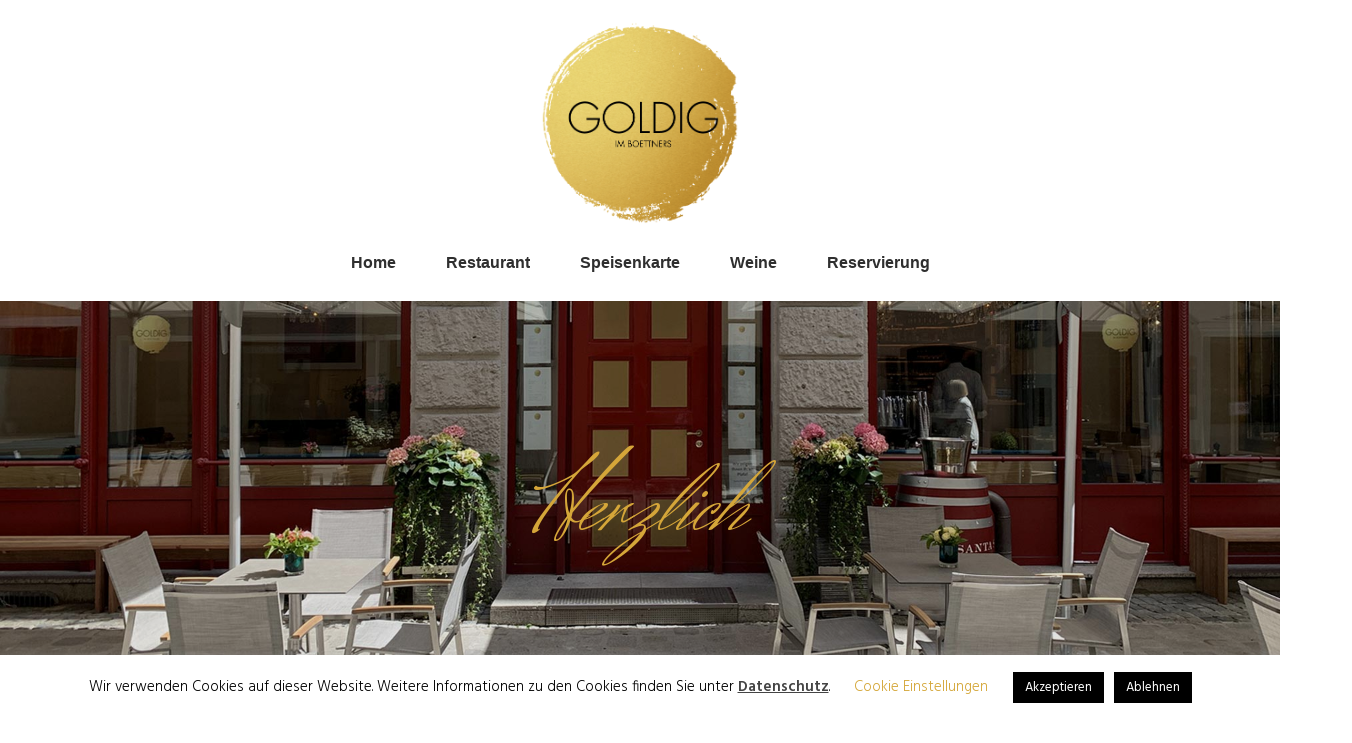

--- FILE ---
content_type: text/html; charset=UTF-8
request_url: https://www.goldig-muc.de/
body_size: 41912
content:
<!DOCTYPE html>
<!--[if IE 7]>
<html class="ie ie7" lang="de">
<![endif]-->
<!--[if IE 8]>
<html class="ie ie8" lang="de">
<![endif]-->
<!--[if !(IE 7) | !(IE 8)  ]><!-->
<html lang="de"class="tcb">
<!--<![endif]-->
<head>
		<meta charset="UTF-8"/>
				
			<meta name="viewport" content="width=device-width, initial-scale=1.0"/>

	<title>Goldig &#8211; im Boettners</title>
<meta name='robots' content='max-image-preview:large' />
	
	<link rel='dns-prefetch' href='//www.goldig-muc.de' />
<link rel='dns-prefetch' href='//accounts.google.com' />
<link rel='dns-prefetch' href='//apis.google.com' />
<link rel="alternate" type="application/rss+xml" title="Goldig &raquo; Feed" href="https://www.goldig-muc.de/feed/" />
<link rel="alternate" type="application/rss+xml" title="Goldig &raquo; Kommentar-Feed" href="https://www.goldig-muc.de/comments/feed/" />
<script type="text/javascript">
/* <![CDATA[ */
window._wpemojiSettings = {"baseUrl":"https:\/\/s.w.org\/images\/core\/emoji\/16.0.1\/72x72\/","ext":".png","svgUrl":"https:\/\/s.w.org\/images\/core\/emoji\/16.0.1\/svg\/","svgExt":".svg","source":{"concatemoji":"https:\/\/www.goldig-muc.de\/wp-includes\/js\/wp-emoji-release.min.js?ver=6.8.3"}};
/*! This file is auto-generated */
!function(s,n){var o,i,e;function c(e){try{var t={supportTests:e,timestamp:(new Date).valueOf()};sessionStorage.setItem(o,JSON.stringify(t))}catch(e){}}function p(e,t,n){e.clearRect(0,0,e.canvas.width,e.canvas.height),e.fillText(t,0,0);var t=new Uint32Array(e.getImageData(0,0,e.canvas.width,e.canvas.height).data),a=(e.clearRect(0,0,e.canvas.width,e.canvas.height),e.fillText(n,0,0),new Uint32Array(e.getImageData(0,0,e.canvas.width,e.canvas.height).data));return t.every(function(e,t){return e===a[t]})}function u(e,t){e.clearRect(0,0,e.canvas.width,e.canvas.height),e.fillText(t,0,0);for(var n=e.getImageData(16,16,1,1),a=0;a<n.data.length;a++)if(0!==n.data[a])return!1;return!0}function f(e,t,n,a){switch(t){case"flag":return n(e,"\ud83c\udff3\ufe0f\u200d\u26a7\ufe0f","\ud83c\udff3\ufe0f\u200b\u26a7\ufe0f")?!1:!n(e,"\ud83c\udde8\ud83c\uddf6","\ud83c\udde8\u200b\ud83c\uddf6")&&!n(e,"\ud83c\udff4\udb40\udc67\udb40\udc62\udb40\udc65\udb40\udc6e\udb40\udc67\udb40\udc7f","\ud83c\udff4\u200b\udb40\udc67\u200b\udb40\udc62\u200b\udb40\udc65\u200b\udb40\udc6e\u200b\udb40\udc67\u200b\udb40\udc7f");case"emoji":return!a(e,"\ud83e\udedf")}return!1}function g(e,t,n,a){var r="undefined"!=typeof WorkerGlobalScope&&self instanceof WorkerGlobalScope?new OffscreenCanvas(300,150):s.createElement("canvas"),o=r.getContext("2d",{willReadFrequently:!0}),i=(o.textBaseline="top",o.font="600 32px Arial",{});return e.forEach(function(e){i[e]=t(o,e,n,a)}),i}function t(e){var t=s.createElement("script");t.src=e,t.defer=!0,s.head.appendChild(t)}"undefined"!=typeof Promise&&(o="wpEmojiSettingsSupports",i=["flag","emoji"],n.supports={everything:!0,everythingExceptFlag:!0},e=new Promise(function(e){s.addEventListener("DOMContentLoaded",e,{once:!0})}),new Promise(function(t){var n=function(){try{var e=JSON.parse(sessionStorage.getItem(o));if("object"==typeof e&&"number"==typeof e.timestamp&&(new Date).valueOf()<e.timestamp+604800&&"object"==typeof e.supportTests)return e.supportTests}catch(e){}return null}();if(!n){if("undefined"!=typeof Worker&&"undefined"!=typeof OffscreenCanvas&&"undefined"!=typeof URL&&URL.createObjectURL&&"undefined"!=typeof Blob)try{var e="postMessage("+g.toString()+"("+[JSON.stringify(i),f.toString(),p.toString(),u.toString()].join(",")+"));",a=new Blob([e],{type:"text/javascript"}),r=new Worker(URL.createObjectURL(a),{name:"wpTestEmojiSupports"});return void(r.onmessage=function(e){c(n=e.data),r.terminate(),t(n)})}catch(e){}c(n=g(i,f,p,u))}t(n)}).then(function(e){for(var t in e)n.supports[t]=e[t],n.supports.everything=n.supports.everything&&n.supports[t],"flag"!==t&&(n.supports.everythingExceptFlag=n.supports.everythingExceptFlag&&n.supports[t]);n.supports.everythingExceptFlag=n.supports.everythingExceptFlag&&!n.supports.flag,n.DOMReady=!1,n.readyCallback=function(){n.DOMReady=!0}}).then(function(){return e}).then(function(){var e;n.supports.everything||(n.readyCallback(),(e=n.source||{}).concatemoji?t(e.concatemoji):e.wpemoji&&e.twemoji&&(t(e.twemoji),t(e.wpemoji)))}))}((window,document),window._wpemojiSettings);
/* ]]> */
</script>
<link rel='stylesheet' id='tve_landing_page_base_css-css' href='https://www.goldig-muc.de/wp-content/plugins/thrive-visual-editor/landing-page/templates/css/base.css?ver=10.6.2' type='text/css' media='all' />
<link rel='stylesheet' id='tve_style_family_tve_flt-css' href='https://www.goldig-muc.de/wp-content/plugins/thrive-visual-editor/editor/css/thrive_flat.css?ver=10.6.2' type='text/css' media='all' />
<link rel='stylesheet' id='thrive-theme-styles-css' href='https://www.goldig-muc.de/wp-content/themes/thrive-theme/inc/assets/dist/theme.css?ver=10.6.2' type='text/css' media='all' />
<style id='wp-emoji-styles-inline-css' type='text/css'>

	img.wp-smiley, img.emoji {
		display: inline !important;
		border: none !important;
		box-shadow: none !important;
		height: 1em !important;
		width: 1em !important;
		margin: 0 0.07em !important;
		vertical-align: -0.1em !important;
		background: none !important;
		padding: 0 !important;
	}
</style>
<link rel='stylesheet' id='wp-block-library-css' href='https://www.goldig-muc.de/wp-includes/css/dist/block-library/style.min.css?ver=6.8.3' type='text/css' media='all' />


<link rel='stylesheet' id='cookie-law-info-css' href='https://www.goldig-muc.de/wp-content/plugins/cookie-law-info/legacy/public/css/cookie-law-info-public.css?ver=3.3.9.1' type='text/css' media='all' />
<link rel='stylesheet' id='cookie-law-info-gdpr-css' href='https://www.goldig-muc.de/wp-content/plugins/cookie-law-info/legacy/public/css/cookie-law-info-gdpr.css?ver=3.3.9.1' type='text/css' media='all' />
<link rel='stylesheet' id='thrive-theme-landingpage-front-css' href='https://www.goldig-muc.de/wp-content/themes/thrive-theme/inc/assets/dist/landingpage-front.css?ver=10.6.2' type='text/css' media='all' />
<link rel='stylesheet' id='thrive-theme-css' href='https://www.goldig-muc.de/wp-content/themes/thrive-theme/style.css?ver=10.6.2' type='text/css' media='all' />
<script type="text/javascript" src="https://www.goldig-muc.de/wp-includes/js/jquery/jquery.min.js?ver=3.7.1" id="jquery-core-js"></script>
<script type="text/javascript" src="https://www.goldig-muc.de/wp-includes/js/jquery/jquery-migrate.min.js?ver=3.4.1" id="jquery-migrate-js"></script>
<script type="text/javascript" id="cookie-law-info-js-extra">
/* <![CDATA[ */
var Cli_Data = {"nn_cookie_ids":[],"cookielist":[],"non_necessary_cookies":[],"ccpaEnabled":"","ccpaRegionBased":"","ccpaBarEnabled":"","strictlyEnabled":["necessary","obligatoire"],"ccpaType":"gdpr","js_blocking":"","custom_integration":"","triggerDomRefresh":"","secure_cookies":""};
var cli_cookiebar_settings = {"animate_speed_hide":"500","animate_speed_show":"500","background":"#FFF","border":"#b1a6a6c2","border_on":"","button_1_button_colour":"#000","button_1_button_hover":"#000000","button_1_link_colour":"#fff","button_1_as_button":"1","button_1_new_win":"","button_2_button_colour":"#333","button_2_button_hover":"#292929","button_2_link_colour":"#444","button_2_as_button":"","button_2_hidebar":"","button_3_button_colour":"#000","button_3_button_hover":"#000000","button_3_link_colour":"#fff","button_3_as_button":"1","button_3_new_win":"","button_4_button_colour":"#000","button_4_button_hover":"#000000","button_4_link_colour":"#d5a83b","button_4_as_button":"","button_7_button_colour":"#61a229","button_7_button_hover":"#4e8221","button_7_link_colour":"#fff","button_7_as_button":"1","button_7_new_win":"","font_family":"inherit","header_fix":"","notify_animate_hide":"1","notify_animate_show":"","notify_div_id":"#cookie-law-info-bar","notify_position_horizontal":"right","notify_position_vertical":"bottom","scroll_close":"","scroll_close_reload":"","accept_close_reload":"","reject_close_reload":"","showagain_tab":"1","showagain_background":"#fff","showagain_border":"#000","showagain_div_id":"#cookie-law-info-again","showagain_x_position":"100px","text":"#000","show_once_yn":"","show_once":"10000","logging_on":"","as_popup":"","popup_overlay":"1","bar_heading_text":"","cookie_bar_as":"banner","popup_showagain_position":"bottom-right","widget_position":"left"};
var log_object = {"ajax_url":"https:\/\/www.goldig-muc.de\/wp-admin\/admin-ajax.php"};
/* ]]> */
</script>
<script type="text/javascript" src="https://www.goldig-muc.de/wp-content/plugins/cookie-law-info/legacy/public/js/cookie-law-info-public.js?ver=3.3.9.1" id="cookie-law-info-js"></script>
<script type="text/javascript" src="https://www.goldig-muc.de/wp-includes/js/jquery/ui/core.min.js?ver=1.13.3" id="jquery-ui-core-js"></script>
<script type="text/javascript" src="https://www.goldig-muc.de/wp-includes/js/jquery/ui/menu.min.js?ver=1.13.3" id="jquery-ui-menu-js"></script>
<script type="text/javascript" src="https://www.goldig-muc.de/wp-includes/js/dist/dom-ready.min.js?ver=f77871ff7694fffea381" id="wp-dom-ready-js"></script>
<script type="text/javascript" src="https://www.goldig-muc.de/wp-includes/js/dist/hooks.min.js?ver=4d63a3d491d11ffd8ac6" id="wp-hooks-js"></script>
<script type="text/javascript" src="https://www.goldig-muc.de/wp-includes/js/dist/i18n.min.js?ver=5e580eb46a90c2b997e6" id="wp-i18n-js"></script>
<script type="text/javascript" id="wp-i18n-js-after">
/* <![CDATA[ */
wp.i18n.setLocaleData( { 'text direction\u0004ltr': [ 'ltr' ] } );
/* ]]> */
</script>
<script type="text/javascript" id="wp-a11y-js-translations">
/* <![CDATA[ */
( function( domain, translations ) {
	var localeData = translations.locale_data[ domain ] || translations.locale_data.messages;
	localeData[""].domain = domain;
	wp.i18n.setLocaleData( localeData, domain );
} )( "default", {"translation-revision-date":"2026-01-15 01:08:45+0000","generator":"GlotPress\/4.0.3","domain":"messages","locale_data":{"messages":{"":{"domain":"messages","plural-forms":"nplurals=2; plural=n != 1;","lang":"de"},"Notifications":["Benachrichtigungen"]}},"comment":{"reference":"wp-includes\/js\/dist\/a11y.js"}} );
/* ]]> */
</script>
<script type="text/javascript" src="https://www.goldig-muc.de/wp-includes/js/dist/a11y.min.js?ver=3156534cc54473497e14" id="wp-a11y-js"></script>
<script type="text/javascript" src="https://www.goldig-muc.de/wp-includes/js/jquery/ui/autocomplete.min.js?ver=1.13.3" id="jquery-ui-autocomplete-js"></script>
<script type="text/javascript" src="https://www.goldig-muc.de/wp-includes/js/imagesloaded.min.js?ver=5.0.0" id="imagesloaded-js"></script>
<script type="text/javascript" src="https://www.goldig-muc.de/wp-includes/js/masonry.min.js?ver=4.2.2" id="masonry-js"></script>
<script type="text/javascript" src="https://www.goldig-muc.de/wp-includes/js/jquery/jquery.masonry.min.js?ver=3.1.2b" id="jquery-masonry-js"></script>
<script type="text/javascript" id="tve_frontend-js-extra">
/* <![CDATA[ */
var tve_frontend_options = {"ajaxurl":"https:\/\/www.goldig-muc.de\/wp-admin\/admin-ajax.php","is_editor_page":"","page_events":[],"is_single":"1","social_fb_app_id":"","dash_url":"https:\/\/www.goldig-muc.de\/wp-content\/themes\/thrive-theme\/thrive-dashboard","queried_object":{"ID":56,"post_author":"1"},"query_vars":[],"$_POST":[],"translations":{"Copy":"Copy","empty_username":"ERROR: The username field is empty.","empty_password":"ERROR: The password field is empty.","empty_login":"ERROR: Enter a username or email address.","min_chars":"At least %s characters are needed","no_headings":"No headings found","registration_err":{"required_field":"<strong>Error<\/strong>: This field is required","required_email":"<strong>Error<\/strong>: Please type your email address.","invalid_email":"<strong>Error<\/strong>: The email address isn&#8217;t correct.","passwordmismatch":"<strong>Error<\/strong>: Password mismatch"}},"routes":{"posts":"https:\/\/www.goldig-muc.de\/wp-json\/tcb\/v1\/posts","video_reporting":"https:\/\/www.goldig-muc.de\/wp-json\/tcb\/v1\/video-reporting"},"nonce":"035a7f0098","allow_video_src":"","google_client_id":null,"google_api_key":null,"facebook_app_id":null,"lead_generation_custom_tag_apis":["activecampaign","aweber","convertkit","drip","klicktipp","mailchimp","sendlane","zapier"],"post_request_data":[],"user_profile_nonce":"eeba869cf6","ip":"18.225.35.36","current_user":[],"post_id":"56","post_title":"Home","post_type":"page","post_url":"https:\/\/www.goldig-muc.de\/","is_lp":"tcb2-homepage-local-business-focused-02","conditional_display":{"is_tooltip_dismissed":false}};
/* ]]> */
</script>
<script type="text/javascript" src="https://www.goldig-muc.de/wp-content/plugins/thrive-visual-editor/editor/js/dist/modules/general.min.js?ver=10.6.2" id="tve_frontend-js"></script>
<script type="text/javascript" src="https://www.goldig-muc.de/wp-includes/js/plupload/moxie.min.js?ver=1.3.5.1" id="moxiejs-js"></script>
<script type="text/javascript" id="theme-frontend-js-extra">
/* <![CDATA[ */
var thrive_front_localize = {"comments_form":{"error_defaults":{"email":"Email address invalid","url":"Website address invalid","required":"Required field missing"}},"routes":{"posts":"https:\/\/www.goldig-muc.de\/wp-json\/tcb\/v1\/posts","frontend":"https:\/\/www.goldig-muc.de\/wp-json\/ttb\/v1\/frontend"},"tar_post_url":"?tve=true&action=architect&from_theme=1","is_editor":"","ID":"43","template_url":"?tve=true&action=architect&from_tar=56","pagination_url":{"template":"https:\/\/www.goldig-muc.de\/page\/[thrive_page_number]\/","base":"https:\/\/www.goldig-muc.de\/"},"sidebar_visibility":[],"is_singular":"1","is_user_logged_in":""};
/* ]]> */
</script>
<script type="text/javascript" src="https://www.goldig-muc.de/wp-content/themes/thrive-theme/inc/assets/dist/frontend.min.js?ver=10.6.2" id="theme-frontend-js"></script>
<link rel="https://api.w.org/" href="https://www.goldig-muc.de/wp-json/" /><link rel="alternate" title="JSON" type="application/json" href="https://www.goldig-muc.de/wp-json/wp/v2/pages/56" /><link rel="EditURI" type="application/rsd+xml" title="RSD" href="https://www.goldig-muc.de/xmlrpc.php?rsd" />
<meta name="generator" content="WordPress 6.8.3" />
<link rel="canonical" href="https://www.goldig-muc.de/" />
<link rel='shortlink' href='https://www.goldig-muc.de/' />
<link rel="alternate" title="oEmbed (JSON)" type="application/json+oembed" href="https://www.goldig-muc.de/wp-json/oembed/1.0/embed?url=https%3A%2F%2Fwww.goldig-muc.de%2F" />
<link rel="alternate" title="oEmbed (XML)" type="text/xml+oembed" href="https://www.goldig-muc.de/wp-json/oembed/1.0/embed?url=https%3A%2F%2Fwww.goldig-muc.de%2F&#038;format=xml" />
<style type="text/css" id="tve_global_variables">:root{--tcb-color-0:rgb(255, 255, 255);--tcb-color-0-h:0;--tcb-color-0-s:0%;--tcb-color-0-l:100%;--tcb-color-0-a:1;--tcb-background-author-image:url(https://secure.gravatar.com/avatar/06e56f9ec0d4e7e9eb9765d87f2aee539863f8c7a7b75c246b77a84c4b8c4eed?s=256&d=mm&r=g);--tcb-background-user-image:url();--tcb-background-featured-image-thumbnail:url(https://www.goldig-muc.de/wp-content/plugins/thrive-visual-editor/editor/css/images/featured_image.png);--tcb-skin-color-0:hsla(var(--tcb-theme-main-master-h,42), var(--tcb-theme-main-master-s,65%), var(--tcb-theme-main-master-l,53%), var(--tcb-theme-main-master-a,1));--tcb-skin-color-0-h:var(--tcb-theme-main-master-h,42);--tcb-skin-color-0-s:var(--tcb-theme-main-master-s,65%);--tcb-skin-color-0-l:var(--tcb-theme-main-master-l,53%);--tcb-skin-color-0-a:var(--tcb-theme-main-master-a,1);--tcb-skin-color-1:hsla(calc(var(--tcb-theme-main-master-h,42) + 209 ), calc(var(--tcb-theme-main-master-s,65%) + 14% ), calc(var(--tcb-theme-main-master-l,53%) + 1% ), 1);--tcb-skin-color-1-h:calc(var(--tcb-theme-main-master-h,42) + 209 );--tcb-skin-color-1-s:calc(var(--tcb-theme-main-master-s,65%) + 14% );--tcb-skin-color-1-l:calc(var(--tcb-theme-main-master-l,53%) + 1% );--tcb-skin-color-1-a:1;--tcb-skin-color-3:hsla(calc(var(--tcb-theme-main-master-h,42) + 240 ), calc(var(--tcb-theme-main-master-s,65%) + 19% ), calc(var(--tcb-theme-main-master-l,53%) - 40% ), 1);--tcb-skin-color-3-h:calc(var(--tcb-theme-main-master-h,42) + 240 );--tcb-skin-color-3-s:calc(var(--tcb-theme-main-master-s,65%) + 19% );--tcb-skin-color-3-l:calc(var(--tcb-theme-main-master-l,53%) - 40% );--tcb-skin-color-3-a:1;--tcb-skin-color-8:hsla(calc(var(--tcb-theme-main-master-h,42) + 209 ), calc(var(--tcb-theme-main-master-s,65%) + 14% ), calc(var(--tcb-theme-main-master-l,53%) + 1% ), 1);--tcb-skin-color-8-h:calc(var(--tcb-theme-main-master-h,42) + 209 );--tcb-skin-color-8-s:calc(var(--tcb-theme-main-master-s,65%) + 14% );--tcb-skin-color-8-l:calc(var(--tcb-theme-main-master-l,53%) + 1% );--tcb-skin-color-8-a:1;--tcb-skin-color-9:hsla(calc(var(--tcb-theme-main-master-h,42) + 207 ), calc(var(--tcb-theme-main-master-s,65%) - 8% ), calc(var(--tcb-theme-main-master-l,53%) + 42% ), 1);--tcb-skin-color-9-h:calc(var(--tcb-theme-main-master-h,42) + 207 );--tcb-skin-color-9-s:calc(var(--tcb-theme-main-master-s,65%) - 8% );--tcb-skin-color-9-l:calc(var(--tcb-theme-main-master-l,53%) + 42% );--tcb-skin-color-9-a:1;--tcb-skin-color-10:hsla(calc(var(--tcb-theme-main-master-h,42) + 189 ), calc(var(--tcb-theme-main-master-s,65%) + 35% ), calc(var(--tcb-theme-main-master-l,53%) + 28% ), 1);--tcb-skin-color-10-h:calc(var(--tcb-theme-main-master-h,42) + 189 );--tcb-skin-color-10-s:calc(var(--tcb-theme-main-master-s,65%) + 35% );--tcb-skin-color-10-l:calc(var(--tcb-theme-main-master-l,53%) + 28% );--tcb-skin-color-10-a:1;--tcb-skin-color-13:hsla(calc(var(--tcb-theme-main-master-h,42) + 209 ), calc(var(--tcb-theme-main-master-s,65%) + 14% ), calc(var(--tcb-theme-main-master-l,53%) - 17% ), 1);--tcb-skin-color-13-h:calc(var(--tcb-theme-main-master-h,42) + 209 );--tcb-skin-color-13-s:calc(var(--tcb-theme-main-master-s,65%) + 14% );--tcb-skin-color-13-l:calc(var(--tcb-theme-main-master-l,53%) - 17% );--tcb-skin-color-13-a:1;--tcb-skin-color-16:rgb(90, 93, 96);--tcb-skin-color-16-h:210;--tcb-skin-color-16-s:3%;--tcb-skin-color-16-l:36%;--tcb-skin-color-16-a:1;--tcb-skin-color-18:rgba(47, 139, 231, 0.8);--tcb-skin-color-18-h:210;--tcb-skin-color-18-s:79%;--tcb-skin-color-18-l:54%;--tcb-skin-color-18-a:0.8;--tcb-skin-color-19:rgba(240, 246, 251, 0.85);--tcb-skin-color-19-h:207;--tcb-skin-color-19-s:57%;--tcb-skin-color-19-l:96%;--tcb-skin-color-19-a:0.85;--tcb-skin-color-20:rgba(240, 246, 251, 0.9);--tcb-skin-color-20-h:207;--tcb-skin-color-20-s:57%;--tcb-skin-color-20-l:96%;--tcb-skin-color-20-a:0.9;--tcb-skin-color-2:rgb(248, 248, 248);--tcb-skin-color-2-h:0;--tcb-skin-color-2-s:0%;--tcb-skin-color-2-l:97%;--tcb-skin-color-2-a:1;--tcb-skin-color-4:rgb(12, 17, 21);--tcb-skin-color-4-h:206;--tcb-skin-color-4-s:27%;--tcb-skin-color-4-l:6%;--tcb-skin-color-4-a:1;--tcb-skin-color-5:rgb(106, 107, 108);--tcb-skin-color-5-h:210;--tcb-skin-color-5-s:0%;--tcb-skin-color-5-l:41%;--tcb-skin-color-5-a:1;--tcb-skin-color-14:rgb(230, 230, 230);--tcb-skin-color-14-h:0;--tcb-skin-color-14-s:0%;--tcb-skin-color-14-l:90%;--tcb-skin-color-14-a:1;--tcb-skin-color-21:hsla(calc(var(--tcb-theme-main-master-h,42) - 42 ), calc(var(--tcb-theme-main-master-s,65%) - 65% ), calc(var(--tcb-theme-main-master-l,53%) + 47% ), 1);--tcb-skin-color-21-h:calc(var(--tcb-theme-main-master-h,42) - 42 );--tcb-skin-color-21-s:calc(var(--tcb-theme-main-master-s,65%) - 65% );--tcb-skin-color-21-l:calc(var(--tcb-theme-main-master-l,53%) + 47% );--tcb-skin-color-21-a:1;--tcb-main-master-h:42;--tcb-main-master-s:65%;--tcb-main-master-l:53%;--tcb-main-master-a:1;--tcb-theme-main-master-h:42;--tcb-theme-main-master-s:65%;--tcb-theme-main-master-l:53%;--tcb-theme-main-master-a:1;}</style><link type="text/css" rel="stylesheet" class="thrive-external-font" href="https://fonts.googleapis.com/css?family=Hind:400,700,600&#038;subset=latin&#038;display=swap"><link type="text/css" rel="stylesheet" class="thrive-external-font" href="https://fonts.googleapis.com/css?family=Muli:400,400i,800,800i,700,700i,500,500i,600,300,200,900&#038;subset=latin&#038;display=swap"><style type="text/css" id="thrive-default-styles">@media (min-width: 300px) { .tcb-style-wrap h1{ color:var(--tcb-skin-color-4);--tcb-applied-color:var$(--tcb-skin-color-4);font-family:Hind;--g-regular-weight:400;font-weight:var(--g-bold-weight, bold);font-size:40px;background-color:rgba(0, 0, 0, 0);font-style:normal;margin:0px;padding-top:0px;padding-bottom:24px;text-decoration:rgba(10, 10, 10, 0.85);text-transform:none;border-left:0px none rgba(10, 10, 10, 0.85);--g-bold-weight:700;line-height:1.3em;--tcb-typography-font-family:Hind; }.tcb-style-wrap h2{ font-family:Hind;--g-regular-weight:400;font-weight:var(--g-bold-weight, bold);color:var(--tcb-skin-color-4);--tcb-applied-color:var$(--tcb-skin-color-4);--g-bold-weight:700;padding-top:0px;margin-top:0px;padding-bottom:24px;margin-bottom:0px;font-size:34px;line-height:1.4em;--tcb-typography-font-family:Hind; }.tcb-style-wrap h3{ font-family:Hind;--g-regular-weight:400;font-weight:var(--g-bold-weight, bold);color:var(--tcb-skin-color-4);--tcb-applied-color:var$(--tcb-skin-color-4);--g-bold-weight:700;padding-top:0px;margin-top:0px;padding-bottom:24px;margin-bottom:0px;font-size:24px;line-height:1.4em;--tcb-typography-font-family:Hind; }.tcb-style-wrap h4{ font-family:Hind;--g-regular-weight:400;font-weight:var(--g-bold-weight, bold);color:var(--tcb-skin-color-4);--tcb-applied-color:var$(--tcb-skin-color-4);--g-bold-weight:700;padding-top:0px;margin-top:0px;padding-bottom:24px;margin-bottom:0px;font-size:20px;line-height:1.4em;--tcb-typography-font-family:Hind; }.tcb-style-wrap h5{ font-family:Hind;--g-regular-weight:400;font-weight:var(--g-bold-weight, bold);color:var(--tcb-skin-color-4);--tcb-applied-color:var$(--tcb-skin-color-4);--g-bold-weight:700;padding-top:0px;margin-top:0px;padding-bottom:24px;margin-bottom:0px;line-height:1.4em;--tcb-typography-font-family:Hind; }.tcb-style-wrap h6{ font-family:Hind;--g-regular-weight:400;font-weight:var(--g-bold-weight, bold);color:var(--tcb-skin-color-4);--tcb-applied-color:var$(--tcb-skin-color-4);--g-bold-weight:700;padding-top:0px;margin-top:0px;padding-bottom:24px;margin-bottom:0px;line-height:1.6em;--tcb-typography-font-family:Hind; }.tcb-style-wrap p{ color:var(--tcb-skin-color-5);--tcb-applied-color:var$(--tcb-skin-color-5);font-family:Hind;--g-regular-weight:400;font-weight:var(--g-regular-weight, normal);font-size:18px;padding-top:0px;margin-top:0px;padding-bottom:24px;margin-bottom:0px;--tcb-typography-font-family:Hind;--g-bold-weight:700; }:not(.inc) .thrv_text_element a:not(.tcb-button-link), :not(.inc) .tcb-styled-list a, :not(.inc) .tcb-numbered-list a, .tve-input-option-text a, .tcb-post-content p a, .tcb-post-content li a, .tcb-post-content blockquote a, .tcb-post-content pre a{ --tcb-applied-color:var$(--tcb-skin-color-5);font-family:inherit;--g-regular-weight:400;--g-bold-weight:800;font-weight:var(--g-regular-weight, normal);font-size:inherit;text-decoration-line:none;--eff:none;text-decoration-color:var(--eff-color, currentColor);color:var(--tcb-skin-color-0); }:not(.inc) .thrv_text_element a:not(.tcb-button-link):hover, :not(.inc) .tcb-styled-list a:hover, :not(.inc) .tcb-numbered-list a:hover, .tve-input-option-text a:hover, .tcb-post-content p a:hover, .tcb-post-content li a:hover, .tcb-post-content blockquote a:hover, .tcb-post-content pre a:hover { text-decoration-line:none;--eff:none;text-decoration-color:var(--eff-color, currentColor);color:var(--tcb-skin-color-3); }.tcb-style-wrap ul:not([class*="menu"]), .tcb-style-wrap ol{ color:var(--tcb-skin-color-5);--tcb-applied-color:var$(--tcb-skin-color-5);font-family:Muli;--g-regular-weight:400;--g-bold-weight:800;font-weight:var(--g-regular-weight, normal);font-size:18px;margin-top:0px;margin-bottom:0px;padding-top:0px;padding-bottom:12px;padding-left:0px; }.tcb-style-wrap li:not([class*="menu"]){ color:var(--tcb-skin-color-5);--tcb-applied-color:var$(--tcb-skin-color-5);font-family:Hind;--g-regular-weight:400;font-weight:var(--g-regular-weight, normal);font-size:18px;line-height:1.4em;padding-bottom:16px;margin-bottom:0px;--tcb-typography-font-family:Hind;--g-bold-weight:700; }.tcb-style-wrap blockquote{ color:var(--tcb-skin-color-5);--tcb-applied-color:var$(--tcb-skin-color-5);font-family:Hind;--g-regular-weight:400;font-weight:var(--g-regular-weight, normal);font-size:18px;padding-top:0px;padding-bottom:0px;border-left:2px solid var(--tcb-skin-color-0);margin-top:0px;margin-bottom:24px;--tcb-typography-font-family:Hind;--g-bold-weight:700; }body, .tcb-plain-text{ color:var(--tcb-skin-color-5);--tcb-applied-color:var$(--tcb-skin-color-5);font-family:Hind;--g-regular-weight:400;font-weight:var(--g-regular-weight, normal);font-size:18px;--tcb-typography-font-family:Hind;--g-bold-weight:700; } }@media (max-width: 1023px) { .tcb-style-wrap h1{ font-size:36px;padding-bottom:22px;margin-bottom:0px; }.tcb-style-wrap h2{ padding-bottom:22px;margin-bottom:0px;font-size:28px; }.tcb-style-wrap h3{ padding-bottom:22px;margin-bottom:0px;font-size:22px; }.tcb-style-wrap h4{ padding-bottom:22px;margin-bottom:0px; }.tcb-style-wrap h5{ padding-bottom:22px;margin-bottom:0px; }.tcb-style-wrap h6{ padding-bottom:22px;margin-bottom:0px; }.tcb-style-wrap p{ padding-bottom:22px;margin-bottom:0px;padding-top:0px;margin-top:0px; }.tcb-style-wrap ul:not([class*="menu"]), .tcb-style-wrap ol{ padding-top:0px;padding-bottom:4px; }.tcb-style-wrap li:not([class*="menu"]){ line-height:1.75em;--tcb-typography-line-height:1.75em;padding-bottom:14px;margin-bottom:0px; }.tcb-style-wrap blockquote{ margin-bottom:22px; } }@media (max-width: 767px) { .tcb-style-wrap h1{ font-size:28px;padding-bottom:20px;margin-bottom:0px; }.tcb-style-wrap h2{ font-size:24px;padding-bottom:20px;margin-bottom:0px; }.tcb-style-wrap h3{ font-size:22px;padding-bottom:20px;margin-bottom:0px; }.tcb-style-wrap h4{ font-size:20px;padding-bottom:20px;margin-bottom:0px; }.tcb-style-wrap h5{ padding-bottom:20px;margin-bottom:0px; }.tcb-style-wrap h6{ padding-bottom:20px;margin-bottom:0px; }.tcb-style-wrap p{ padding-bottom:20px;margin-bottom:0px;padding-top:0px;margin-top:0px; }.tcb-style-wrap ul:not([class*="menu"]), .tcb-style-wrap ol{ padding-left:0px;padding-bottom:4px;padding-top:0px; }.tcb-style-wrap li:not([class*="menu"]){ padding-bottom:10px;margin-bottom:0px; }.tcb-style-wrap blockquote{ margin-bottom:20px; } }</style><link rel="icon" href="https://www.goldig-muc.de/wp-content/uploads/2020/06/favicon-32x32-1.png" sizes="32x32" />
<link rel="icon" href="https://www.goldig-muc.de/wp-content/uploads/2020/06/favicon-32x32-1.png" sizes="192x192" />
<link rel="apple-touch-icon" href="https://www.goldig-muc.de/wp-content/uploads/2020/06/favicon-32x32-1.png" />
<meta name="msapplication-TileImage" content="https://www.goldig-muc.de/wp-content/uploads/2020/06/favicon-32x32-1.png" />
			<style class="tve_custom_style">@import url("//fonts.googleapis.com/css?family=Hind:300,500,400&subset=latin");@import url("//fonts.googleapis.com/css?family=Herr+Von+Muellerhoff:400&subset=latin");@media (min-width: 300px){.tve_post_lp > div > :not(#tve){--page-section-max-width: 1024px;}[data-css="tve-u-1703f30c124"]{--tve-color: rgb(255,255,255);text-align: center;max-width: 1080px;min-height: 770px !important;}[data-css="tve-u-1703f427357"]{background-image: linear-gradient(rgba(0,0,0,0.1),rgba(0,0,0,0.1)),url("https://www.goldig-muc.de/wp-content/uploads/2020/07/Goldig_Fassade_Sommer.jpg") !important;background-size: auto,cover !important;background-position: 50% 50%,50% 50% !important;background-attachment: scroll,fixed !important;background-repeat: no-repeat,no-repeat !important;background-color: rgb(12,17,21) !important;}[data-css="tve-u-1703f4313b5"] .tve-page-section-in{display: flex;justify-content: center;flex-direction: column;}:not(#tve) [data-css="tve-u-1703f30c124"] p,:not(#tve) [data-css="tve-u-1703f30c124"] li,:not(#tve) [data-css="tve-u-1703f30c124"] blockquote,:not(#tve) [data-css="tve-u-1703f30c124"] address,:not(#tve) [data-css="tve-u-1703f30c124"] .tcb-plain-text,:not(#tve) [data-css="tve-u-1703f30c124"] label,:not(#tve) [data-css="tve-u-1703f30c124"] h1,:not(#tve) [data-css="tve-u-1703f30c124"] h2,:not(#tve) [data-css="tve-u-1703f30c124"] h3,:not(#tve) [data-css="tve-u-1703f30c124"] h4,:not(#tve) [data-css="tve-u-1703f30c124"] h5,:not(#tve) [data-css="tve-u-1703f30c124"] h6{color: var(--tve-color,rgb(255,255,255));--tcb-applied-color: var$(--tve-color,rgb(255,255,255));}:not(#tve) [data-css="tve-u-1703f43424a"]{--g-regular-weight: 400;--tcb-applied-color: var$(--tcb-skin-color-0);padding-bottom: 0px !important;margin-bottom: 0px !important;font-size: 100px !important;line-height: 0em !important;color: var(--tcb-skin-color-0) !important;font-family: "Herr Von Muellerhoff" !important;font-weight: var(--g-regular-weight,normal) !important;}[data-css="tve-u-1703f445e71"]{padding: 0px !important;margin-bottom: 20px !important;margin-top: 20px !important;}[data-css="tve-u-1703f447eaa"]{float: none;max-width: 780px;padding: 0px !important;margin-left: auto !important;margin-right: auto !important;margin-bottom: 30px !important;}[data-css="tve-u-1703f619ee7"]{padding: 60px 40px 40px !important;}[data-css="tve-u-1703f4313b5"]{padding: 40px !important;}[data-css="tve-u-1703f639b88"] > .tcb-flex-col{padding-left: 0px;}[data-css="tve-u-1703f639b88"]{margin-left: 0px;padding: 0px !important;}[data-css="tve-u-17042df6794"]{border-right: medium none !important;padding: 0px !important;margin-bottom: 0px !important;margin-top: 0px !important;}[data-css="tve-u-17042df7d0b"]{padding: 0px !important;}[data-css="tve-u-17042e51bd4"]{background-image: none !important;}[data-css="tve-u-17042f4ed33"]{max-width: 1024px;float: none;margin: 0px auto !important;}[data-css="tve-u-170431598c2"]{background-image: none !important;}[data-css="tve-u-170431ad146"]{background-image: url("https://www.goldig-muc.de/wp-content/uploads/2020/07/Goldig-Interieur-1.jpg") !important;background-size: cover !important;background-position: 50% 50% !important;background-attachment: scroll !important;background-repeat: no-repeat !important;}[data-css="tve-u-170431aeaa5"]{margin-top: 0px !important;margin-bottom: 0px !important;padding: 0px !important;}[data-css="tve-u-170431b7b80"]{background-image: url("https://www.goldig-muc.de/wp-content/uploads/2020/07/Goldig-Essen-1.jpg") !important;background-size: cover !important;background-position: 50% 50% !important;background-attachment: scroll !important;background-repeat: no-repeat !important;}[data-css="tve-u-170434064d9"]{margin: 0px !important;}[data-css="tve-u-17043469f15"] > .tcb-flex-col{padding-left: 0px;}[data-css="tve-u-17043469f15"]{margin-left: 0px;padding: 0px !important;}[data-css="tve-u-1704346a473"]{float: left;z-index: 3;position: relative;display: block;min-width: 100%;margin: 0px auto !important;}[data-css="tve-u-170442c7fb1"]{max-width: 1080px;}[data-css="tve-u-170442c90e2"]{padding: 80px 40px !important;}[data-css="tve-u-170442d578a"]{background-color: var(--tcb-skin-color-0) !important;}:not(#tve) [data-css="tve-u-170442de1ac"]{letter-spacing: 3px;--tcb-applied-color: var$(--tcb-skin-color-5);padding-top: 0px !important;margin-top: 0px !important;padding-bottom: 0px !important;margin-bottom: 0px !important;font-weight: var(--g-regular-weight,normal) !important;color: var(--tcb-skin-color-5) !important;font-size: 14px !important;text-transform: uppercase !important;}[data-css="tve-u-170443be94d"]{width: 345px;margin-top: 0px !important;margin-bottom: 0px !important;}[data-css="tve-u-170443be94d"] img{filter: grayscale(86%) blur(0px) brightness(100%) sepia(0%) invert(0%) saturate(100%) contrast(100%) hue-rotate(0deg);}[data-css="tve-u-170443be94d"] .tve_image_frame{height: 100%;}[data-css="tve-u-170443c604b"]{margin-left: 0px;margin-top: 0px;width: 100% !important;max-width: none !important;}[data-css="tve-u-170443cfc49"]{max-width: 50%;}[data-css="tve-u-170443cfc74"]{max-width: 50%;}[data-css="tve-u-170443dd09b"]{display: block;padding: 0px !important;margin-bottom: 0px !important;margin-top: 0px !important;margin-left: 0px !important;}[data-css="tve-u-170443f5c3f"]{padding: 0px !important;}[data-css="tve-u-170443f5f26"]{margin: 0px !important;}[data-css="tve-u-170443f73a8"]{padding: 0px 0px 0px 10px !important;margin-bottom: 30px !important;}[data-css="tve-u-170443fc6a4"]{font-size: 22px;margin-left: auto;float: left;z-index: 3;position: relative;width: 22px;height: 22px;margin-right: 8px !important;margin-top: 0px !important;margin-bottom: 0px !important;padding-bottom: 0px !important;}:not(#tve) [data-css="tve-u-170443fc6a4"] > :first-child{color: rgb(255,255,255);--tcb-applied-color: var$(--tcb-color-0);}[data-css="tve-u-17044417925"]{padding: 8px !important;margin-top: 0px !important;margin-bottom: 0px !important;}[data-css="tve-u-17044417925"] > .tve-cb{display: block;}:not(#tve) [data-css="tve-u-1704441a615"]{--tcb-applied-color: var$(--tcb-color-0);padding-top: 0px !important;margin-top: 0px !important;padding-bottom: 0px !important;margin-bottom: 0px !important;line-height: 1em !important;color: rgb(255,255,255) !important;}[data-css="tve-u-170444256d5"]{font-size: 18px;margin-left: auto;float: left;z-index: 3;position: relative;width: 18px;height: 18px;margin-right: 8px !important;margin-top: 0px !important;margin-bottom: 0px !important;}:not(#tve) [data-css="tve-u-170444256d5"] > :first-child{color: rgb(255,255,255);--tcb-applied-color: var$(--tcb-color-0);}[data-css="tve-u-170444285d9"]{font-size: 18px;margin-left: auto;float: left;z-index: 3;position: relative;width: 18px;height: 18px;margin-right: 8px !important;margin-top: 0px !important;margin-bottom: 0px !important;}:not(#tve) [data-css="tve-u-170444285d9"] > :first-child{color: rgb(255,255,255);--tcb-applied-color: var$(--tcb-color-0);}[data-css="tve-u-17044431b19"]{padding: 8px !important;margin-top: 0px !important;margin-bottom: 8px !important;}[data-css="tve-u-17044431b19"] > .tve-cb{display: block;}[data-css="tve-u-17044432973"]{padding: 8px !important;margin-top: 0px !important;margin-bottom: 8px !important;}[data-css="tve-u-17044432973"] > .tve-cb{display: block;}[data-css="tve-u-1704443383c"]{display: inline-block;padding: 0px !important;margin-bottom: 0px !important;margin-top: 0px !important;margin-left: 0px !important;}[data-css="tve-u-170444340fd"]{display: inline-block;padding: 0px !important;margin-bottom: 0px !important;margin-top: 0px !important;margin-left: 0px !important;}:not(#tve) [data-css="tve-u-1704444ed84"]{letter-spacing: 0px;--g-regular-weight: 400;--tcb-applied-color: var$(--tcb-skin-color-0);padding-top: 0px !important;margin-top: 0px !important;padding-bottom: 0px !important;margin-bottom: 0px !important;text-transform: none !important;font-size: 95px !important;font-family: "Herr Von Muellerhoff" !important;font-weight: var(--g-regular-weight,normal) !important;color: var(--tcb-skin-color-0) !important;line-height: 0.5em !important;}[data-css="tve-u-170444e12f6"]{padding: 0px 40px 0px 0px !important;justify-content: center !important;}[data-css="tve-u-1704450e94b"] > .tcb-flex-col{padding-left: 0px;}[data-css="tve-u-1704450e94b"]{margin-left: 0px;padding: 0px !important;flex-direction: row-reverse !important;}[data-css="tve-u-1704451783f"]{height: 520px !important;}[data-css="tve-u-1704458093d"]{padding: 80px 40px !important;}[data-css="tve-u-17044589eb6"]{padding: 0px 0px 0px 40px !important;}[data-css="tve-u-1704458b79e"]{height: 520px !important;}[data-css="tve-u-17044676cc2"]{padding: 0px !important;margin-bottom: 0px !important;}:not(#tve) [data-css="tve-u-170446a8577"]{--tcb-applied-color: var$(--tcb-color-0);padding-top: 0px !important;margin-top: 0px !important;padding-bottom: 0px !important;margin-bottom: 0px !important;line-height: 1em !important;color: rgb(255,255,255) !important;}:not(#tve) [data-css="tve-u-170446a9e24"]{--tcb-applied-color: var$(--tcb-color-0);padding-top: 0px !important;margin-top: 0px !important;padding-bottom: 0px !important;margin-bottom: 0px !important;line-height: 1em !important;color: rgb(255,255,255) !important;}:not(#tve) [data-css="tve-u-1704470a336"]{font-size: 40px !important;padding-bottom: 0px !important;margin-bottom: 0px !important;text-transform: uppercase !important;}[data-css="tve-u-1704477b173"]{background-color: transparent !important;}[data-css="tve-u-17081280d72"]{margin-top: 0px !important;margin-bottom: 0px !important;padding: 0px !important;}[data-css="tve-u-17081f9d40e"]{max-width: 100%;}.thrv_footer .symbol-section-in{max-width: var(--page-section-max-width) !important;}[data-css="tve-u-1727a4ae5df"]{--tcb-applied-color: var$(--tcb-color-0) !important;}[data-css="tve-u-1727a4ae5eb"]{--tcb-applied-color: var$(--tcb-color-0) !important;}[data-css="tve-u-1727a7c4aa6"]{font-size: 40px;margin-left: auto;margin-right: auto;width: 40px;height: 40px;margin-bottom: 40px !important;}:not(#tve) [data-css="tve-u-1727a7c4aa6"] > :first-child{color: var(--tcb-skin-color-0);--tcb-applied-color: var$(--tcb-skin-color-0);}:not(#tve) [data-css="tve-u-1727a806eb9"]{--g-regular-weight: 300;--g-bold-weight: 500;text-transform: uppercase !important;font-size: 70px !important;font-weight: var(--g-regular-weight,normal) !important;font-family: Hind !important;}:not(#tve) [data-css="tve-u-1727a806eb9"] strong{font-weight: 500 !important;}[data-css="tve-u-172cbd712ae"]{max-width: 100%;}[data-css="tve-u-172cbe8d017"]{padding-left: 100px !important;padding-right: 100px !important;}[data-css="tve-u-172cbe965f4"]::after{clear: both;}[data-css="tve-u-172cbeb1a61"] .tve_sep{border-width: 1px !important;border-color: rgb(255,255,255) !important;}[data-css="tve-u-172cbebc082"]{max-width: 42.2%;}[data-css="tve-u-172cbebc098"]{max-width: 27.3%;}[data-css="tve-u-172cbebc0ab"]{max-width: 35%;}[data-css="tve-u-172cbf0d481"]{max-width: 51.1%;}[data-css="tve-u-172cbf0d483"]{max-width: 13.8%;}[data-css="tve-u-172cbf0eed5"]{max-width: 44.9949%;}[data-css="tve-u-172cbf0eed8"]{max-width: 21.2%;}[data-css="tve-u-172cbf16d84"]{max-width: 14%;}[data-css="tve-u-172cbf17d33"]{max-width: 394px;}[data-css="tve-u-172cbf47ad3"]{max-width: 52.8%;}[data-css="tve-u-172cbf47ad5"]{max-width: 12%;}[data-css="tve-u-172cbf4a958"] .tve_sep{border-width: 1px !important;border-color: rgb(255,255,255) !important;}[data-css="tve-u-172cbf4e262"] .tve_sep{border-width: 1px !important;border-color: rgb(255,255,255) !important;}[data-css="tve-u-172cbf50dfc"] .tve_sep{border-width: 1px !important;border-color: rgb(255,255,255) !important;}[data-css="tve-u-172cbf5250d"] .tve_sep{border-width: 1px !important;border-color: rgb(255,255,255) !important;}[data-css="tve-u-172cbf54629"] .tve_sep{border-width: 1px !important;border-color: rgb(255,255,255) !important;}[data-css="tve-u-172cbf55816"] .tve_sep{border-width: 1px !important;border-color: rgb(255,255,255) !important;}:not(#tve) [data-css="tve-u-172cbf6de4a"]{--tcb-applied-color: var$(--tcb-skin-color-0);font-size: 40px !important;text-transform: uppercase !important;color: var(--tcb-skin-color-0) !important;padding-bottom: 0px !important;margin-bottom: 0px !important;line-height: 1em !important;}[data-css="tve-u-172cbf7a18a"]{border-bottom: 1px solid var(--tcb-skin-color-0) !important;margin-bottom: 30px !important;}[data-css="tve-u-172cbf945c8"]{max-width: 45.207%;}[data-css="tve-u-172cbf945cc"]{max-width: 45.207%;}[data-css="tve-u-172cbf945ce"]{max-width: 45.207%;}[data-css="tve-u-172cbfcbc2a"] > .tcb-flex-col{padding-left: 80px;}[data-css="tve-u-172cbfcbc2a"]{margin-left: -80px;}[data-css="tve-u-172cc042029"] .tve_sep{border-width: 1px !important;border-color: rgb(255,255,255) !important;}[data-css="tve-u-172cc059890"] .tve_sep{border-width: 1px !important;border-color: rgb(255,255,255) !important;}[data-css="tve-u-172cc06b8b6"]{max-width: 58%;}[data-css="tve-u-172cc06b8b9"]{max-width: 12.5%;}[data-css="tve-u-172cc088342"] .tve_sep{border-width: 1px !important;border-color: rgb(255,255,255) !important;}[data-css="tve-u-172cc08f643"]{max-width: 57.1%;}[data-css="tve-u-172cc08f646"]{max-width: 13.4%;}[data-css="tve-u-172cc0acf71"] .tve_sep{border-width: 1px !important;border-color: rgb(255,255,255) !important;}[data-css="tve-u-172cc0f52cd"]{max-width: 1024px;float: none;padding: 0px !important;margin-left: auto !important;margin-right: auto !important;margin-bottom: 40px !important;}[data-css="tve-u-172cc226d4c"]{max-width: 100%;}[data-css="tve-u-172cc430567"]{background-image: url("https://www.goldig-muc.de/wp-content/uploads/2020/07/Goldig-Interieur-2.jpg") !important;background-size: cover !important;background-position: 50% 50% !important;background-attachment: scroll !important;background-repeat: no-repeat !important;}[data-css="tve-u-172cc9fa2d1"]{background-image: url("https://www.goldig-muc.de/wp-content/uploads/2020/07/Goldig-Stimmung-1.jpg") !important;background-size: cover !important;background-position: 50% 50% !important;background-attachment: scroll !important;background-repeat: no-repeat !important;}[data-css="tve-u-172cc9fa85b"]{max-width: 100%;}[data-css="tve-u-172dc131da3"]{max-width: 50%;}[data-css="tve-u-172dc135055"]{max-width: 100%;}[data-css="tve-u-172dc14fb7f"]{border-right: medium none !important;padding: 0px !important;margin-bottom: 60px !important;margin-top: 0px !important;}[data-css="tve-u-172e5bf28b9"]{padding: 0px !important;margin-bottom: 100px !important;}:not(#tve) [data-css="tve-u-172ea9f407a"]{letter-spacing: 0px;--g-regular-weight: 400;--tcb-applied-color: var$(--tcb-skin-color-0);padding-top: 0px !important;margin-top: 0px !important;padding-bottom: 0px !important;margin-bottom: 0px !important;text-transform: none !important;font-size: 95px !important;font-family: "Herr Von Muellerhoff" !important;font-weight: var(--g-regular-weight,normal) !important;color: var(--tcb-skin-color-0) !important;line-height: 0.5em !important;}[data-css="tve-u-172ea9f54b3"]{border-right: medium none !important;padding: 0px !important;margin-bottom: 0px !important;margin-top: 0px !important;}:not(#tve) [data-css="tve-u-172ea9f9087"]{letter-spacing: 0px;--g-regular-weight: 400;--tcb-applied-color: var$(--tcb-skin-color-0);padding-top: 0px !important;margin-top: 0px !important;padding-bottom: 0px !important;margin-bottom: 0px !important;text-transform: none !important;font-size: 95px !important;font-family: "Herr Von Muellerhoff" !important;font-weight: var(--g-regular-weight,normal) !important;color: var(--tcb-skin-color-0) !important;line-height: 0.5em !important;}[data-css="tve-u-172ea9f9ce6"]{border-right: medium none !important;padding: 0px !important;margin-bottom: 0px !important;margin-top: 100px !important;}:not(#tve) [data-css="tve-u-172ea9fc3bb"]{letter-spacing: 0px;--g-regular-weight: 400;--tcb-applied-color: var$(--tcb-skin-color-0);padding-top: 0px !important;margin-top: 0px !important;padding-bottom: 0px !important;margin-bottom: 0px !important;text-transform: none !important;font-size: 95px !important;font-family: "Herr Von Muellerhoff" !important;font-weight: var(--g-regular-weight,normal) !important;color: var(--tcb-skin-color-0) !important;line-height: 0.5em !important;}[data-css="tve-u-172ea9fcbbf"]{border-right: medium none !important;padding: 0px !important;margin-bottom: 0px !important;margin-top: 19px !important;}:not(#tve) [data-css="tve-u-172eaa0053b"]{font-size: 40px !important;padding-bottom: 0px !important;margin-bottom: 0px !important;text-transform: uppercase !important;}[data-css="tve-u-172eaa04cb1"]{padding: 0px !important;margin-bottom: 0px !important;}[data-css="tve-u-172eaa0b712"]{max-width: 1024px;float: none;padding: 0px !important;margin-left: auto !important;margin-right: auto !important;margin-bottom: 20px !important;}:not(#tve) [data-css="tve-u-172eaa25b3d"]{letter-spacing: 0px;--g-regular-weight: 400;--tcb-applied-color: var$(--tcb-skin-color-0);padding-top: 0px !important;margin-top: 0px !important;padding-bottom: 0px !important;margin-bottom: 0px !important;text-transform: none !important;font-size: 95px !important;font-family: "Herr Von Muellerhoff" !important;font-weight: var(--g-regular-weight,normal) !important;color: var(--tcb-skin-color-0) !important;line-height: 0.5em !important;}:not(#tve) [data-css="tve-u-172eaa2baae"]{font-size: 40px !important;padding-bottom: 0px !important;margin-bottom: 0px !important;text-transform: uppercase !important;}[data-css="tve-u-172eaa2cd74"]{padding: 0px !important;margin-bottom: 0px !important;}:not(#tve) [data-css="tve-u-172eaa44c5d"]{letter-spacing: 0px;--g-regular-weight: 400;--tcb-applied-color: var$(--tcb-skin-color-0);padding-top: 0px !important;margin-top: 0px !important;padding-bottom: 0px !important;margin-bottom: 0px !important;text-transform: none !important;font-size: 95px !important;font-family: "Herr Von Muellerhoff" !important;font-weight: var(--g-regular-weight,normal) !important;color: var(--tcb-skin-color-0) !important;line-height: 0.5em !important;}[data-css="tve-u-172eaa45f24"]{padding: 0px !important;margin-bottom: 0px !important;}:not(#tve) [data-css="tve-u-172eaa4920a"]{letter-spacing: 0px;--g-regular-weight: 400;--tcb-applied-color: var$(--tcb-skin-color-0);padding-top: 0px !important;margin-top: 0px !important;padding-bottom: 0px !important;margin-bottom: 0px !important;text-transform: none !important;font-size: 95px !important;font-family: "Herr Von Muellerhoff" !important;font-weight: var(--g-regular-weight,normal) !important;color: var(--tcb-skin-color-0) !important;line-height: 0.5em !important;}[data-css="tve-u-172eaa49fa9"]{padding: 0px !important;margin-bottom: 0px !important;}[data-css="tve-u-172eaa4b1ea"]{border-right: medium none !important;padding: 0px !important;margin-bottom: 0px !important;margin-top: 0px !important;}[data-css="tve-u-172eaa58492"]{padding: 0px !important;}[data-css="tve-u-172eaa5adeb"]{padding: 0px !important;}[data-css="tve-u-172eaa60494"]{padding: 0px !important;}[data-css="tve-u-172eaa6468d"]{padding: 0px !important;}[data-css="tve-u-172eaa7f125"] .tve_sep{border-width: 1px !important;border-color: rgb(255,255,255) !important;}[data-css="tve-u-172eab6a403"] .tcb-button-link{letter-spacing: 2px;background-image: linear-gradient(var(--tcb-local-color-62516,var(--tcb-skin-color-0)),var(--tcb-local-color-62516,var(--tcb-skin-color-0)));background-size: auto;background-attachment: scroll;border-radius: 5px;overflow: hidden;padding: 18px;background-position: 50% 50%;background-repeat: no-repeat;}[data-css="tve-u-172eab6a403"] .tcb-button-link span{color: rgb(255,255,255);--tcb-applied-color: #fff;}[data-css="tve-u-172eab6a403"]{--tcb-local-color-62516: var(--tcb-skin-color-0) !important;}[data-css="tve-u-172eab753ad"]{padding-left: 100px !important;padding-right: 100px !important;}[data-css="tve-u-172eab7f54b"]{max-width: 1024px;float: none;padding: 0px !important;margin-left: auto !important;margin-right: auto !important;margin-bottom: 40px !important;}[data-css="tve-u-17309d6c25e"]{max-width: 1024px;float: none;overflow: hidden;margin: 0px auto !important;}[data-css="tve-u-17309d6db39"]{margin-left: 0px;min-height: inherit;padding-top: 0px !important;padding-bottom: 0px !important;}[data-css="tve-u-17309d70c1d"]{max-width: 1024px;float: none;overflow: hidden;margin: 0px auto !important;}[data-css="tve-u-17309d724fd"]{margin-left: 0px;min-height: inherit;padding-top: 0px !important;padding-bottom: 0px !important;}[data-css="tve-u-17309d6db39"] > .tcb-flex-col{padding-left: 0px;}[data-css="tve-u-17309d724fd"] > .tcb-flex-col{padding-left: 0px;}[data-css="tve-u-17309d6db39"] > .tcb-flex-col > .tcb-col{min-height: 350px;max-height: 350px;}[data-css="tve-u-17309d724fd"] > .tcb-flex-col > .tcb-col{min-height: 350px;max-height: 350px;}[data-css="tve-u-17309d7f02b"]{background-image: none !important;}[data-css="tve-u-17309d80d7c"]{background-image: none !important;}[data-css="tve-u-17309d8c29d"]{width: 600px;margin-bottom: 0px !important;}[data-css="tve-u-17309d91160"]{width: 1920px;position: relative;left: 0px;top: 0px;margin-bottom: 0px !important;}[data-css="tve-u-17309d8c29d"] .tve_image_frame{height: 330.77px;}[data-css="tve-u-17309d9876b"]{margin-top: -4px;margin-left: 0px;max-width: none !important;width: 100% !important;}[data-css="tve-u-17309d91160"] .tve_image_frame{height: 100%;}[data-css="tve-u-17309dc6d98"]{margin-top: 0px;margin-left: -6px;width: 102% !important;max-width: none !important;}[data-css="tve-u-17309de486e"]{width: 402px;position: static;top: 0px;left: 0px;margin-top: 0px !important;}[data-css="tve-u-17309de486e"] .tve_image_frame{height: 100%;}[data-css="tve-u-17309de68d2"]{margin-left: -139px;width: 178% !important;max-width: none !important;}[data-css="tve-u-17309def6f0"]{width: 366px;margin-top: 0px !important;margin-bottom: 0px !important;}[data-css="tve-u-17309df2a0b"]{width: 1920px;margin-top: 0px !important;margin-bottom: 0px !important;}[data-css="tve-u-17309def6f0"] .tve_image_frame{height: 100%;}[data-css="tve-u-17309e1348f"]{margin-top: 0px;margin-left: -1px;width: 118% !important;max-width: none !important;}[data-css="tve-u-17309df2a0b"] .tve_image_frame{height: 100%;}[data-css="tve-u-17309e15144"]{margin-top: 0px;margin-left: -4px;width: 116% !important;max-width: none !important;}[data-css="tve-u-1730a58ba66"]{padding: 40px 40px 80px !important;}[data-css="tve-u-1730a59bec9"]{margin-top: 0px !important;padding-top: 0px !important;}[data-css="tve-u-1730a5e12f7"]{padding: 20px 40px 80px !important;}[data-css="tve-u-1730a6b540f"]{border-right: medium none !important;padding: 0px !important;margin-bottom: 0px !important;margin-top: 0px !important;}[data-css="tve-u-173481b4d7b"]{padding: 0px !important;}[data-css="tve-u-17849d85462"]{max-width: 394px;}[data-css="tve-u-17849df27b8"]{max-width: 100%;}[data-css="tve-u-172eaa311af"]{max-width: 44.8033%;}[data-css="tve-u-179e6dc0e51"]{max-width: 62.1%;}[data-css="tve-u-179e6dc0e71"]{max-width: 4.4%;}[data-css="tve-u-179e6dc0e90"]{max-width: 33.5%;}.thrv_header .symbol-section-in,.thrv_footer .symbol-section-in{box-sizing: border-box;}[data-css="tve-u-1845756f9e3"]{max-width: 52.4211%;}[data-css="tve-u-189c0274c09"]{font-size: 14px !important;}[data-css="tve-u-189c0282143"]{font-size: 14px !important;}[data-css="tve-u-189c028fa83"]{font-size: 14px !important;}[data-css="tve-u-189c029301d"]{font-size: 14px !important;}[data-css="tve-u-189c0296558"]{max-width: 46.7%;}[data-css="tve-u-189c029655b"]{max-width: 18.5%;}[data-css="tve-u-189c029dd50"]{font-size: 14px !important;}[data-css="tve-u-189c02a51cb"]{font-size: 14px !important;}[data-css="tve-u-189c02ab39b"]{font-size: 14px !important;}[data-css="tve-u-189c02b7a75"]{font-size: 18px !important;}[data-css="tve-u-189c02c6769"]{font-size: 14px !important;}[data-css="tve-u-189c02cfdd1"]{font-size: 18px !important;}[data-css="tve-u-189c02e357c"]{font-size: 14px !important;}[data-css="tve-u-189c02fb57f"]{font-size: 14px !important;}[data-css="tve-u-189c0305128"]{font-size: 14px !important;}[data-css="tve-u-189c031237c"]{font-size: 14px !important;}[data-css="tve-u-189c0318dcd"]{font-size: 14px !important;}[data-css="tve-u-189c035d5af"]{font-size: 14px !important;}[data-css="tve-u-189c035ee17"]{font-size: 14px !important;}[data-css="tve-u-189c03621a7"]{font-size: 14px !important;}[data-css="tve-u-189c0378f5c"]{font-size: 14px !important;}[data-css="tve-u-189c03db755"]{--tcb-local-color-cb83b: var(--tcb-skin-color-0);--tcb-local-related-cb83b: --tcb-skin-color-0;--tcb-local-default-cb83b: rgb(47,138,231);padding: 60px 40px !important;margin-top: 0px !important;margin-bottom: 0px !important;}:not(#tve) [data-css="tve-u-189c03db758"]{padding-bottom: 0px !important;margin-bottom: 0px !important;font-size: 20px !important;}[data-css="tve-u-189c03db757"]{margin-bottom: 40px !important;}:not(#tve) [data-css="tve-u-189c03db75a"]{padding-top: 6px !important;margin-top: 0px !important;padding-bottom: 10px !important;margin-bottom: 0px !important;font-size: 14px !important;}[data-css="tve-u-189c03db756"]{max-width: 1080px;min-width: auto;}[data-css="tve-u-189c03db759"]{max-width: 900px;float: none;margin-left: auto !important;margin-right: auto !important;}[data-css="tve-u-189c04e253c"] .tve_sep{width: 100%;border-width: 1px !important;border-color: rgb(255,255,255) !important;}[data-css="tve-u-189c0512e0d"]{max-width: 13.3977%;}[data-css="tve-u-189c05427eb"] > .tcb-flex-col{padding-left: 18px;}[data-css="tve-u-189c05427eb"]{margin-left: -18px !important;padding-top: 0px !important;padding-bottom: 0px !important;}[data-css="tve-u-189c056a25b"]{float: right;z-index: 3;position: relative;--tve-alignment: right;}[data-css="tve-u-189c056a25e"]::after{clear: both;}[data-css="tve-u-189c058c372"]{margin-top: 0px !important;margin-bottom: 1px !important;}[data-css="tve-u-189c0591f1b"]{margin-top: 0px !important;}[data-css="tve-u-189c0599286"] > .tcb-flex-col{padding-left: 18px;}[data-css="tve-u-189c0599286"]{margin-left: -18px !important;padding-top: 0px !important;padding-bottom: 0px !important;}[data-css="tve-u-189c059a87e"] > .tcb-flex-col{padding-left: 18px;}[data-css="tve-u-189c059a87e"]{margin-left: -18px !important;padding-top: 0px !important;padding-bottom: 0px !important;}[data-css="tve-u-189c05bd3ca"]{max-width: 8%;}[data-css="tve-u-172eaa8085b"]{float: right;z-index: 3;position: relative;--tve-alignment: right;max-width: 130px;--tve-applied-max-width: 130px !important;}[data-css="tve-u-189c05c9620"]::after{clear: both;}[data-css="tve-u-18d5f61dbe5"]{font-size: 14px !important;}[data-css="tve-u-18d5f6406da"]{font-size: 14px !important;}[data-css="tve-u-18d5f6db890"]{max-width: 31.5%;}[data-css="tve-u-18d5f6de269"]{max-width: 33.5988%;}[data-css="tve-u-18d5f6def8a"]{max-width: 34.6%;}[data-css="tve-u-18d5f6dff0b"]{max-width: 34.9%;}[data-css="tve-u-18d5f6e1364"]{max-width: 30.4%;}[data-css="tve-u-18d5f721d5b"]{max-width: 8.2%;}[data-css="tve-u-18d5f721d5e"]{max-width: 46.6%;}[data-css="tve-u-18d5f72273d"]{max-width: 10.4%;}[data-css="tve-u-18d5f72273f"]{max-width: 48.2%;}[data-css="tve-u-18d5f72aed9"]{max-width: 54.8%;}[data-css="tve-u-18eec74b86e"]{font-size: 14px !important;}[data-css="tve-u-18eec754839"]{padding-top: 0px !important;padding-bottom: 0px !important;margin-bottom: 0px !important;}[data-css="tve-u-18eec8d2ce1"]{max-width: 24.9416%;}[data-css="tve-u-18eec8fdff2"]{max-width: 26.8095%;}[data-css="tve-u-18eec90dff5"]{max-width: 47.4997%;}[data-css="tve-u-18eec918dc8"]{max-width: 47.3%;}[data-css="tve-u-18eec91d182"]{max-width: 33.3324%;}[data-css="tve-u-18eec9275fc"]{max-width: 51.4%;}[data-css="tve-u-18eec929fdd"]{max-width: 33.3324%;}[data-css="tve-u-18eec94ff84"]{max-width: 48.4%;}[data-css="tve-u-18eec95647e"]{max-width: 33.3324%;}[data-css="tve-u-18eec982347"]{font-size: 14px !important;}[data-css="tve-u-18eec984cae"]{font-size: 14px !important;}[data-css="tve-u-18eec9b5d2f"]{font-size: 18px !important;}[data-css="tve-u-18eec9cf19f"]{font-size: 14px !important;}[data-css="tve-u-18eecaa9eda"] > .tcb-flex-col{padding-left: 0px;}[data-css="tve-u-18eecaa9eda"]{margin-left: 0px !important;padding-top: 0px !important;padding-bottom: 0px !important;}[data-css="tve-u-18eecab00dd"]{padding-bottom: 0px !important;padding-top: 0px !important;}[data-css="tve-u-18eecab23a7"]{padding-top: 0px !important;padding-bottom: 0px !important;}[data-css="tve-u-18eecab4398"]{padding-top: 0px !important;padding-bottom: 0px !important;}[data-css="tve-u-18eecab5fc1"]{padding-top: 0px !important;padding-bottom: 0px !important;}[data-css="tve-u-18eecad25df"]{--tve-font-size: 14px;padding-bottom: 0px !important;}[data-css="tve-u-18eecad3d77"]{padding-bottom: 0px !important;padding-top: 0px !important;padding-right: 1px !important;border: none !important;--tve-applied-border: none !important;}[data-css="tve-u-18eecadd35f"]{max-width: 19.1993%;}[data-css="tve-u-18eecadd364"]{max-width: 33.3324%;}[data-css="tve-u-18eecadf074"]{max-width: 19.4%;}[data-css="tve-u-18eecae022d"]{max-width: 15.3%;}[data-css="tve-u-18eecae1cde"]{max-width: 18.3%;}[data-css="tve-u-18eecae28d6"]{max-width: 48.8%;}[data-css="tve-u-18eecae28db"]{max-width: 17.9%;}[data-css="tve-u-18eecae28de"]{max-width: 33.3324%;}[data-css="tve-u-18eecaf1ee5"]{margin-top: -1px !important;}:not(#tve) [data-css="tve-u-18eecb033a2"]{padding-bottom: 14px !important;margin-bottom: 0px !important;}:not(#tve) [data-css="tve-u-18eecb0c02c"]{font-size: 18px !important;padding-bottom: 3px !important;margin-bottom: 0px !important;}[data-css="tve-u-18ef16578e1"]{padding-top: 0px !important;padding-bottom: 0px !important;}[data-css="tve-u-18ef1659b81"]{margin-top: 0px !important;margin-bottom: -1px !important;}[data-css="tve-u-18ef16691cb"]{margin-bottom: 0px !important;margin-top: 0px !important;}[data-css="tve-u-18ef166a9fb"]{padding-top: 0px !important;padding-bottom: 0px !important;}[data-css="tve-u-18ef166c5d5"]{max-width: 57.5%;}[data-css="tve-u-18ef166c5d9"]{max-width: 9.2%;}[data-css="tve-u-18ef166c5dd"]{max-width: 33.333%;}[data-css="tve-u-18ef167b576"]{max-width: 61.5%;}[data-css="tve-u-18ef167b583"]{max-width: 23.5%;}[data-css="tve-u-18ef167b587"]{max-width: 15%;}[data-css="tve-u-18ef167ec9b"]{padding-bottom: 0px !important;padding-top: 0px !important;}[data-css="tve-u-18ef1680294"]{margin-top: 0px !important;margin-bottom: -1px !important;}[data-css="tve-u-18ef168511e"]{margin-top: 0px !important;margin-bottom: 0px !important;}[data-css="tve-u-18ef1a5694b"]{padding-top: 0px !important;padding-bottom: 0px !important;}[data-css="tve-u-18ef1a58945"]{padding-top: 0px !important;padding-bottom: 30px !important;}[data-css="tve-u-18ef1a621ee"]{padding-bottom: 30px !important;}[data-css="tve-u-197304d6c5a"]{max-width: 18.3999%;}[data-css="tve-u-197304d8c10"]{max-width: 48.3%;}[data-css="tve-u-197304d8c19"]{max-width: 33.3324%;}[data-css="tve-u-197304da9de"]{max-width: 18.2995%;}[data-css="tve-u-197304dae57"]{max-width: 48.4%;}[data-css="tve-u-197304dae5e"]{max-width: 33.3324%;}}@media (max-width: 1023px){[data-css="tve-u-1703f30c124"]{min-height: 480px !important;}:not(#tve) [data-css="tve-u-1703f43424a"]{font-size: 80px !important;}[data-css="tve-u-1703f619ee7"]{padding: 40px !important;}[data-css="tve-u-170444e12f6"]{padding: 0px !important;}[data-css="tve-u-1703f639b88"]{flex-wrap: wrap !important;}[data-css="tve-u-1703f639b88"] .tcb-flex-col{flex-basis: 510px !important;}[data-css="tve-u-1704451783f"]{height: 420px !important;}[data-css="tve-u-1704450e94b"]{flex-wrap: wrap-reverse !important;}[data-css="tve-u-1704450e94b"] .tcb-flex-col{flex-basis: 460px !important;}[data-css="tve-u-1704458093d"]{padding-top: 40px !important;padding-bottom: 0px !important;}[data-css="tve-u-17044589eb6"]{padding: 0px !important;}[data-css="tve-u-1704458b79e"]{height: 420px !important;}[data-css="tve-u-17043469f15"]{flex-wrap: wrap !important;}[data-css="tve-u-17043469f15"] .tcb-flex-col{flex-basis: 456px !important;}[data-css="tve-u-170443be94d"]{width: 297px;}[data-css="tve-u-170443c604b"]{margin-left: 0px;}[data-css="tve-u-17044676cc2"]{margin-bottom: 20px !important;}[data-css="tve-u-170442c90e2"]{padding-top: 40px !important;padding-bottom: 40px !important;}:not(#tve) .thrv-content-box [data-css="tve-u-170527e0fe6"] p,:not(#tve) .thrv-content-box [data-css="tve-u-170527e0fe6"] li,:not(#tve) .thrv-content-box [data-css="tve-u-170527e0fe6"] blockquote,:not(#tve) .thrv-content-box [data-css="tve-u-170527e0fe6"] address,:not(#tve) .thrv-content-box [data-css="tve-u-170527e0fe6"] .tcb-plain-text,:not(#tve) .thrv-content-box [data-css="tve-u-170527e0fe6"] label{font-size: var(--tve-font-size,14px);}[data-css="tve-u-170527e0fe6"]{--tve-font-size: 14px;}:not(#tve) .thrv-content-box [data-css="tve-u-170527e20d2"] p,:not(#tve) .thrv-content-box [data-css="tve-u-170527e20d2"] li,:not(#tve) .thrv-content-box [data-css="tve-u-170527e20d2"] blockquote,:not(#tve) .thrv-content-box [data-css="tve-u-170527e20d2"] address,:not(#tve) .thrv-content-box [data-css="tve-u-170527e20d2"] .tcb-plain-text,:not(#tve) .thrv-content-box [data-css="tve-u-170527e20d2"] label{font-size: var(--tve-font-size,14px);}[data-css="tve-u-170527e20d2"]{--tve-font-size: 14px;}:not(#tve) .thrv-content-box [data-css="tve-u-170527e3ec9"] p,:not(#tve) .thrv-content-box [data-css="tve-u-170527e3ec9"] li,:not(#tve) .thrv-content-box [data-css="tve-u-170527e3ec9"] blockquote,:not(#tve) .thrv-content-box [data-css="tve-u-170527e3ec9"] address,:not(#tve) .thrv-content-box [data-css="tve-u-170527e3ec9"] .tcb-plain-text,:not(#tve) .thrv-content-box [data-css="tve-u-170527e3ec9"] label{font-size: var(--tve-font-size,14px);}[data-css="tve-u-170527e3ec9"]{--tve-font-size: 14px;}:not(#tve) [data-css="tve-u-1704444ed84"]{padding-bottom: 0px !important;margin-bottom: 0px !important;}[data-css="tve-u-17081280d72"]{margin-bottom: 40px !important;}:not(#tve) [data-css="tve-u-172ea9f407a"]{padding-bottom: 0px !important;margin-bottom: 0px !important;}:not(#tve) [data-css="tve-u-172ea9f9087"]{padding-bottom: 0px !important;margin-bottom: 0px !important;}:not(#tve) [data-css="tve-u-172ea9fc3bb"]{padding-bottom: 0px !important;margin-bottom: 0px !important;}[data-css="tve-u-172eaa04cb1"]{margin-bottom: 20px !important;}:not(#tve) [data-css="tve-u-172eaa25b3d"]{padding-bottom: 0px !important;margin-bottom: 0px !important;}[data-css="tve-u-172eaa2cd74"]{margin-bottom: 20px !important;}:not(#tve) [data-css="tve-u-172eaa44c5d"]{padding-bottom: 0px !important;margin-bottom: 0px !important;}[data-css="tve-u-172eaa45f24"]{margin-bottom: 20px !important;margin-top: 10px !important;}:not(#tve) [data-css="tve-u-172eaa4920a"]{padding-bottom: 0px !important;margin-bottom: 0px !important;}[data-css="tve-u-172eaa49fa9"]{margin-bottom: 20px !important;}[data-css="tve-u-172eaa58492"]{margin-bottom: 40px !important;}[data-css="tve-u-172eaa5adeb"]{margin-bottom: 40px !important;}[data-css="tve-u-172dc14fb7f"]{margin-bottom: 60px !important;}[data-css="tve-u-172eaa60494"]{margin-bottom: 40px !important;}[data-css="tve-u-172eaa4b1ea"]{margin-top: 40px !important;}[data-css="tve-u-172eaa6468d"]{margin-bottom: 40px !important;}[data-css="tve-u-172cbe8d017"]{padding-left: 40px !important;padding-right: 40px !important;}[data-css="tve-u-172eaa7b102"]{display: block;}[data-css="tve-u-172eaa7f125"]{max-width: 20px;}[data-css="tve-u-172eaa8085b"]{max-width: 70px;}[data-css="tve-u-172eab753ad"]{padding-left: 40px !important;padding-right: 40px !important;}[data-css="tve-u-1730a58ba66"]{padding-top: 40px !important;padding-bottom: 0px !important;}[data-css="tve-u-1730a5e12f7"]{padding-top: 40px !important;padding-bottom: 0px !important;}[data-css="tve-u-1730a6b540f"]{margin-top: 40px !important;}[data-css="tve-u-1730a59bec9"]{padding-bottom: 0px !important;}[data-css="tve-u-17309d8c29d"] .tve_image_frame{height: 100%;}[data-css="tve-u-17309d9876b"]{margin-top: 0px;margin-left: -80px;width: 149% !important;max-width: none !important;}[data-css="tve-u-17309d91160"] .tve_image_frame{height: 100%;}[data-css="tve-u-17309dc6d98"]{margin-top: 0px;margin-left: -6px;width: 137% !important;max-width: none !important;}[data-css="tve-u-17309de486e"] .tve_image_frame{height: 100%;}[data-css="tve-u-17309de68d2"]{margin-top: 0px;margin-left: -3px;width: 108% !important;max-width: none !important;}[data-css="tve-u-17309de486e"]{width: 347px;}[data-css="tve-u-17309df2a0b"] .tve_image_frame{height: 100%;}[data-css="tve-u-17309e15144"]{margin-top: 0px;margin-left: -4px;width: 113% !important;max-width: none !important;}[data-css="tve-u-17309df2a0b"]{width: 347px;}[data-css="tve-u-172ea9fcbbf"]{margin-top: 80px !important;}[data-css="tve-u-172ea9f9ce6"]{margin-top: 40px !important;}[data-css="tve-u-172ea9f54b3"]{margin-top: 40px !important;}[data-css="tve-u-173481b4d7b"]{margin-bottom: 20px !important;}[data-css="tve-u-189c03db755"]{padding: 40px !important;}[data-css="tve-u-189c03db759"]{max-width: 100%;}}@media (max-width: 767px){[data-css="tve-u-170443c604b"]{margin-left: 0px;margin-top: 0px;}[data-css="tve-u-170442c90e2"]{padding: 40px 20px !important;}[data-css="tve-u-170443be94d"]{width: 394px;margin-bottom: 20px !important;}[data-css="tve-u-170443f73a8"]{margin-bottom: 15px !important;}:not(#tve) [data-css="tve-u-170446a8577"]{font-size: 16px !important;}:not(#tve) [data-css="tve-u-170446a9e24"]{font-size: 16px !important;}:not(#tve) [data-css="tve-u-1704441a615"]{font-size: 16px !important;}[data-css="tve-u-1703f619ee7"]{padding: 20px !important;}:not(#tve) [data-css="tve-u-1704470a336"]{font-size: 34px !important;}:not(#tve) [data-css="tve-u-1704444ed84"]{padding-bottom: 0px !important;margin-bottom: 0px !important;font-size: 70px !important;}[data-css="tve-u-1704451783f"]{height: 270px !important;}[data-css="tve-u-1704458b79e"]{height: 270px !important;}[data-css="tve-u-1703f4313b5"]{padding-left: 20px !important;padding-right: 20px !important;padding-top: 0px !important;}:not(#tve) [data-css="tve-u-1703f43424a"]{font-size: 60px !important;}[data-css="tve-u-1704458093d"]{padding: 20px !important;}[data-css="tve-u-1703f447eaa"]{max-width: 100%;margin-bottom: 40px !important;}[data-css="tve-u-17042df7d0b"]{margin-bottom: 20px !important;}[data-css="tve-u-17081280d72"]{margin-bottom: 20px !important;}[data-css="tve-u-172cc0f52cd"]{margin-bottom: 20px !important;}:not(#tve) [data-css="tve-u-1727a806eb9"]{font-size: 49px !important;}[data-css="tve-u-1703f445e71"]{margin-top: 0px !important;}[data-css="tve-u-1703f427357"]{background-position: 50% 50%,50% 50% !important;background-size: auto,cover !important;background-repeat: no-repeat,no-repeat !important;background-attachment: scroll,fixed !important;background-image: linear-gradient(rgba(0,0,0,0.1),rgba(0,0,0,0.1)),url("https://www.goldig-muc.de/wp-content/uploads/2020/07/Goldig_Fassade_Sommer.jpg") !important;}:not(#tve) [data-css="tve-u-172ea9f407a"]{padding-bottom: 0px !important;margin-bottom: 0px !important;font-size: 70px !important;}[data-css="tve-u-172ea9f54b3"]{margin-top: 40px !important;}:not(#tve) [data-css="tve-u-172ea9f9087"]{padding-bottom: 0px !important;margin-bottom: 0px !important;font-size: 70px !important;}[data-css="tve-u-172ea9f9ce6"]{margin-top: 40px !important;}:not(#tve) [data-css="tve-u-172ea9fc3bb"]{padding-bottom: 0px !important;margin-bottom: 0px !important;font-size: 70px !important;}[data-css="tve-u-172ea9fcbbf"]{margin-top: 40px !important;}:not(#tve) [data-css="tve-u-172eaa0053b"]{font-size: 34px !important;line-height: 1em !important;}[data-css="tve-u-172eaa04cb1"]{margin-top: 10px !important;}[data-css="tve-u-172eaa0b712"]{margin-bottom: 20px !important;padding-left: 20px !important;padding-right: 20px !important;}:not(#tve) [data-css="tve-u-172eaa25b3d"]{padding-bottom: 0px !important;margin-bottom: 0px !important;font-size: 70px !important;}[data-css="tve-u-172cbe8d017"]{padding-left: 20px !important;padding-right: 20px !important;}:not(#tve) [data-css="tve-u-172eaa2baae"]{font-size: 34px !important;line-height: 1em !important;}[data-css="tve-u-172eaa2cd74"]{margin-top: 10px !important;}:not(#tve) [data-css="tve-u-172eaa44c5d"]{padding-bottom: 0px !important;margin-bottom: 0px !important;font-size: 70px !important;}[data-css="tve-u-172eaa45f24"]{margin-top: 10px !important;}:not(#tve) [data-css="tve-u-172eaa4920a"]{padding-bottom: 0px !important;margin-bottom: 0px !important;font-size: 70px !important;}[data-css="tve-u-172eaa49fa9"]{margin-top: 10px !important;}[data-css="tve-u-172eaa4b1ea"]{margin-top: 40px !important;}[data-css="tve-u-172dc14fb7f"]{margin-bottom: 40px !important;}[data-css="tve-u-172eaa58492"]{margin-bottom: 20px !important;}[data-css="tve-u-172eaa5adeb"]{margin-bottom: 20px !important;}[data-css="tve-u-172eaa60494"]{margin-bottom: 20px !important;}[data-css="tve-u-172eaa6468d"]{margin-bottom: 20px !important;}[data-css="tve-u-172eab753ad"]{padding-left: 20px !important;padding-right: 20px !important;margin-bottom: 40px !important;}[data-css="tve-u-172eab6a403"] .tcb-button-link{border-radius: 0px;overflow: hidden;}[data-css="tve-u-172eab7f54b"]{margin-bottom: 40px !important;}[data-css="tve-u-1730a58ba66"]{padding: 20px !important;}[data-css="tve-u-1730a5e12f7"]{padding: 20px !important;}[data-css="tve-u-17309d8c29d"] .tve_image_frame{height: 100%;}[data-css="tve-u-17309d9876b"]{margin-top: -4px;margin-left: 0px;width: 109% !important;max-width: none !important;}[data-css="tve-u-17309d91160"]{margin-top: 0px !important;}[data-css="tve-u-17309d91160"] .tve_image_frame{height: 100%;}[data-css="tve-u-17309dc6d98"]{margin-top: 0px;margin-left: -171px;width: 214% !important;max-width: none !important;}[data-css="tve-u-1730a59bec9"]{padding-bottom: 0px !important;}[data-css="tve-u-1703f30c124"]{max-width: 628px;min-width: 100%;}[data-css="tve-u-173481b4d7b"]{margin-bottom: 20px !important;}[data-css="tve-u-189c03db755"]{padding: 30px 20px !important;}[data-css="tve-u-189c03db757"]{margin-bottom: 30px !important;}}</style> 			<link rel="amphtml" href="https://www.goldig-muc.de/?amp">
	<style>
        html {
            height: auto;
        }

            html.tcb-editor {
                overflow-y: initial;
            }

            body:before, body:after {
                height: 0 !important;
            }

            .thrv_page_section .out {
                max-width: none
            }

            .tve_wrap_all {
                position: relative;
            }

            /* Content Width - inherit Content Width directly from LP settings */
            .thrv-page-section[data-inherit-lp-settings="1"] .tve-page-section-in {
                max-width: 1080px !important;
                max-width: var(--page-section-max-width) !important;
            }
			/* set the max-width also for over content settings */
            body.tcb-full-header .thrv_header,
            body.tcb-full-footer .thrv_footer {
                width: 100vw;
				max-width: 100vw;
                left: 50%;
                right: 50%;
                margin-left: -50vw !important;
                margin-right: -50vw !important;
            }
		</style>

	</head>
		<body class="home wp-singular page-template-default page page-id-56 wp-theme-thrive-theme tve_lp"style="" data-css="tve-u-1704443a3eb"> 				<div class="wrp cnt bSe" style="display: none">
			<div class="awr"></div>
		</div>
		<div class="tve_wrap_all" id="tcb_landing_page">
			<div class="tve_post_lp tve_lp_tcb2-homepage-local-business-focused-02 tve_lp_template_wrapper" style="">
								<div id="tve_flt" class="tve_flt tcb-style-wrap"><div id="tve_editor" class="tve_shortcode_editor tar-main-content" data-post-id="56"><div id="thrive-header" class="thrv_wrapper thrv_symbol thrive-shortcode thrv_header tve_no_drag thrv_symbol_72  tve-default-state" data-id="72" data-selector=".thrv_symbol_72" data-shortcode="thrive_header" data-tcb-elem-type="header" data-element-name="Header"><div class="thrive-shortcode-html thrive-symbol-shortcode tve-default-state" data-symbol-id="72" data-tve-scroll="{&quot;disabled&quot;:[],&quot;top&quot;:0,&quot;mode&quot;:&quot;sticky&quot;}"><style class='tve-symbol-custom-style'>@media (min-width: 300px){.thrv_symbol_72 .symbol-section-out{box-shadow: none;background-color: rgb(255,255,255) !important;}.thrv_symbol_72 .symbol-section-in{padding: 15px 20px 8px !important;}.thrv_symbol_72 [data-css="tve-u-1730ae883bf"]{margin-top: 0px !important;margin-bottom: 0px !important;padding: 0px !important;}.thrv_symbol_72 [data-css="tve-u-1730ae8a9c3"]{padding: 0px !important;}.thrv_symbol_72 [data-css="tve-u-1730ae8febe"]{width: 200px;float: none;margin: 20px auto 0px !important;}.thrv_symbol_72 [data-css="tve-u-1730ae985c4"]{margin-top: 0px !important;padding: 0px !important;margin-bottom: 0px !important;}}@media (max-width: 1023px){.thrv_symbol_72 .symbol-section-in{padding-left: 40px !important;padding-right: 40px !important;padding-bottom: 4px !important;}.thrv_symbol_72 [data-css="tve-u-1730aea1d72"]{margin-top: 0px !important;margin-bottom: 0px !important;}.thrv_symbol_72 [data-css="tve-u-1730ae8febe"]{width: 180px;}}@media (max-width: 767px){.thrv_symbol_72 .symbol-section-in{padding-left: 20px !important;padding-right: 20px !important;padding-bottom: 2px !important;}.thrv_symbol_72 [data-css="tve-u-1730ae8febe"]{width: 150px;}}</style><div class="symbol-section-out"></div> <div class="symbol-section-in" style="" data-css="tve-u-1730ae8a9c3"><div class="thrv_wrapper thrv_contentbox_shortcode thrv-content-box tve-elem-default-pad" data-css="tve-u-1730ae883bf" style=""> <div class="tve-content-box-background" data-tcb_hover_state_parent="1"></div> <div class="tve-cb"><div class="thrv_wrapper tve_image_caption" data-css="tve-u-1730ae8febe" style=""><span class="tve_image_frame"><img class="tve_image wp-image-67" alt="" data-id="67" width="200" data-init-width="439" height="205" data-init-height="450" title="Goldig_Logo_4c_2" src="https://www.goldig-muc.de/wp-content/uploads/2020/06/Goldig_Logo_4c_2.png" data-width="200" data-height="205" data-css="tve-u-1730ae92ed9" style="" loading="lazy"></span></div></div> </div><div class="thrv_wrapper thrv_contentbox_shortcode thrv-content-box tve-elem-default-pad" data-css="tve-u-1730ae985c4" style=""> <div class="tve-content-box-background"></div> <div class="tve-cb" style=""><div class="thrv_wrapper thrv_widget_menu tve-custom-menu-upgrade tve-mobile-dropdown tve-menu-template-light-tmp-first tve-regular" data-tve-switch-icon="tablet,mobile" style="" data-css="tve-u-1730aea1d72"> <div class="thrive-shortcode-config" style="display: none !important"></div><div class="thrive-shortcode-html thrive-shortcode-html-editable tve_clearfix" > <a class="tve-m-trigger t_tve_horizontal" href="javascript:void(0)"><div class="thrv_wrapper thrv_icon tcb-icon-open"><svg class="tcb-icon" viewBox="0 0 24 24" data-name="align-justify"><g><g><path class="st0" d="M23,13H1c-0.6,0-1-0.4-1-1s0.4-1,1-1h22c0.6,0,1,0.4,1,1S23.6,13,23,13z"/></g><g><path class="st0" d="M23,6.7H1c-0.6,0-1-0.4-1-1s0.4-1,1-1h22c0.6,0,1,0.4,1,1S23.6,6.7,23,6.7z"/></g><g><path class="st0" d="M23,19.3H1c-0.6,0-1-0.4-1-1s0.4-1,1-1h22c0.6,0,1,0.4,1,1S23.6,19.3,23,19.3z"/></g></g></svg></div><div class="thrv_wrapper thrv_icon tcb-icon-close"><svg class="tcb-icon" viewBox="0 0 24 24" data-name="close"><path class="st0" d="M13.4,12l7.1-7.1c0.4-0.4,0.4-1,0-1.4s-1-0.4-1.4,0L12,10.6L4.9,3.5c-0.4-0.4-1-0.4-1.4,0s-0.4,1,0,1.4l7.1,7.1 l-7.1,7.1c-0.4,0.4-0.4,1,0,1.4c0.4,0.4,1,0.4,1.4,0l7.1-7.1l7.1,7.1c0.4,0.4,1,0.4,1.4,0c0.4-0.4,0.4-1,0-1.4L13.4,12z"/></svg></div></a> <ul id="m-1730ae9cd78" class="tve_w_menu tve_horizontal "><li id="menu-item-74" class="menu-item menu-item-type-post_type menu-item-object-page menu-item-home current-menu-item page_item page-item-56 current_page_item menu-item-74 lvl-0 tve-state-active" data-id="74" ><a href="https://www.goldig-muc.de/" class="tve-state-active"><span class="tve-disabled-text-inner">Home</span></a></li> <li id="menu-item-77" class="menu-item menu-item-type-custom menu-item-object-custom current-menu-item current_page_item menu-item-home menu-item-77 lvl-0 tve-state-active" data-id="77" ><a href="https://www.goldig-muc.de/#restaurant" class="tve-state-active"><span class="tve-disabled-text-inner">Restaurant</span></a></li> <li id="menu-item-78" class="menu-item menu-item-type-custom menu-item-object-custom current-menu-item current_page_item menu-item-home menu-item-78 lvl-0 tve-state-active" data-id="78" ><a href="https://www.goldig-muc.de/#speisenkarte" class="tve-state-active"><span class="tve-disabled-text-inner">Speisenkarte</span></a></li> <li id="menu-item-437" class="menu-item menu-item-type-custom menu-item-object-custom menu-item-437 lvl-0" data-id="437" ><a href="https://www.goldig-muc.de/wp-content/uploads/2025/06/Goldig_Weinkarte2025.pdf"><span class="tve-disabled-text-inner">Weine</span></a></li> <li id="menu-item-80" class="menu-item menu-item-type-custom menu-item-object-custom current-menu-item current_page_item menu-item-home menu-item-80 lvl-0 tve-state-active" data-id="80" ><a href="https://www.goldig-muc.de/#reservierung" class="tve-state-active"><span class="tve-disabled-text-inner">Reservierung</span></a></li> </ul> <div class="tcb-menu-overlay"></div> </div> </div></div> </div></div></div></div><div id="landingpage-top-section" class="landingpage-section top-section placeholder-section hide-section"><div class="section-background"></div><div class="section-content"></div></div><div class="thrv_wrapper thrv-page-section" data-css="tve-u-1703f4313b5" style="">
<div class="tve-page-section-out" data-css="tve-u-1703f427357" style=""></div>
<div class="tve-page-section-in tve_empty_dropzone" style="min-height: 480px !important;" data-css="tve-u-1703f30c124"><div class="thrv_wrapper thrv_text_element tve_evt_manager_listen tve_et_tve-viewport tve_ea_thrive_animation tve_anim_appear" style="" data-css="tve-u-1703f445e71" data-tcb-events="__TCB_EVENT_[{&quot;t&quot;:&quot;tve-viewport&quot;,&quot;config&quot;:{&quot;anim&quot;:&quot;appear&quot;,&quot;loop&quot;:0},&quot;a&quot;:&quot;thrive_animation&quot;}]_TNEVE_BCT__"><h1 class="" data-css="tve-u-1703f43424a"><font style="vertical-align: inherit;"><font style="vertical-align: inherit;"><font style="vertical-align: inherit;"><font style="vertical-align: inherit;"><font style="vertical-align: inherit;"><font style="vertical-align: inherit;">Herzlich</font></font></font></font></font></font></h1></div><div class="thrv_wrapper thrv_text_element tve_evt_manager_listen tve_et_tve-viewport tve_ea_thrive_animation tve_anim_slide_bottom" style="" data-css="tve-u-1703f447eaa" data-tcb-events="__TCB_EVENT_[{&quot;t&quot;:&quot;tve-viewport&quot;,&quot;config&quot;:{&quot;anim&quot;:&quot;slide_bottom&quot;,&quot;loop&quot;:0},&quot;a&quot;:&quot;thrive_animation&quot;}]_TNEVE_BCT__"><h1 class="" data-css="tve-u-1727a806eb9"><font style="vertical-align: inherit;"><font style="vertical-align: inherit;"><font style="vertical-align: inherit;"><font style="vertical-align: inherit;"><font style="vertical-align: inherit;"><font style="vertical-align: inherit;">willkommen</font></font></font></font></font></font></h1></div></div>
</div><div class="thrv_wrapper thrv-page-section" data-inherit-lp-settings="1" style="" data-css="tve-u-1703f619ee7">
<div class="tve-page-section-out" data-css="tve-u-1704477b173" style=""></div>
<div class="tve-page-section-in tve_empty_dropzone" style="" data-css="tve-u-17081f9d40e"><div class="thrv_wrapper thrv-columns dynamic-group-k876od24" style="--tcb-col-el-width: 1024;" data-css="tve-u-17042f4ed33"><div class="tcb-flex-row tcb-medium-wrap tcb--cols--2" style="" data-css="tve-u-1703f639b88"><div class="tcb-flex-col" style=""><div class="tcb-col dynamic-group-k876o5mu" style="" data-css="tve-u-170444e12f6"><div class="thrv_wrapper thrv_text_element dynamic-group-k876nltw tve_evt_manager_listen tve_et_tve-viewport tve_ea_thrive_animation tve_anim_slide_left" style="" data-css="tve-u-172ea9f54b3" data-tcb-events="__TCB_EVENT_[{&quot;t&quot;:&quot;tve-viewport&quot;,&quot;config&quot;:{&quot;anim&quot;:&quot;slide_left&quot;,&quot;loop&quot;:0},&quot;a&quot;:&quot;thrive_animation&quot;}]_TNEVE_BCT__" id="restaurant"><p data-css="tve-u-172ea9f407a" style="text-align: center;"><font style="vertical-align: inherit;"><font style="vertical-align: inherit;"><font style="vertical-align: inherit;"><font style="vertical-align: inherit;"><font style="vertical-align: inherit;"><font style="vertical-align: inherit;"><font style="vertical-align: inherit;"><font style="vertical-align: inherit;">München</font></font></font></font></font></font></font></font></p></div><div class="thrv_wrapper thrv_text_element dynamic-group-k876nyz3 tve_evt_manager_listen tve_et_tve-viewport tve_ea_thrive_animation tve_anim_slide_right" style="" data-css="tve-u-17044676cc2" data-tcb-events="__TCB_EVENT_[{&quot;t&quot;:&quot;tve-viewport&quot;,&quot;config&quot;:{&quot;anim&quot;:&quot;slide_right&quot;,&quot;loop&quot;:0},&quot;a&quot;:&quot;thrive_animation&quot;}]_TNEVE_BCT__"><h2 class="" data-css="tve-u-1704470a336" style="text-align: center;"><font style="vertical-align: inherit;"><font style="vertical-align: inherit;"><font style="vertical-align: inherit;"><font style="vertical-align: inherit;"><font style="vertical-align: inherit;"><font style="vertical-align: inherit;"><font style="vertical-align: inherit;"><font style="vertical-align: inherit;">für Genießer</font></font></font></font></font></font></font></font></h2></div><div class="thrv_wrapper thrv_icon tcb-icon-display" data-css="tve-u-1727a7c4aa6" style=""><svg class="tcb-icon" viewBox="0 0 448 512" data-id="icon-dice-d20-light" data-name="" style="">
            <path d="M431.88 116.13L239.88 4.3a31.478 31.478 0 0 0-31.76 0l-192 111.84C6.15 121.94 0 132.75 0 144.46v223.09c0 11.71 6.15 22.51 16.12 28.32l192 111.83a31.478 31.478 0 0 0 31.76 0l192-111.83c9.97-5.81 16.12-16.62 16.12-28.32V144.46c0-11.71-6.15-22.52-16.12-28.33zM224 57.62L318.7 176H129.3L224 57.62zM124.62 208h198.75L224 369.47 124.62 208zm68.28 171.99L55.92 362.87l44.43-133.28 92.55 150.4zm154.75-150.41l44.43 133.28-136.98 17.13 92.55-150.41zm7.17-59.69L262.67 54.72l138.01 80.78-45.86 34.39zm-261.64 0l-46.24-34.68 138.54-80.7-92.3 115.38zm-16.01 27.98l-45.13 135.4.17-169.12 44.96 33.72zM208 414.12v56.43L85.4 398.8 208 414.12zm155.6-15.45L240 470.84v-56.72l123.6-15.45zm7.23-200.8l45.15-33.86-.17 168.79-44.98-134.93zM224.14 480h.17l-.09.05-.08-.05z"></path>
        </svg></div><div class="thrv_wrapper thrv_text_element dynamic-group-k876o2fi" style="" data-css="tve-u-17042df7d0b"><div class="tcb-plain-text" data-css="tve-u-172cba6b83a" style="text-align: center;"><font style="vertical-align: inherit;"><font style="vertical-align: inherit;"><font style="vertical-align: inherit;"><font style="vertical-align: inherit;"><font style="vertical-align: inherit;"><font style="vertical-align: inherit;"><font style="vertical-align: inherit;"><font style="vertical-align: inherit;">Das GOLDIG im Boettners ist ein Restaurant mit Bar für alle Liebhaber mediterraner Feinkost und für Genießer herrlicher Weine und prickelndem Champagner. </font></font></font></font></font></font></font><font style="vertical-align: inherit;"><font style="vertical-align: inherit;"><font style="vertical-align: inherit;"><font style="vertical-align: inherit;"><font style="vertical-align: inherit;"><font style="vertical-align: inherit;"><font style="vertical-align: inherit;">Der beliebte Treffpunkt befindet sich am Platzl, direkt im Herzen der Touristenmetropole München, nur wenige Schritte von der Oper, Maximilianstraße und dem Marienplatz entfernt.</font></font></font></font></font></font></font></font></div></div></div></div><div class="tcb-flex-col" style=""><div class="tcb-col" style="" data-css="tve-u-17042e51bd4"><div class="thrv_wrapper thrv_contentbox_shortcode thrv-content-box tve-elem-default-pad" style="" data-css="tve-u-170431aeaa5">
<div class="tve-content-box-background" style="" data-css="tve-u-170431ad146"></div>
<div class="tve-cb" data-css="tve-u-1704451783f" style=""></div>
</div></div></div></div></div></div>
</div><div class="thrv_wrapper thrv-page-section" data-inherit-lp-settings="1" style="" data-css="tve-u-1730a58ba66">
<div class="tve-page-section-out"></div>
<div class="tve-page-section-in tve_empty_dropzone" style="" data-css="tve-u-172cbd712ae"><div class="thrv_wrapper thrv-columns" style="--tcb-col-el-width: 1024;" data-css="tve-u-170434064d9"><div class="tcb-flex-row tcb-row-reversed-desktop tcb-row-reversed-tablet tcb-row-reversed-mobile tcb-medium-wrap tcb--cols--2" style="" data-css="tve-u-1704450e94b"><div class="tcb-flex-col" style=""><div class="tcb-col" style="" data-css="tve-u-17044589eb6"><div class="thrv_wrapper thrv_text_element dynamic-group-k876nltw tve_evt_manager_listen tve_et_tve-viewport tve_ea_thrive_animation tve_anim_slide_right" style="" data-css="tve-u-172ea9f9ce6" data-tcb-events="__TCB_EVENT_[{&quot;t&quot;:&quot;tve-viewport&quot;,&quot;config&quot;:{&quot;anim&quot;:&quot;slide_right&quot;,&quot;loop&quot;:0},&quot;a&quot;:&quot;thrive_animation&quot;}]_TNEVE_BCT__"><p data-css="tve-u-172ea9f9087" style="text-align: center;"><font style="vertical-align: inherit;"><font style="vertical-align: inherit;"><font style="vertical-align: inherit;"><font style="vertical-align: inherit;"><font style="vertical-align: inherit;"><font style="vertical-align: inherit;">Mediterran</font></font></font></font></font></font></p></div><div class="thrv_wrapper thrv_text_element dynamic-group-k876nyz3 tve_evt_manager_listen tve_et_tve-viewport tve_ea_thrive_animation tve_anim_slide_left" style="" data-css="tve-u-17044676cc2" data-tcb-events="__TCB_EVENT_[{&quot;t&quot;:&quot;tve-viewport&quot;,&quot;config&quot;:{&quot;anim&quot;:&quot;slide_left&quot;,&quot;loop&quot;:0},&quot;a&quot;:&quot;thrive_animation&quot;}]_TNEVE_BCT__"><h2 class="" data-css="tve-u-1704470a336" style="text-align: center;"><font style="vertical-align: inherit;"><font style="vertical-align: inherit;"><font style="vertical-align: inherit;"><font style="vertical-align: inherit;"><font style="vertical-align: inherit;"><font style="vertical-align: inherit;">Gaumenfreuden</font></font></font></font></font></font></h2></div><div class="thrv_wrapper thrv_icon tcb-icon-display" data-css="tve-u-1727a7c4aa6" style=""><svg class="tcb-icon" viewBox="0 0 512 512" data-id="icon-wheat-light" data-name="">
            <path d="M454.06 171.37c-4.44-4.43-9.24-8.25-14.25-11.64 14.69-5.26 28.28-12.24 39.23-22.42 26.58-28.86 34.78-75.04 32.64-120.09-.44-9.23-8.03-16.47-17.26-16.91-4.28-.19-8.76-.31-13.4-.31-34.31 0-76.99 6.42-105.77 33.15-10.84 10.88-18.32 24.1-23.46 37.97-3.19-4.56-6.61-9.01-10.68-13.07l-34.45-34.43c-6.24-6.24-16.37-6.25-22.62 0L250.33 57.3c-17.5 17.49-26.49 40.07-27.66 62.97l-6.34-6.33c-6.24-6.24-16.37-6.25-22.62 0L160 147.63c-17.58 17.57-26.59 40.28-27.69 63.3l-6.48-6.48c-6.24-6.24-16.37-6.25-22.62 0L69.5 238.14c-37.51 37.49-37.51 98.3 0 135.8l22.96 22.95-87.76 87.8c-6.25 6.25-6.25 16.38 0 22.62C7.81 510.44 11.91 512 16 512s8.19-1.56 11.31-4.69l87.55-87.59 22.84 22.83c18.74 18.73 43.3 28.1 67.87 28.1s49.12-9.37 67.87-28.1l33.77-33.75c6.25-6.25 6.25-16.38 0-22.63l-6.47-6.47c22.98-1.11 45.66-10.11 63.21-27.66l33.77-33.75c6.25-6.25 6.25-16.38 0-22.63l-6.33-6.32c22.87-1.19 45.42-10.16 62.89-27.62l33.77-33.75c6.25-6.25 6.25-16.38 0-22.63l-33.99-33.97zM397.03 56.59c21.59-20.06 56.82-24.48 82.96-24.59-.21 36.03-8.62 65.65-23.67 82.71-21.99 19.63-56.99 23.78-82.66 23.78h-.38c-.34-25.94 3.95-61.99 23.75-81.9zM272.95 79.94l22.4-22.39 23.14 23.12c24.38 24.37 25.42 64.13.69 89.69-.29.25-.66.34-.93.62l-22.38 22.39-22.92-22.91c-25.01-24.99-25.04-65.49 0-90.52zm-90.33 90.33l22.4-22.39 23.14 23.13c13.62 13.62 33.75 53.21 1.95 88.16l-24.55 24.56-22.94-22.93c-25.02-25-25.04-65.5 0-90.53zM92.11 351.31c-25.02-25-25.04-65.5 0-90.53l22.4-22.39 23.14 23.13c23.78 23.76 25.63 62.42 1.75 88.4l-24.33 24.34-22.96-22.95zm158.7 68.61c-25 24.98-65.46 25.01-90.49 0l-22.66-22.65 22.45-22.43c24.99-24.98 65.46-25.02 90.49 0l22.66 22.65-22.45 22.43zm90.51-90.51c-25 24.98-65.46 25.01-90.49 0l-22.66-22.65 22.45-22.43c24.99-24.98 65.46-25.02 90.49 0l22.66 22.65-22.45 22.43zm90.33-90.33c-25 24.98-65.46 25.01-90.49 0l-22.66-22.65L340.95 194c24.99-24.98 65.46-25.02 90.49 0l22.66 22.65-22.45 22.43z"></path>
        </svg></div><div class="thrv_wrapper thrv_text_element dynamic-group-k876o2fi" style="" data-css="tve-u-17042df7d0b"><div class="tcb-plain-text" style="text-align: center;"><font style="vertical-align: inherit;"><font style="vertical-align: inherit;"><font style="vertical-align: inherit;"><font style="vertical-align: inherit;"><font style="vertical-align: inherit;"><font style="vertical-align: inherit;">Unsere kreativen Köche lassen sich von der Jahreszeit und den saisonalen Zutaten inspirieren. </font></font></font></font></font><font style="vertical-align: inherit;"><font style="vertical-align: inherit;"><font style="vertical-align: inherit;"><font style="vertical-align: inherit;"><font style="vertical-align: inherit;">Dabei achten wir stets auf regionale, frische Qualitätsware, um unsere Gäste mit abwechslungsreichen Gaumenfreuden der italienischen, mediterranen und internationalen Küche zu überraschen.</font></font></font></font></font></font></div></div></div></div><div class="tcb-flex-col" style=""><div class="tcb-col" style="" data-css="tve-u-170431598c2"><div class="thrv_wrapper thrv_contentbox_shortcode thrv-content-box tve-elem-default-pad" style="" data-css="tve-u-17081280d72">
<div class="tve-content-box-background" style="" data-css="tve-u-170431b7b80"></div>
<div class="tve-cb" data-css="tve-u-1704458b79e" style=""></div>
</div></div></div></div></div></div>
</div><div class="thrv_wrapper thrv-page-section tve-height-update" data-css="tve-u-172e5bf28b9" style="">
	<div class="tve-page-section-out"></div>
	<div class="tve-page-section-in tve_empty_dropzone" data-css="tve-u-17309d43387" style=""><div class="thrv_wrapper thrv_text_element dynamic-group-k876nltw tve_evt_manager_listen tve_et_tve-viewport tve_ea_thrive_animation tve_anim_appear" style="" data-css="tve-u-172ea9fcbbf" data-tcb-events="__TCB_EVENT_[{&quot;t&quot;:&quot;tve-viewport&quot;,&quot;config&quot;:{&quot;anim&quot;:&quot;appear&quot;,&quot;loop&quot;:0},&quot;a&quot;:&quot;thrive_animation&quot;}]_TNEVE_BCT__"><p data-css="tve-u-172ea9fc3bb" style="text-align: center;"><font style="vertical-align: inherit;"><font style="vertical-align: inherit;"><font style="vertical-align: inherit;"><font style="vertical-align: inherit;"><font style="vertical-align: inherit;"><font style="vertical-align: inherit;"><font style="vertical-align: inherit;"><font style="vertical-align: inherit;">Wohlfühlen</font></font></font></font></font></font></font></font></p></div><div class="thrv_wrapper thrv_text_element dynamic-group-k876nyz3 tve_evt_manager_listen tve_et_tve-viewport tve_ea_thrive_animation tve_anim_slide_bottom" style="" data-css="tve-u-172eaa04cb1" data-tcb-events="__TCB_EVENT_[{&quot;t&quot;:&quot;tve-viewport&quot;,&quot;config&quot;:{&quot;anim&quot;:&quot;slide_bottom&quot;,&quot;loop&quot;:0},&quot;a&quot;:&quot;thrive_animation&quot;}]_TNEVE_BCT__"><h2 class="" data-css="tve-u-172eaa0053b" style="text-align: center;"><font style="vertical-align: inherit;"><font style="vertical-align: inherit;"><font style="vertical-align: inherit;"><font style="vertical-align: inherit;"><font style="vertical-align: inherit;"><font style="vertical-align: inherit;"><font style="vertical-align: inherit;"><font style="vertical-align: inherit;">in stilvoller Atmosphäre</font></font></font></font></font></font></font></font></h2></div><div class="thrv_wrapper thrv_icon tcb-icon-display" data-css="tve-u-1727a7c4aa6" style=""><svg class="tcb-icon" viewBox="0 0 576 512" data-id="icon-star-light" data-name="">
            <path d="M528.1 171.5L382 150.2 316.7 17.8c-11.7-23.6-45.6-23.9-57.4 0L194 150.2 47.9 171.5c-26.2 3.8-36.7 36.1-17.7 54.6l105.7 103-25 145.5c-4.5 26.3 23.2 46 46.4 33.7L288 439.6l130.7 68.7c23.2 12.2 50.9-7.4 46.4-33.7l-25-145.5 105.7-103c19-18.5 8.5-50.8-17.7-54.6zM405.8 317.9l27.8 162L288 403.5 142.5 480l27.8-162L52.5 203.1l162.7-23.6L288 32l72.8 147.5 162.7 23.6-117.7 114.8z"></path>
        </svg></div><div class="thrv_wrapper thrv_text_element dynamic-group-k876o2fi" style="" data-css="tve-u-172eaa0b712"><div class="tcb-plain-text" style="text-align: center;"><font style="vertical-align: inherit;"><font style="vertical-align: inherit;"><font style="vertical-align: inherit;"><font style="vertical-align: inherit;"><font style="vertical-align: inherit;"><font style="vertical-align: inherit;"><font style="vertical-align: inherit;"><font style="vertical-align: inherit;">Warme Holztöne, urbaner Chic, liebevolle Accessoires und natürlich auch ein wenig goldener Glanz verleihen dem GOLDIG eine stilvolle, aber jederzeit herzliche Atmosphäre. </font></font></font></font></font></font></font><font style="vertical-align: inherit;"><font style="vertical-align: inherit;"><font style="vertical-align: inherit;"><font style="vertical-align: inherit;"><font style="vertical-align: inherit;"><font style="vertical-align: inherit;"><font style="vertical-align: inherit;">Ein Ort, an dem man sich gerne aufhält und genießt.</font></font></font></font></font></font></font></font></div></div><div class="thrv_wrapper thrv_contentbox_shortcode thrv-content-box tve-elem-default-pad" data-css="tve-u-1730a59bec9" style="">
	<div class="tve-content-box-background"></div>
	<div class="tve-cb"><div class="thrv_wrapper thrv-columns" data-css="tve-u-17309d6c25e" style="--tcb-col-el-width: 1024;"><div class="tcb-flex-row v-2 tcb--cols--2" data-css="tve-u-17309d6db39" style=""><div class="tcb-flex-col c-33" style=""><div class="tcb-col" style="" data-css="tve-u-17309d7f02b"><div class="thrv_wrapper tve_image_caption" data-css="tve-u-17309d8c29d" style=""><span class="tve_image_frame" style=""><img decoding="async" class="tve_image wp-image-191" alt="" data-id="191" data-init-width="600" data-init-height="600" title="Goldig-Interieur-1" loading="lazy" src="https://www.goldig-muc.de/wp-content/uploads/2020/07/Goldig-Interieur-1.jpg" data-width="341" data-height="341" style="aspect-ratio: auto 600 / 600;" ml-d="0" mt-d="-4" data-css="tve-u-17309d9876b" ml-t="-80" mt-t="0" width="341" height="341" srcset="https://www.goldig-muc.de/wp-content/uploads/2020/07/Goldig-Interieur-1.jpg 600w, https://www.goldig-muc.de/wp-content/uploads/2020/07/Goldig-Interieur-1-300x300.jpg 300w, https://www.goldig-muc.de/wp-content/uploads/2020/07/Goldig-Interieur-1-150x150.jpg 150w" sizes="auto, (max-width: 341px) 100vw, 341px" /></span></div></div></div><div class="tcb-flex-col c-66" style=""><div class="tcb-col" style="" data-css="tve-u-17309d80d7c"><div class="thrv_wrapper tve_image_caption" data-css="tve-u-17309d91160" style="left: 0px; top: 0px;"><span class="tve_image_frame" style=""><img decoding="async" class="tve_image wp-image-189" alt="" data-id="189" data-init-width="1920" data-init-height="1080" title="Goldig_Fassade_Sommer" loading="lazy" src="https://www.goldig-muc.de/wp-content/uploads/2020/07/Goldig_Fassade_Sommer.jpg" data-width="696" data-height="392" data-css="tve-u-17309dc6d98" style="aspect-ratio: auto 1920 / 1080;" mt-d="0" ml-d="-6" ml-m="-171" mt-m="0" center-h-m="true" width="696" height="392" srcset="https://www.goldig-muc.de/wp-content/uploads/2020/07/Goldig_Fassade_Sommer.jpg 1920w, https://www.goldig-muc.de/wp-content/uploads/2020/07/Goldig_Fassade_Sommer-300x169.jpg 300w, https://www.goldig-muc.de/wp-content/uploads/2020/07/Goldig_Fassade_Sommer-1024x576.jpg 1024w, https://www.goldig-muc.de/wp-content/uploads/2020/07/Goldig_Fassade_Sommer-768x432.jpg 768w, https://www.goldig-muc.de/wp-content/uploads/2020/07/Goldig_Fassade_Sommer-1536x864.jpg 1536w" sizes="auto, (max-width: 696px) 100vw, 696px" /></span></div></div></div></div></div><div class="thrv_wrapper thrv-columns" data-css="tve-u-17309d70c1d" style="--tcb-col-el-width: 1024;"><div class="tcb-flex-row v-2 tcb--cols--3" data-css="tve-u-17309d724fd" style=""><div class="tcb-flex-col" style=""><div class="tcb-col" style="" data-css="tve-u-17309de94ae"><div class="thrv_wrapper tve_image_caption" data-css="tve-u-17309de486e" style=""><span class="tve_image_frame" style=""><img decoding="async" class="tve_image wp-image-203" alt="" data-id="203" data-init-width="600" data-init-height="600" title="Goldig-Geschäftsführung" loading="lazy" src="https://www.goldig-muc.de/wp-content/uploads/2020/07/Goldig-Geschaeftsfuehrung.jpg" data-width="608" data-height="608" style="aspect-ratio: auto 600 / 600;" ml-d="-139" data-css="tve-u-17309de68d2" center-h-d="false" ml-t="-3" mt-t="0" width="608" height="608" srcset="https://www.goldig-muc.de/wp-content/uploads/2020/07/Goldig-Geschaeftsfuehrung.jpg 600w, https://www.goldig-muc.de/wp-content/uploads/2020/07/Goldig-Geschaeftsfuehrung-300x300.jpg 300w, https://www.goldig-muc.de/wp-content/uploads/2020/07/Goldig-Geschaeftsfuehrung-150x150.jpg 150w" sizes="auto, (max-width: 608px) 100vw, 608px" /></span></div></div></div><div class="tcb-flex-col" style=""><div class="tcb-col" style=""><div class="thrv_wrapper tve_image_caption" data-css="tve-u-17309def6f0" style=""><span class="tve_image_frame" style=""><img decoding="async" class="tve_image wp-image-205" alt="" data-id="205" data-init-width="600" data-init-height="600" title="Goldig-Exterieur-1" loading="lazy" src="https://www.goldig-muc.de/wp-content/uploads/2020/07/Goldig-Exterieur-1.jpg" data-width="403" data-height="403" style="aspect-ratio: auto 600 / 600;" mt-d="0" data-css="tve-u-17309e1348f" ml-d="-1" center-h-d="false" width="403" height="403" srcset="https://www.goldig-muc.de/wp-content/uploads/2020/07/Goldig-Exterieur-1.jpg 600w, https://www.goldig-muc.de/wp-content/uploads/2020/07/Goldig-Exterieur-1-300x300.jpg 300w, https://www.goldig-muc.de/wp-content/uploads/2020/07/Goldig-Exterieur-1-150x150.jpg 150w" sizes="auto, (max-width: 403px) 100vw, 403px" /></span></div></div></div><div class="tcb-flex-col" style=""><div class="tcb-col" style=""><div class="thrv_wrapper tve_image_caption" data-css="tve-u-17309df2a0b" style=""><span class="tve_image_frame" style=""><img decoding="async" class="tve_image wp-image-206" alt="" data-id="206" data-init-width="600" data-init-height="600" title="Goldig-Interieur-3" loading="lazy" src="https://www.goldig-muc.de/wp-content/uploads/2020/07/Goldig-Interieur-3.jpg" data-width="396" data-height="396" style="aspect-ratio: auto 600 / 600;" mt-d="0" ml-d="-4" data-css="tve-u-17309e15144" center-h-d="false" width="396" height="396" srcset="https://www.goldig-muc.de/wp-content/uploads/2020/07/Goldig-Interieur-3.jpg 600w, https://www.goldig-muc.de/wp-content/uploads/2020/07/Goldig-Interieur-3-300x300.jpg 300w, https://www.goldig-muc.de/wp-content/uploads/2020/07/Goldig-Interieur-3-150x150.jpg 150w" sizes="auto, (max-width: 396px) 100vw, 396px" /></span></div></div></div></div></div></div>
</div></div>
</div><div class="thrv_wrapper thrv-page-section tve-height-update" data-css="tve-u-172cbe8d017" style="">
	<div class="tve-page-section-out" data-css="tve-u-18225d02763"></div>
	<div class="tve-page-section-in tve_empty_dropzone" data-css="tve-u-172cbe8a90f"><div class="thrv_wrapper thrv_text_element dynamic-group-k876nltw tve_evt_manager_listen tve_et_tve-viewport tve_ea_thrive_animation tve_anim_appear" style="" data-css="tve-u-17042df6794" data-tcb-events="__TCB_EVENT_[{&quot;t&quot;:&quot;tve-viewport&quot;,&quot;config&quot;:{&quot;anim&quot;:&quot;appear&quot;,&quot;loop&quot;:0},&quot;a&quot;:&quot;thrive_animation&quot;}]_TNEVE_BCT__" id="speisenkarte"><p data-css="tve-u-172eaa25b3d" style="text-align: center;"><font style="vertical-align: inherit;"><font style="vertical-align: inherit;"><font style="vertical-align: inherit;"><font style="vertical-align: inherit;"><font style="vertical-align: inherit;"><font style="vertical-align: inherit;"><font style="vertical-align: inherit;"><font style="vertical-align: inherit;">Täglich</font></font></font></font></font></font></font></font></p></div><div class="thrv_wrapper thrv_text_element dynamic-group-k876nyz3 tve_evt_manager_listen tve_et_tve-viewport tve_ea_thrive_animation tve_anim_slide_bottom" style="" data-css="tve-u-172eaa2cd74" data-tcb-events="__TCB_EVENT_[{&quot;t&quot;:&quot;tve-viewport&quot;,&quot;config&quot;:{&quot;anim&quot;:&quot;slide_bottom&quot;,&quot;loop&quot;:0},&quot;a&quot;:&quot;thrive_animation&quot;}]_TNEVE_BCT__"><h2 class="" data-css="tve-u-172eaa2baae" style="text-align: center;"><font style="vertical-align: inherit;"><font style="vertical-align: inherit;"><font style="vertical-align: inherit;"><font style="vertical-align: inherit;"><font style="vertical-align: inherit;"><font style="vertical-align: inherit;"><font style="vertical-align: inherit;"><font style="vertical-align: inherit;">frisch zubereitet</font></font></font></font></font></font></font></font></h2></div><div class="thrv_wrapper thrv_icon tcb-icon-display" data-css="tve-u-1727a7c4aa6" style=""><svg class="tcb-icon" viewBox="0 0 576 512" data-id="icon-book-open-light" data-name="">
            <path d="M514.91 32h-.16c-24.08.12-144.75 8.83-219.56 48.09-4.05 2.12-10.33 2.12-14.38 0C205.99 40.83 85.32 32.12 61.25 32h-.16C27.4 32 0 58.47 0 91.01v296.7c0 31.41 25.41 57.28 57.85 58.9 34.77 1.76 122.03 8.26 181.89 30.37 5.27 1.95 10.64 3.02 16.25 3.02h64c5.62 0 10.99-1.08 16.26-3.02 59.87-22.11 147.12-28.61 181.92-30.37 32.41-1.62 57.82-27.48 57.82-58.89V91.01C576 58.47 548.6 32 514.91 32zM272 433c0 8.61-7.14 15.13-15.26 15.13-1.77 0-3.59-.31-5.39-.98-62.45-23.21-148.99-30.33-191.91-32.51-15.39-.77-27.44-12.6-27.44-26.93V91.01c0-14.89 13.06-27 29.09-27 19.28.1 122.46 7.38 192.12 38.29 11.26 5 18.64 15.75 18.66 27.84l.13 100.32V433zm272-45.29c0 14.33-12.05 26.16-27.45 26.93-42.92 2.18-129.46 9.3-191.91 32.51-1.8.67-3.62.98-5.39.98-8.11 0-15.26-6.52-15.26-15.13V230.46l.13-100.32c.01-12.09 7.4-22.84 18.66-27.84 69.66-30.91 172.84-38.19 192.12-38.29 16.03 0 29.09 12.11 29.09 27v296.7z"></path>
        </svg></div><div class="thrv_wrapper thrv_text_element dynamic-group-k876o2fi" style="" data-css="tve-u-172cc0f52cd"><div class="tcb-plain-text" style="text-align: center;"><font style="vertical-align: inherit;"><font style="vertical-align: inherit;"><font style="vertical-align: inherit;"><font style="vertical-align: inherit;"><font style="vertical-align: inherit;"><font style="vertical-align: inherit;"><font style="vertical-align: inherit;"><font style="vertical-align: inherit;"><font style="vertical-align: inherit;"><font style="vertical-align: inherit;"><font style="vertical-align: inherit;"><font style="vertical-align: inherit;">Täglich wechselnde Gerichte, klassisch raffiniert und modern interpretiert, machen jeden Restaurant-Besuch zu einer kulinarischen Verführung. </font></font></font></font></font></font></font></font></font></font></font><font style="vertical-align: inherit;"><font style="vertical-align: inherit;"><font style="vertical-align: inherit;"><font style="vertical-align: inherit;"><font style="vertical-align: inherit;"><font style="vertical-align: inherit;"><font style="vertical-align: inherit;"><font style="vertical-align: inherit;"><font style="vertical-align: inherit;"><font style="vertical-align: inherit;"><font style="vertical-align: inherit;">Und mit einem erlesenen Glas Wein, einem perlenden Champagner oder dem persönlichen Lieblingsdrink wird daraus sogar ein Festmahl.</font></font></font></font></font></font></font></font></font></font></font></font></div></div><div class="thrv_wrapper thrv-columns" style="--tcb-col-el-width: 1196;"><div class="tcb-flex-row v-2 tcb-resized tcb--cols--2" style="" data-css="tve-u-172cbfcbc2a"><div class="tcb-flex-col" style="" data-css="tve-u-172eaa311af"><div class="tcb-col"><div class="tcb-clear" data-css="tve-u-172cbe965f4"><div class="thrv_wrapper thrv-columns dynamic-group-k876od24" style="--tcb-col-el-width: 491.688;" data-css="tve-u-1704346a473"><div class="tcb-flex-row tcb-medium-wrap tcb--cols--1" style="" data-css="tve-u-17043469f15"><div class="tcb-flex-col" data-css="tve-u-17849df27b8" style=""><div class="tcb-col"><div class="thrv_wrapper thrv_text_element" data-css="tve-u-172cbf7a18a" style="" id=""><p data-css="tve-u-172cbf6de4a"><font style="vertical-align: inherit;"><font style="vertical-align: inherit;"><font style="vertical-align: inherit;"><font style="vertical-align: inherit;"><font style="vertical-align: inherit;"><font style="vertical-align: inherit;"><font style="vertical-align: inherit;"><font style="vertical-align: inherit;"><font style="vertical-align: inherit;"><font style="vertical-align: inherit;">KLASSIKER</font></font></font></font></font></font></font></font></font></font></p></div></div></div></div></div></div><div class="tcb-clear" data-css="tve-u-172cbe965f4"><div class="thrv_wrapper thrv-columns dynamic-group-k876od24" style="--tcb-col-el-width: 491.688;" data-css="tve-u-1704346a473"><div class="tcb-flex-row tcb-medium-wrap tcb--cols--3 tcb-resized" style="" data-css="tve-u-17043469f15"><div class="tcb-flex-col column-fixed-width" data-css="tve-u-172cbf17d33" style=""><div class="tcb-col"><div class="thrv_wrapper thrv_text_element" data-css="tve-u-172eaa7b102" style=""><p style=""><font style="vertical-align: inherit;"><font style="vertical-align: inherit;"><font style="vertical-align: inherit;"><font style="vertical-align: inherit;"><font style="vertical-align: inherit;"><font style="vertical-align: inherit;"><font style="vertical-align: inherit;"><font style="vertical-align: inherit;"><font style="vertical-align: inherit;"><font style="vertical-align: inherit;">Babycalamari vom Grill mit </font></font></font></font></font></font></font></font></font></font><br><font style="vertical-align: inherit;"><font style="vertical-align: inherit;"><font style="vertical-align: inherit;"><font style="vertical-align: inherit;"><font style="vertical-align: inherit;"><font style="vertical-align: inherit;"><font style="vertical-align: inherit;"><font style="vertical-align: inherit;"><font style="vertical-align: inherit;"><font style="vertical-align: inherit;">Tomaten-Vinaigrette <span data-css="tve-u-189c0274c09" style="font-size: 14px;">(d)</span></font></font></font></font></font></font></font></font></font></font></p></div></div></div><div class="tcb-flex-col" data-css="tve-u-189c05bd3ca" style=""><div class="tcb-col"><div class="thrv_wrapper thrv-divider" data-style-d="tve_sep-1" data-thickness-d="1" data-color-d="rgb(255, 255, 255)" data-css="tve-u-172eaa7f125" style="">
	<hr class="tve_sep tve_sep-1" style="">
</div></div></div><div class="tcb-flex-col column-fixed-width" data-css="tve-u-17849d85462" style=""><div class="tcb-col"><div class="tcb-clear" data-css="tve-u-189c05c9620"><div class="thrv_wrapper thrv_text_element" data-css="tve-u-172eaa8085b" style=""><p style="text-align: right;"><font style="vertical-align: inherit;"><font style="vertical-align: inherit;"><font style="vertical-align: inherit;"><font style="vertical-align: inherit;"><font style="vertical-align: inherit;"><font style="vertical-align: inherit;"><font style="vertical-align: inherit;"><font style="vertical-align: inherit;">26,90 €</font></font></font></font></font></font></font></font></p></div></div></div></div></div></div></div><div class="tcb-clear" data-css="tve-u-172cbe965f4"><div class="thrv_wrapper thrv-columns dynamic-group-k876od24" style="--tcb-col-el-width: 491.688;" data-css="tve-u-1704346a473"><div class="tcb-flex-row tcb-medium-wrap tcb--cols--3 tcb-resized" style="" data-css="tve-u-17043469f15"><div class="tcb-flex-col" data-css="tve-u-18d5f72aed9" style=""><div class="tcb-col"><div class="thrv_wrapper thrv_text_element" data-css="tve-u-172cbe92ec9" style=""><p><font style="vertical-align: inherit;"><font style="vertical-align: inherit;"><font style="vertical-align: inherit;"><font style="vertical-align: inherit;"><font style="vertical-align: inherit;"><font style="vertical-align: inherit;"><font style="vertical-align: inherit;"><font style="vertical-align: inherit;"><font style="vertical-align: inherit;"><font style="vertical-align: inherit;"><font style="vertical-align: inherit;"><font style="vertical-align: inherit;">Burrata mit Tomaten und Basilikum <span style="font-size: 14px;" data-css="tve-u-189c0282143">(g)</span></font></font></font></font></font></font></font></font></font></font></font></font></p></div></div></div><div class="tcb-flex-col" data-css="tve-u-172cbf16d84" style=""><div class="tcb-col"><div class="thrv_wrapper thrv-divider" data-style-d="tve_sep-1" data-thickness-d="1" data-color-d="rgb(255, 255, 255)" data-css="tve-u-172cbf4e262">
	<hr class="tve_sep tve_sep-1" style="">
</div></div></div><div class="tcb-flex-col" data-css="tve-u-18d5f6db890" style=""><div class="tcb-col"><div class="thrv_wrapper thrv_text_element" data-css="tve-u-172cbed09cd" style=""><p style="text-align: right;"><font style="vertical-align: inherit;"><font style="vertical-align: inherit;"><font style="vertical-align: inherit;"><font style="vertical-align: inherit;"><font style="vertical-align: inherit;"><font style="vertical-align: inherit;"><font style="vertical-align: inherit;"><font style="vertical-align: inherit;"><font style="vertical-align: inherit;"><font style="vertical-align: inherit;"><font style="vertical-align: inherit;"><font style="vertical-align: inherit;">16,90 €</font></font></font></font></font></font></font></font></font></font></font></font></p></div></div></div></div></div></div><div class="tcb-clear" data-css="tve-u-172cbe965f4"><div class="thrv_wrapper thrv-columns dynamic-group-k876od24" style="--tcb-col-el-width: 491.688;" data-css="tve-u-1704346a473"><div class="tcb-flex-row tcb-medium-wrap tcb-resized tcb--cols--3" style="" data-css="tve-u-17043469f15"><div class="tcb-flex-col" data-css="tve-u-172cbf0eed5" style=""><div class="tcb-col"><div class="thrv_wrapper thrv_text_element" data-css="tve-u-172cbe92ec9" style=""><p><font style="vertical-align: inherit;"><font style="vertical-align: inherit;"><font style="vertical-align: inherit;"><font style="vertical-align: inherit;"><font style="vertical-align: inherit;"><font style="vertical-align: inherit;"><font style="vertical-align: inherit;"><font style="vertical-align: inherit;"><font style="vertical-align: inherit;"><font style="vertical-align: inherit;"><font style="vertical-align: inherit;"><font style="vertical-align: inherit;">Vitello tonnato <span style="font-size: 14px;" data-css="tve-u-189c028fa83">(c, d, m)</span></font></font></font></font></font></font></font></font></font></font></font></font></p></div><div class="thrv_wrapper thrv_text_element">	<p>Thunfisch-Carpaccio mit Avocado&nbsp;<span style="font-size: 14px !important;" data-css="tve-u-18eec74b86e">(d,i,o)</span></p></div></div></div><div class="tcb-flex-col" data-css="tve-u-172cbf0eed8" style=""><div class="tcb-col"><div class="thrv_wrapper thrv-divider" data-style-d="tve_sep-1" data-thickness-d="1" data-color-d="rgb(255, 255, 255)" data-css="tve-u-172cbf50dfc">
	<hr class="tve_sep tve_sep-1" style="">
</div></div></div><div class="tcb-flex-col" data-css="tve-u-18d5f6de269" style=""><div class="tcb-col" style="" data-css="tve-u-18eec754839"><div class="thrv_wrapper thrv_text_element" data-css="tve-u-172cbed09cd" style=""><p style="text-align: right;"><font style="vertical-align: inherit;"><font style="vertical-align: inherit;"><font style="vertical-align: inherit;"><font style="vertical-align: inherit;"><font style="vertical-align: inherit;"><font style="vertical-align: inherit;"><font style="vertical-align: inherit;"><font style="vertical-align: inherit;"><font style="vertical-align: inherit;"><font style="vertical-align: inherit;">21,50 €</font></font></font></font></font></font></font></font></font></font></p></div><div class="thrv_wrapper thrv_text_element"><p style="text-align: right;">24,90 €</p></div></div></div></div></div></div><div class="tcb-clear" data-css="tve-u-172cbe965f4"><div class="thrv_wrapper thrv-columns dynamic-group-k876od24" style="--tcb-col-el-width: 491.688;" data-css="tve-u-1704346a473"><div class="tcb-flex-row tcb-medium-wrap tcb--cols--3 tcb-resized" style="" data-css="tve-u-17043469f15"><div class="tcb-flex-col" data-css="tve-u-189c0296558" style=""><div class="tcb-col"><div class="thrv_wrapper thrv_text_element" data-css="tve-u-172cbe92ec9" style=""><p><font style="vertical-align: inherit;"><font style="vertical-align: inherit;"><font style="vertical-align: inherit;"><font style="vertical-align: inherit;"><font style="vertical-align: inherit;"><font style="vertical-align: inherit;"><font style="vertical-align: inherit;"><font style="vertical-align: inherit;"><font style="vertical-align: inherit;"><font style="vertical-align: inherit;">Rindercarpaccio Cipriani (original) <span style="font-size: 14px;" data-css="tve-u-189c029301d">(c, k)</span></font></font></font></font></font></font></font></font></font></font></p></div></div></div><div class="tcb-flex-col" data-css="tve-u-189c029655b" style=""><div class="tcb-col"><div class="thrv_wrapper thrv-divider" data-style-d="tve_sep-1" data-thickness-d="1" data-color-d="rgb(255, 255, 255)" data-css="tve-u-172cbf50dfc">
	<hr class="tve_sep tve_sep-1" style="">
</div></div></div><div class="tcb-flex-col" data-css="tve-u-18d5f6def8a" style=""><div class="tcb-col"><div class="thrv_wrapper thrv_text_element" data-css="tve-u-172cbed09cd" style=""><p style="text-align: right;"><font style="vertical-align: inherit;"><font style="vertical-align: inherit;"><font style="vertical-align: inherit;"><font style="vertical-align: inherit;"><font style="vertical-align: inherit;"><font style="vertical-align: inherit;"><font style="vertical-align: inherit;"><font style="vertical-align: inherit;">21,90 €</font></font></font></font></font></font></font></font></p></div></div></div></div></div></div><div class="tcb-clear" data-css="tve-u-172cbe965f4"><div class="thrv_wrapper thrv-columns dynamic-group-k876od24" style="--tcb-col-el-width: 491.688;" data-css="tve-u-1704346a473"><div class="tcb-flex-row tcb-medium-wrap tcb--cols--3 tcb-resized" style="" data-css="tve-u-17043469f15"><div class="tcb-flex-col" data-css="tve-u-172cbf0d481" style=""><div class="tcb-col"><div class="thrv_wrapper thrv_text_element" data-css="tve-u-172cbe92ec9" style=""><p><font style="vertical-align: inherit;"><font style="vertical-align: inherit;"><font style="vertical-align: inherit;"><font style="vertical-align: inherit;"><font style="vertical-align: inherit;"><font style="vertical-align: inherit;"><font style="vertical-align: inherit;"><font style="vertical-align: inherit;"><font style="vertical-align: inherit;"><font style="vertical-align: inherit;">Oktopuscarpaccio mit Sellerie, Oliven und Kartoffeln <span style="font-size: 14px;" data-css="tve-u-189c029dd50">(d, i, o)</span></font></font></font></font></font></font></font></font></font></font></p></div></div></div><div class="tcb-flex-col" data-css="tve-u-172cbf0d483" style=""><div class="tcb-col"><div class="thrv_wrapper thrv-divider" data-style-d="tve_sep-1" data-thickness-d="1" data-color-d="rgb(255, 255, 255)" data-css="tve-u-172cbf5250d">
	<hr class="tve_sep tve_sep-1" style="">
</div></div></div><div class="tcb-flex-col" data-css="tve-u-18d5f6dff0b" style=""><div class="tcb-col"><div class="thrv_wrapper thrv_text_element" data-css="tve-u-172cbed09cd" style=""><p style="text-align: right;"><font style="vertical-align: inherit;"><font style="vertical-align: inherit;"><font style="vertical-align: inherit;"><font style="vertical-align: inherit;"><font style="vertical-align: inherit;"><font style="vertical-align: inherit;"><font style="vertical-align: inherit;"><font style="vertical-align: inherit;">23,90 €</font></font></font></font></font></font></font></font></p></div></div></div></div></div></div><div class="tcb-clear" data-css="tve-u-172cbe965f4"><div class="thrv_wrapper thrv-columns dynamic-group-k876od24" style="--tcb-col-el-width: 491.688;" data-css="tve-u-1704346a473"><div class="tcb-flex-row tcb-medium-wrap tcb--cols--3 tcb-resized" style="" data-css="tve-u-17043469f15"><div class="tcb-flex-col" data-css="tve-u-172cbebc082" style=""><div class="tcb-col"><div class="thrv_wrapper thrv_text_element" data-css="tve-u-172cbe92ec9" style=""><p><font style="vertical-align: inherit;"><font style="vertical-align: inherit;"><font style="vertical-align: inherit;"><font style="vertical-align: inherit;"><font style="vertical-align: inherit;"><font style="vertical-align: inherit;"><font style="vertical-align: inherit;"><font style="vertical-align: inherit;"><font style="vertical-align: inherit;"><font style="vertical-align: inherit;"><font style="vertical-align: inherit;"><font style="vertical-align: inherit;">San Daniele Schinken 24 Monate gereift</font></font></font></font></font></font></font></font></font></font></font></font></p></div></div></div><div class="tcb-flex-col" data-css="tve-u-172cbebc098" style=""><div class="tcb-col"><div class="thrv_wrapper thrv-divider" data-style-d="tve_sep-1" data-thickness-d="1" data-color-d="rgb(255, 255, 255)" data-css="tve-u-172cbf54629">
	<hr class="tve_sep tve_sep-1" style="">
</div></div></div><div class="tcb-flex-col" data-css="tve-u-18d5f6e1364" style=""><div class="tcb-col"><div class="thrv_wrapper thrv_text_element" data-css="tve-u-172cbed09cd" style=""><p style="text-align: right;"><font style="vertical-align: inherit;"><font style="vertical-align: inherit;"><font style="vertical-align: inherit;"><font style="vertical-align: inherit;"><font style="vertical-align: inherit;"><font style="vertical-align: inherit;"><font style="vertical-align: inherit;"><font style="vertical-align: inherit;">18,90 €</font></font></font></font></font></font></font></font></p></div></div></div></div></div></div><div class="tcb-clear" data-css="tve-u-172cbe965f4"><div class="thrv_wrapper thrv-columns dynamic-group-k876od24" style="--tcb-col-el-width: 491.688;" data-css="tve-u-1704346a473"><div class="tcb-flex-row tcb-medium-wrap tcb--cols--3 tcb-resized" style="" data-css="tve-u-17043469f15"><div class="tcb-flex-col" data-css="tve-u-172cbf47ad3" style=""><div class="tcb-col"><div class="thrv_wrapper thrv_text_element" data-css="tve-u-172cbe92ec9" style=""><p><font style="vertical-align: inherit;"><font style="vertical-align: inherit;"><font style="vertical-align: inherit;"><font style="vertical-align: inherit;"><font style="vertical-align: inherit;"><font style="vertical-align: inherit;"><font style="vertical-align: inherit;"><font style="vertical-align: inherit;"><font style="vertical-align: inherit;"><font style="vertical-align: inherit;">Getreidesalat mit Avocado, Gemüse, Mozzarella <span style="font-size: 14px;" data-css="tve-u-189c02a51cb">(g)</span></font></font></font></font></font></font></font></font></font></font></p></div></div></div><div class="tcb-flex-col" data-css="tve-u-172cbf47ad5" style=""><div class="tcb-col"><div class="thrv_wrapper thrv-divider" data-style-d="tve_sep-1" data-thickness-d="1" data-color-d="rgb(255, 255, 255)" data-css="tve-u-172cbf55816">
	<hr class="tve_sep tve_sep-1" style="">
</div></div></div><div class="tcb-flex-col" data-css="tve-u-172cbebc0ab" style=""><div class="tcb-col"><div class="thrv_wrapper thrv_text_element" data-css="tve-u-18089d7099e" style=""><p style="text-align: right;"><font style="vertical-align: inherit;"><font style="vertical-align: inherit;"><font style="vertical-align: inherit;"><font style="vertical-align: inherit;"><font style="vertical-align: inherit;"><font style="vertical-align: inherit;"><font style="vertical-align: inherit;"><font style="vertical-align: inherit;"><font style="vertical-align: inherit;"><font style="vertical-align: inherit;">19,50 €</font></font></font></font></font></font></font></font></font></font></p></div></div></div></div></div></div><div class="tcb-clear" data-css="tve-u-172cbe965f4"><div class="thrv_wrapper thrv-columns dynamic-group-k876od24" style="--tcb-col-el-width: 491.688;" data-css="tve-u-1704346a473"><div class="tcb-flex-row tcb-medium-wrap tcb--cols--3" style="" data-css="tve-u-17043469f15"><div class="tcb-flex-col" data-css="tve-u-172cbf2e727" style=""><div class="tcb-col"><div class="thrv_wrapper thrv_text_element" data-css="tve-u-172cbe92ec9" style=""><p><font style="vertical-align: inherit;"><font style="vertical-align: inherit;"><font style="vertical-align: inherit;"><font style="vertical-align: inherit;"><font style="vertical-align: inherit;"><font style="vertical-align: inherit;"><font style="vertical-align: inherit;"><font style="vertical-align: inherit;"><font style="vertical-align: inherit;"><font style="vertical-align: inherit;">Gemischter Salat</font></font></font></font></font></font></font></font></font></font></p></div></div></div><div class="tcb-flex-col" data-css="tve-u-172cbf2e729" style=""><div class="tcb-col"><div class="thrv_wrapper thrv-divider" data-style-d="tve_sep-1" data-thickness-d="1" data-color-d="rgb(255, 255, 255)" data-css="tve-u-172cbeb1a61">
	<hr class="tve_sep tve_sep-1" style="">
</div></div></div><div class="tcb-flex-col" data-css="tve-u-172cbf2e72d" style=""><div class="tcb-col"><div class="thrv_wrapper thrv_text_element" data-css="tve-u-172cbed09cd" style=""><p style="text-align: right;"><font style="vertical-align: inherit;"><font style="vertical-align: inherit;"><font style="vertical-align: inherit;"><font style="vertical-align: inherit;"><font style="vertical-align: inherit;"><font style="vertical-align: inherit;"><font style="vertical-align: inherit;"><font style="vertical-align: inherit;"><font style="vertical-align: inherit;"><font style="vertical-align: inherit;">6,90 €</font></font></font></font></font></font></font></font></font></font></p></div></div></div></div></div></div><div class="tcb-clear" data-css="tve-u-172cbe965f4"><div class="thrv_wrapper thrv-columns dynamic-group-k876od24" style="--tcb-col-el-width: 491.688;" data-css="tve-u-1704346a473"><div class="tcb-flex-row tcb-medium-wrap tcb--cols--3 tcb-resized" style="" data-css="tve-u-17043469f15"><div class="tcb-flex-col" data-css="tve-u-179e6dc0e51" style=""><div class="tcb-col"><div class="thrv_wrapper thrv_text_element" data-css="tve-u-18ef1a621ee" style=""><p><font style="vertical-align: inherit;"><font style="vertical-align: inherit;"><font style="vertical-align: inherit;"><font style="vertical-align: inherit;"><font style="vertical-align: inherit;"><font style="vertical-align: inherit;"><font style="vertical-align: inherit;"><font style="vertical-align: inherit;"><font style="vertical-align: inherit;"><font style="vertical-align: inherit;">Bunter Salat mit Avocado, Kürbiskernen, Mozzarella <span style="font-size: 14px;" data-css="tve-u-189c02ab39b">(g)</span></font></font></font></font></font></font></font></font></font></font></p></div></div></div><div class="tcb-flex-col" data-css="tve-u-179e6dc0e71" style=""><div class="tcb-col"><div class="thrv_wrapper thrv-divider" data-style-d="tve_sep-1" data-thickness-d="1" data-color-d="rgb(255, 255, 255)" data-css="tve-u-172cbeb1a61">
	<hr class="tve_sep tve_sep-1" style="">
</div></div></div><div class="tcb-flex-col" data-css="tve-u-179e6dc0e90" style=""><div class="tcb-col"><div class="thrv_wrapper thrv_text_element" data-css="tve-u-172cbed09cd" style=""><p style="text-align: right;"><font style="vertical-align: inherit;"><font style="vertical-align: inherit;"><font style="vertical-align: inherit;"><font style="vertical-align: inherit;"><font style="vertical-align: inherit;"><font style="vertical-align: inherit;"><font style="vertical-align: inherit;"><font style="vertical-align: inherit;">19,50 €</font></font></font></font></font></font></font></font></p></div></div></div></div></div></div><div class="thrv_wrapper thrv_text_element" data-css="tve-u-172cbf7a18a" style=""><p data-css="tve-u-172cbf6de4a"><font style="vertical-align: inherit;"><font style="vertical-align: inherit;"><font style="vertical-align: inherit;"><font style="vertical-align: inherit;"><font style="vertical-align: inherit;"><font style="vertical-align: inherit;"><font style="vertical-align: inherit;"><font style="vertical-align: inherit;"><font style="vertical-align: inherit;"><font style="vertical-align: inherit;">Suppen</font></font></font></font></font></font></font></font></font></font></p></div><div class="tcb-clear" data-css="tve-u-172cbe965f4"><div class="thrv_wrapper thrv-columns dynamic-group-k876od24" style="--tcb-col-el-width: 491.688;" data-css="tve-u-1704346a473"><div class="tcb-flex-row tcb-medium-wrap tcb--cols--3 tcb-resized" style="" data-css="tve-u-17043469f15"><div class="tcb-flex-col" data-css="tve-u-172cbf945c8" style=""><div class="tcb-col"><div class="thrv_wrapper thrv_text_element" data-css="tve-u-172cbe92ec9" style=""><p><font style="vertical-align: inherit;"><font style="vertical-align: inherit;"><font style="vertical-align: inherit;"><font style="vertical-align: inherit;"><font style="vertical-align: inherit;"><font style="vertical-align: inherit;"><font style="vertical-align: inherit;"><font style="vertical-align: inherit;"><font style="vertical-align: inherit;"><font style="vertical-align: inherit;">Minestrone (Gemüsesuppe)</font></font></font></font></font></font></font></font></font></font></p></div></div></div><div class="tcb-flex-col" data-css="tve-u-18d5f721d5b" style=""><div class="tcb-col"><div class="thrv_wrapper thrv-divider" data-style-d="tve_sep-1" data-thickness-d="1" data-color-d="rgb(255, 255, 255)" data-css="tve-u-172cc042029">
	<hr class="tve_sep tve_sep-1" style="">
</div></div></div><div class="tcb-flex-col" data-css="tve-u-18d5f721d5e" style=""><div class="tcb-col"><div class="thrv_wrapper thrv_text_element" data-css="tve-u-172cbed09cd" style=""><p style="text-align: right;"><font style="vertical-align: inherit;"><font style="vertical-align: inherit;"><font style="vertical-align: inherit;"><font style="vertical-align: inherit;"><font style="vertical-align: inherit;"><font style="vertical-align: inherit;"><font style="vertical-align: inherit;"><font style="vertical-align: inherit;"><font style="vertical-align: inherit;"><font style="vertical-align: inherit;">9,50 €</font></font></font></font></font></font></font></font></font></font></p></div></div></div></div></div></div><div class="tcb-clear" data-css="tve-u-172cbe965f4"><div class="thrv_wrapper thrv-columns dynamic-group-k876od24" style="--tcb-col-el-width: 491.688;" data-css="tve-u-1704346a473"><div class="tcb-flex-row tcb-medium-wrap tcb--cols--3 tcb-resized" style="" data-css="tve-u-17043469f15"><div class="tcb-flex-col" data-css="tve-u-172cbf945c8" style=""><div class="tcb-col"><div class="thrv_wrapper thrv_text_element" data-css="tve-u-172cbe92ec9" style=""><p><font style="vertical-align: inherit;"><font style="vertical-align: inherit;"><font style="vertical-align: inherit;"><font style="vertical-align: inherit;"><font style="vertical-align: inherit;"><font style="vertical-align: inherit;"><font style="vertical-align: inherit;"><font style="vertical-align: inherit;">Tomatensuppe</font></font></font></font></font></font></font></font></p></div></div></div><div class="tcb-flex-col" data-css="tve-u-18d5f72273d" style=""><div class="tcb-col"><div class="thrv_wrapper thrv-divider" data-style-d="tve_sep-1" data-thickness-d="1" data-color-d="rgb(255, 255, 255)" data-css="tve-u-172cbf4a958">
	<hr class="tve_sep tve_sep-1" style="">
</div></div></div><div class="tcb-flex-col" data-css="tve-u-18d5f72273f" style=""><div class="tcb-col"><div class="thrv_wrapper thrv_text_element" data-css="tve-u-172cbed09cd" style=""><p style="text-align: right;"><font style="vertical-align: inherit;"><font style="vertical-align: inherit;"><font style="vertical-align: inherit;"><font style="vertical-align: inherit;"><font style="vertical-align: inherit;"><font style="vertical-align: inherit;"><font style="vertical-align: inherit;"><font style="vertical-align: inherit;"><font style="vertical-align: inherit;"><font style="vertical-align: inherit;">8,50 €</font></font></font></font></font></font></font></font></font></font></p></div></div></div></div></div></div><div class="tcb-clear" data-css="tve-u-172cbe965f4"><div class="thrv_wrapper thrv-columns dynamic-group-k876od24" style="--tcb-col-el-width: 491.688;" data-css="tve-u-1704346a473"><div class="tcb-flex-row tcb-medium-wrap tcb--cols--1" style="" data-css="tve-u-17043469f15"><div class="tcb-flex-col" data-css="tve-u-18ef1a511e0" style=""><div class="tcb-col"><div class="thrv_wrapper thrv-divider" data-style-d="tve_sep-1" data-thickness-d="1" data-color-d="rgb(255, 255, 255)" data-css="tve-u-172cc0acf71">
	<hr class="tve_sep tve_sep-1" style="">
</div></div></div></div></div></div><div class="thrv_wrapper thrv_text_element" data-css="tve-u-172cbf7a18a" style=""><p data-css="tve-u-172cbf6de4a"><font style="vertical-align: inherit;"><font style="vertical-align: inherit;"><font style="vertical-align: inherit;"><font style="vertical-align: inherit;"><font style="vertical-align: inherit;"><font style="vertical-align: inherit;"><font style="vertical-align: inherit;"><font style="vertical-align: inherit;"><font style="vertical-align: inherit;"><font style="vertical-align: inherit;"><font style="vertical-align: inherit;"><font style="vertical-align: inherit;">SnackS</font></font></font></font></font></font></font></font></font></font></font></font></p></div><div class="thrv_wrapper thrv-columns" style="--tcb-col-el-width: 491.688;" data-css="tve-u-18ef16691cb"><div class="tcb-flex-row v-2 tcb--cols--3 tcb-resized" style="" data-css="tve-u-18ef166a9fb"><div class="tcb-flex-col" data-css="tve-u-18ef166c5d5" style=""><div class="tcb-col"><div class="thrv_wrapper thrv_text_element">	<p>Schinken-Käse-Toast mit Salsa Rosa&nbsp;<span data-css="tve-u-189c02c6769">(a, c, g, k)</span></p></div></div></div><div class="tcb-flex-col" data-css="tve-u-18ef166c5d9" style=""><div class="tcb-col"></div></div><div class="tcb-flex-col" data-css="tve-u-18ef166c5dd"><div class="tcb-col"><div class="thrv_wrapper thrv_text_element"><p style="text-align: right;">7,50 €</p></div></div></div></div></div><div class="thrv_wrapper thrv-columns" style="--tcb-col-el-width: 491.688;" data-css="tve-u-18ef1680294"><div class="tcb-flex-row v-2 tcb--cols--3 tcb-resized" style="" data-css="tve-u-18ef167ec9b"><div class="tcb-flex-col" data-css="tve-u-18ef167b576" style=""><div class="tcb-col"><div class="thrv_wrapper thrv_text_element">	<p>Tagliere (Schinken, Salami, Coppa, Mortadella, Parmesan, Oliven)&nbsp;<span data-css="tve-u-18d5f61dbe5">(g)&nbsp;</span><span data-css="tve-u-189c02cfdd1">mit Brotkorb</span></p></div></div></div><div class="tcb-flex-col" data-css="tve-u-18ef167b583" style=""><div class="tcb-col"></div></div><div class="tcb-flex-col" data-css="tve-u-18ef167b587" style=""><div class="tcb-col"><div class="thrv_wrapper thrv_text_element"><p style="text-align: right;">23,90 €</p></div></div></div></div></div></div></div><div class="tcb-flex-col" style="" data-css="tve-u-172eaa311d3"><div class="tcb-col"><div class="thrv_wrapper thrv_text_element" data-css="tve-u-172cbf7a18a" style=""><p data-css="tve-u-172cbf6de4a"><font style="vertical-align: inherit;"><font style="vertical-align: inherit;"><font style="vertical-align: inherit;"><font style="vertical-align: inherit;"><font style="vertical-align: inherit;"><font style="vertical-align: inherit;"><font style="vertical-align: inherit;"><font style="vertical-align: inherit;"><font style="vertical-align: inherit;"><font style="vertical-align: inherit;">Pasta</font></font></font></font></font></font></font></font></font></font></p></div><div class="tcb-clear" data-css="tve-u-172cbe965f4"><div class="thrv_wrapper thrv-columns dynamic-group-k876od24" style="--tcb-col-el-width: 624.312;" data-css="tve-u-1704346a473"><div class="tcb-flex-row tcb-medium-wrap tcb--cols--3 tcb-resized" style="" data-css="tve-u-17043469f15"><div class="tcb-flex-col" data-css="tve-u-172cbf945c8" style=""><div class="tcb-col"><div class="thrv_wrapper thrv_text_element" data-css="tve-u-172cbe92ec9" style=""><p><font style="vertical-align: inherit;"><font style="vertical-align: inherit;"><font style="vertical-align: inherit;"><font style="vertical-align: inherit;"><font style="vertical-align: inherit;"><font style="vertical-align: inherit;"><font style="vertical-align: inherit;"><font style="vertical-align: inherit;"><font style="vertical-align: inherit;"><font style="vertical-align: inherit;"><font style="vertical-align: inherit;"><font style="vertical-align: inherit;">Penne arrabiata <span style="font-size: 14px;" data-css="tve-u-189c02e357c">(a)</span></font></font></font></font></font></font></font></font></font></font></font></font></p></div></div></div><div class="tcb-flex-col" data-css="tve-u-18eec8fdff2" style=""><div class="tcb-col"><div class="thrv_wrapper thrv-divider" data-style-d="tve_sep-1" data-thickness-d="1" data-color-d="rgb(255, 255, 255)" data-css="tve-u-172cc088342">
	<hr class="tve_sep tve_sep-1" style="">
</div></div></div><div class="tcb-flex-col" data-css="tve-u-172cbf945ce" style=""><div class="tcb-col"><div class="thrv_wrapper thrv_text_element" data-css="tve-u-172cbed09cd" style=""><p style="text-align: right;"><font style="vertical-align: inherit;"><font style="vertical-align: inherit;"><font style="vertical-align: inherit;"><font style="vertical-align: inherit;"><font style="vertical-align: inherit;"><font style="vertical-align: inherit;"><font style="vertical-align: inherit;"><font style="vertical-align: inherit;">13,90 €</font></font></font></font></font></font></font></font></p></div></div></div></div></div></div><div class="tcb-clear" data-css="tve-u-172cbe965f4"><div class="thrv_wrapper thrv-columns dynamic-group-k876od24" style="--tcb-col-el-width: 624.312;" data-css="tve-u-1704346a473"><div class="tcb-flex-row tcb-medium-wrap tcb--cols--3 tcb-resized" style="" data-css="tve-u-17043469f15"><div class="tcb-flex-col" data-css="tve-u-172cbf945c8" style=""><div class="tcb-col"><div class="thrv_wrapper thrv_text_element" data-css="tve-u-172cbe92ec9" style=""><p><font style="vertical-align: inherit;"><font style="vertical-align: inherit;"><font style="vertical-align: inherit;"><font style="vertical-align: inherit;"><font style="vertical-align: inherit;"><font style="vertical-align: inherit;"><font style="vertical-align: inherit;"><font style="vertical-align: inherit;"><font style="vertical-align: inherit;"><font style="vertical-align: inherit;"><font style="vertical-align: inherit;"><font style="vertical-align: inherit;">Spaghetti mit Tomatensoße <span style="font-size: 14px;" data-css="tve-u-189c02fb57f">(a)</span></font></font></font></font></font></font></font></font></font></font></font></font></p></div></div></div><div class="tcb-flex-col" data-css="tve-u-172cbf945cc" style=""><div class="tcb-col"><div class="thrv_wrapper thrv-divider" data-style-d="tve_sep-1" data-thickness-d="1" data-color-d="rgb(255, 255, 255)" data-css="tve-u-172cc059890">
	<hr class="tve_sep tve_sep-1" style="">
</div></div></div><div class="tcb-flex-col" data-css="tve-u-172cbf945ce" style=""><div class="tcb-col"><div class="thrv_wrapper thrv_text_element" data-css="tve-u-172cbed09cd" style=""><p style="text-align: right;"><font style="vertical-align: inherit;"><font style="vertical-align: inherit;"><font style="vertical-align: inherit;"><font style="vertical-align: inherit;"><font style="vertical-align: inherit;"><font style="vertical-align: inherit;"><font style="vertical-align: inherit;"><font style="vertical-align: inherit;"><font style="vertical-align: inherit;"><font style="vertical-align: inherit;">13,90 €</font></font></font></font></font></font></font></font></font></font></p></div></div></div></div></div></div><div class="tcb-clear" data-css="tve-u-172cbe965f4"><div class="thrv_wrapper thrv-columns dynamic-group-k876od24" style="--tcb-col-el-width: 624.312;" data-css="tve-u-1704346a473"><div class="tcb-flex-row tcb-medium-wrap tcb--cols--3 tcb-resized" style="" data-css="tve-u-17043469f15"><div class="tcb-flex-col" data-css="tve-u-172cc06b8b6" style=""><div class="tcb-col"><div class="thrv_wrapper thrv_text_element" data-css="tve-u-172cbe92ec9" style=""><p><font style="vertical-align: inherit;"><font style="vertical-align: inherit;"><font style="vertical-align: inherit;"><font style="vertical-align: inherit;"><font style="vertical-align: inherit;"><font style="vertical-align: inherit;"><font style="vertical-align: inherit;"><font style="vertical-align: inherit;"><font style="vertical-align: inherit;"><font style="vertical-align: inherit;"><font style="vertical-align: inherit;"><font style="vertical-align: inherit;">Paccheri mit Tomaten, Basilikum und Stracciatella <span style="font-size: 14px;" data-css="tve-u-189c0305128">(a, g)</span></font></font></font></font></font></font></font></font></font></font></font></font></p></div></div></div><div class="tcb-flex-col" data-css="tve-u-172cc06b8b9" style=""><div class="tcb-col"><div class="thrv_wrapper thrv-divider" data-style-d="tve_sep-1" data-thickness-d="1" data-color-d="rgb(255, 255, 255)" data-css="tve-u-172cc059890">
	<hr class="tve_sep tve_sep-1" style="">
</div></div></div><div class="tcb-flex-col" data-css="tve-u-172cbf945ce" style=""><div class="tcb-col"><div class="thrv_wrapper thrv_text_element" data-css="tve-u-172cbed09cd" style=""><p style="text-align: right;"><font style="vertical-align: inherit;"><font style="vertical-align: inherit;"><font style="vertical-align: inherit;"><font style="vertical-align: inherit;"><font style="vertical-align: inherit;"><font style="vertical-align: inherit;"><font style="vertical-align: inherit;"><font style="vertical-align: inherit;"><font style="vertical-align: inherit;"><font style="vertical-align: inherit;"><font style="vertical-align: inherit;"><font style="vertical-align: inherit;">19,50 €</font></font></font></font></font></font></font></font></font></font></font></font></p></div></div></div></div></div></div><div class="tcb-clear" data-css="tve-u-172cbe965f4"><div class="thrv_wrapper thrv-columns dynamic-group-k876od24" style="--tcb-col-el-width: 624.312;" data-css="tve-u-1704346a473"><div class="tcb-flex-row tcb-medium-wrap tcb--cols--3 tcb-resized" style="" data-css="tve-u-17043469f15"><div class="tcb-flex-col" data-css="tve-u-172cbf945c8" style=""><div class="tcb-col"><div class="thrv_wrapper thrv_text_element" data-css="tve-u-172cbe92ec9" style=""><p><font style="vertical-align: inherit;"><font style="vertical-align: inherit;"><font style="vertical-align: inherit;"><font style="vertical-align: inherit;"><font style="vertical-align: inherit;"><font style="vertical-align: inherit;"><font style="vertical-align: inherit;"><font style="vertical-align: inherit;"><font style="vertical-align: inherit;"><font style="vertical-align: inherit;">Hausgemachte Ravioli mit Ricotta und Spinat, Butter, Salbei <span style="font-size: 14px;" data-css="tve-u-189c031237c">(a, c, g)</span></font></font></font></font></font></font></font></font></font></font></p></div></div></div><div class="tcb-flex-col" data-css="tve-u-18eec8d2ce1" style=""><div class="tcb-col"><div class="thrv_wrapper thrv-divider" data-style-d="tve_sep-1" data-thickness-d="1" data-color-d="rgb(255, 255, 255)" data-css="tve-u-172cc059890">
	<hr class="tve_sep tve_sep-1" style="">
</div></div></div><div class="tcb-flex-col" data-css="tve-u-172cbf945ce" style=""><div class="tcb-col"><div class="thrv_wrapper thrv_text_element" data-css="tve-u-172cbed09cd" style=""><p style="text-align: right;"><font style="vertical-align: inherit;"><font style="vertical-align: inherit;"><font style="vertical-align: inherit;"><font style="vertical-align: inherit;"><font style="vertical-align: inherit;"><font style="vertical-align: inherit;"><font style="vertical-align: inherit;"><font style="vertical-align: inherit;"><font style="vertical-align: inherit;"><font style="vertical-align: inherit;">21,50 €</font></font></font></font></font></font></font></font></font></font></p></div></div></div></div></div></div><div class="thrv_wrapper thrv-columns" style="--tcb-col-el-width: 624.312;"><div class="tcb-flex-row v-2 tcb--cols--3 tcb-resized" style="" data-css="tve-u-18eecaa9eda"><div class="tcb-flex-col" data-css="tve-u-18eec90dff5" style=""><div class="tcb-col variable-height" style="" data-css="tve-u-18eecaf1ee5"><div class="thrv_wrapper thrv_text_element" style="" data-css="tve-u-18eecad3d77">	<p style="" data-css="tve-u-18eecb033a2">Hausgemachte Nudeln mit Rinderragout&nbsp;<span data-css="tve-u-189c0318dcd">(a, c, i)</span></p></div></div></div><div class="tcb-flex-col" style="" data-css="tve-u-18eecadd35f"><div class="tcb-col variable-height" style="" data-css="tve-u-18eecad25df"></div></div><div class="tcb-flex-col" style="" data-css="tve-u-18eecadd364"><div class="tcb-col"><div class="thrv_wrapper thrv_text_element"><p style="text-align: right;" data-css="tve-u-18eecb0c02c">19,50 €</p></div></div></div></div></div><div class="thrv_wrapper thrv-columns" style="--tcb-col-el-width: 624.312;"><div class="tcb-flex-row v-2 tcb--cols--3 tcb-resized" style="" data-css="tve-u-18eecab00dd"><div class="tcb-flex-col" data-css="tve-u-18eec918dc8" style=""><div class="tcb-col"><div class="thrv_wrapper thrv_text_element">	<p>Risotto auf Wunsch (20-25 Min.) ab 2 Pers.</p></div></div></div><div class="tcb-flex-col" data-css="tve-u-18eecadf074" style=""><div class="tcb-col"></div></div><div class="tcb-flex-col" data-css="tve-u-18eec91d182" style=""><div class="tcb-col"><div class="thrv_wrapper thrv_text_element"><p style="text-align: right;">Preis nach Zutaten</p></div></div></div></div></div><div class="thrv_wrapper thrv-columns" style="--tcb-col-el-width: 624.312;"><div class="tcb-flex-row v-2 tcb--cols--3 tcb-resized" style="" data-css="tve-u-18eecab23a7"><div class="tcb-flex-col" data-css="tve-u-18eec9275fc" style=""><div class="tcb-col"><div class="thrv_wrapper thrv_text_element">	<p>Fisch des Tages mit Gemüse und Bratkartoffeln <span style="font-size: 14px !important;" data-css="tve-u-18eec984cae">(d)</span></p></div></div></div><div class="tcb-flex-col" data-css="tve-u-18eecae022d" style=""><div class="tcb-col"></div></div><div class="tcb-flex-col" data-css="tve-u-18eec929fdd" style=""><div class="tcb-col"><div class="thrv_wrapper thrv_text_element"><p style="text-align: right;">34,50 €</p></div></div></div></div></div><div class="tcb-clear" data-css="tve-u-172cbe965f4"><div class="thrv_wrapper thrv-columns dynamic-group-k876od24" style="--tcb-col-el-width: 624.312;" data-css="tve-u-1704346a473"><div class="tcb-flex-row tcb-medium-wrap tcb--cols--1" style="" data-css="tve-u-17043469f15"><div class="tcb-flex-col" data-css="tve-u-18eec8e66f4" style=""><div class="tcb-col"><div class="thrv_wrapper thrv-columns" style="--tcb-col-el-width: 624.312;"><div class="tcb-flex-row v-2 tcb--cols--3 tcb-resized" style="" data-css="tve-u-18eecab4398"><div class="tcb-flex-col" data-css="tve-u-18eec94ff84" style=""><div class="tcb-col"><div class="thrv_wrapper thrv_text_element">	<p>Tagliata vom Rind mit Rucola, Parmesan und Bratkartoffeln <span style="font-size: 14px !important;" data-css="tve-u-18eec982347">(g)</span></p></div></div></div><div class="tcb-flex-col" data-css="tve-u-18eecae1cde" style=""><div class="tcb-col"></div></div><div class="tcb-flex-col" data-css="tve-u-18eec95647e" style=""><div class="tcb-col"><div class="thrv_wrapper thrv_text_element"><p style="text-align: right;">36,90 €</p></div></div></div></div></div><div class="thrv_wrapper thrv-columns" style="--tcb-col-el-width: 624.312;"><div class="tcb-flex-row v-2 tcb--cols--3 tcb-resized" style="" data-css="tve-u-18eecab5fc1"><div class="tcb-flex-col" data-css="tve-u-18eecae28d6" style=""><div class="tcb-col"><div class="thrv_wrapper thrv_text_element">	<p>Kalbspaillard mit Rucola und Bratkartoffeln</p></div></div></div><div class="tcb-flex-col" data-css="tve-u-18eecae28db" style=""><div class="tcb-col"></div></div><div class="tcb-flex-col" data-css="tve-u-18eecae28de"><div class="tcb-col"><div class="thrv_wrapper thrv_text_element"><p style="text-align: right;">34,90 €</p></div></div></div></div></div></div></div></div></div></div><div class="tcb-clear" data-css="tve-u-172cbe965f4"><div class="thrv_wrapper thrv-columns dynamic-group-k876od24" style="--tcb-col-el-width: 624.312;" data-css="tve-u-1704346a473"><div class="tcb-flex-row tcb-medium-wrap tcb--cols--2" style="" data-css="tve-u-17043469f15"><div class="tcb-flex-col" data-css="tve-u-172cc077adc" style=""><div class="tcb-col"><div class="thrv_wrapper thrv_text_element"><p>WEITERE GERICHTE SIEHE TAGESKARTE</p></div></div></div><div class="tcb-flex-col" data-css="tve-u-172cc077ae1" style=""><div class="tcb-col"><div class="thrv_wrapper thrv_text_element"><p><br></p></div></div></div></div></div></div><div class="thrv_wrapper thrv_text_element" data-css="tve-u-172cbf7a18a" style=""><p data-css="tve-u-172cbf6de4a"><font style="vertical-align: inherit;"><font style="vertical-align: inherit;"><font style="vertical-align: inherit;"><font style="vertical-align: inherit;"><font style="vertical-align: inherit;"><font style="vertical-align: inherit;"><font style="vertical-align: inherit;"><font style="vertical-align: inherit;"><font style="vertical-align: inherit;"><font style="vertical-align: inherit;">Käse</font></font></font></font></font></font></font></font></font></font></p></div><div class="thrv_wrapper thrv-columns" style="--tcb-col-el-width: 624.312;"><div class="tcb-flex-row v-2 tcb--cols--3 tcb-resized" style="" data-css="tve-u-18ef1a5694b"><div class="tcb-flex-col" data-css="tve-u-197304d8c10" style=""><div class="tcb-col"><div class="thrv_wrapper thrv_text_element">	<p>Gemischter Käseteller&nbsp;<span data-css="tve-u-18d5f6406da">(g)</span><br><span data-css="tve-u-18d5f6406da"></span><span data-css="tve-u-189c02b7a75">mit&nbsp;</span><span data-css="tve-u-189c02b7a75"></span><span data-css="tve-u-189c02b7a75"></span><span data-css="tve-u-189c02b7a75">Brotkorb</span></p></div></div></div><div class="tcb-flex-col" data-css="tve-u-197304d6c5a" style=""><div class="tcb-col"></div></div><div class="tcb-flex-col" data-css="tve-u-197304d8c19"><div class="tcb-col"><div class="thrv_wrapper thrv_text_element"><p style="text-align: right;">18,50 €</p></div></div></div></div></div><div class="thrv_wrapper thrv-columns" style="--tcb-col-el-width: 624.312;"><div class="tcb-flex-row v-2 tcb--cols--3 tcb-resized" style="" data-css="tve-u-18ef1a58945"><div class="tcb-flex-col" data-css="tve-u-197304dae57" style=""><div class="tcb-col"><div class="thrv_wrapper thrv_text_element">	<p>Glas Dessertwein&nbsp;<span data-css="tve-u-18eec9cf19f">(m)&nbsp;</span><span data-css="tve-u-18eec9b5d2f">0.05l</span></p></div></div></div><div class="tcb-flex-col" data-css="tve-u-197304da9de" style=""><div class="tcb-col"></div></div><div class="tcb-flex-col" data-css="tve-u-197304dae5e"><div class="tcb-col"><div class="thrv_wrapper thrv_text_element"><p style="text-align: right;">7,50 €</p></div></div></div></div></div><div class="thrv_wrapper thrv_text_element" data-css="tve-u-172cbf7a18a" style=""><p data-css="tve-u-172cbf6de4a"><font style="vertical-align: inherit;"><font style="vertical-align: inherit;"><font style="vertical-align: inherit;"><font style="vertical-align: inherit;"><font style="vertical-align: inherit;"><font style="vertical-align: inherit;"><font style="vertical-align: inherit;"><font style="vertical-align: inherit;"><font style="vertical-align: inherit;"><font style="vertical-align: inherit;">DESSERTS</font></font></font></font></font></font></font></font></font></font></p></div><div class="tcb-clear" data-css="tve-u-172cbe965f4"><div class="thrv_wrapper thrv-columns dynamic-group-k876od24" style="--tcb-col-el-width: 624.312;" data-css="tve-u-1704346a473"><div class="tcb-flex-row tcb-medium-wrap tcb--cols--3 tcb-resized" style="" data-css="tve-u-17043469f15"><div class="tcb-flex-col" data-css="tve-u-1845756f9e3" style=""><div class="tcb-col"><div class="thrv_wrapper thrv_text_element" data-css="tve-u-172cbe92ec9" style=""><p><font style="vertical-align: inherit;"><font style="vertical-align: inherit;"><font style="vertical-align: inherit;"><font style="vertical-align: inherit;"><font style="vertical-align: inherit;"><font style="vertical-align: inherit;"><font style="vertical-align: inherit;"><font style="vertical-align: inherit;"><font style="vertical-align: inherit;"><font style="vertical-align: inherit;">Tiramisu Classico <span style="font-size: 14px;" data-css="tve-u-189c035d5af">(a, c, g)</span></font></font></font></font></font></font></font></font></font></font></p></div></div></div><div class="tcb-flex-col" data-css="tve-u-172cc08f646" style=""><div class="tcb-col"><div class="thrv_wrapper thrv-divider" data-style-d="tve_sep-1" data-thickness-d="1" data-color-d="rgb(255, 255, 255)" data-css="tve-u-172cc0acf71">
	<hr class="tve_sep tve_sep-1" style="">
</div></div></div><div class="tcb-flex-col" data-css="tve-u-172cbf945ce" style=""><div class="tcb-col"><div class="thrv_wrapper thrv_text_element" data-css="tve-u-172cbed09cd" style=""><p style="text-align: right;"><font style="vertical-align: inherit;"><font style="vertical-align: inherit;"><font style="vertical-align: inherit;"><font style="vertical-align: inherit;"><font style="vertical-align: inherit;"><font style="vertical-align: inherit;"><font style="vertical-align: inherit;"><font style="vertical-align: inherit;">9,50 €</font></font></font></font></font></font></font></font></p></div></div></div></div></div></div><div class="tcb-clear" data-css="tve-u-172cbe965f4"><div class="thrv_wrapper thrv-columns dynamic-group-k876od24" style="--tcb-col-el-width: 624.312;" data-css="tve-u-1704346a473"><div class="tcb-flex-row tcb-medium-wrap tcb--cols--3 tcb-resized" style="" data-css="tve-u-17043469f15"><div class="tcb-flex-col" data-css="tve-u-172cc08f643" style=""><div class="tcb-col"><div class="thrv_wrapper thrv_text_element" data-css="tve-u-172cbe92ec9" style=""><p><font style="vertical-align: inherit;"><font style="vertical-align: inherit;"><font style="vertical-align: inherit;"><font style="vertical-align: inherit;"><font style="vertical-align: inherit;"><font style="vertical-align: inherit;"><font style="vertical-align: inherit;"><font style="vertical-align: inherit;"><font style="vertical-align: inherit;"><font style="vertical-align: inherit;">Schokotortino <span style="font-size: 14px;" data-css="tve-u-189c035ee17">(a, c, g)</span></font></font></font></font></font></font></font></font></font></font></p></div></div></div><div class="tcb-flex-col" data-css="tve-u-172cc08f646" style=""><div class="tcb-col"><div class="thrv_wrapper thrv-divider" data-style-d="tve_sep-1" data-thickness-d="1" data-color-d="rgb(255, 255, 255)" data-css="tve-u-172cc0acf71">
	<hr class="tve_sep tve_sep-1" style="">
</div></div></div><div class="tcb-flex-col" data-css="tve-u-172cbf945ce" style=""><div class="tcb-col"><div class="thrv_wrapper thrv_text_element" data-css="tve-u-172cbed09cd" style=""><p style="text-align: right;"><font style="vertical-align: inherit;"><font style="vertical-align: inherit;"><font style="vertical-align: inherit;"><font style="vertical-align: inherit;"><font style="vertical-align: inherit;"><font style="vertical-align: inherit;"><font style="vertical-align: inherit;"><font style="vertical-align: inherit;">8,90 €</font></font></font></font></font></font></font></font></p></div></div></div></div></div></div><div class="tcb-clear" data-css="tve-u-172cbe965f4"><div class="thrv_wrapper thrv-columns dynamic-group-k876od24" style="--tcb-col-el-width: 624.312;" data-css="tve-u-1704346a473"><div class="tcb-flex-row tcb-medium-wrap tcb--cols--3 tcb-resized" style="" data-css="tve-u-17043469f15"><div class="tcb-flex-col" data-css="tve-u-172cc08f643" style=""><div class="tcb-col"><div class="thrv_wrapper thrv_text_element" data-css="tve-u-172cbe92ec9" style=""><p><font style="vertical-align: inherit;"><font style="vertical-align: inherit;"><font style="vertical-align: inherit;"><font style="vertical-align: inherit;"><font style="vertical-align: inherit;"><font style="vertical-align: inherit;"><font style="vertical-align: inherit;"><font style="vertical-align: inherit;"><font style="vertical-align: inherit;"><font style="vertical-align: inherit;">Crème Brûlée <span style="font-size: 14px;" data-css="tve-u-189c03621a7">(c, g)</span></font></font></font></font></font></font></font></font></font></font></p></div></div></div><div class="tcb-flex-col" data-css="tve-u-189c0512e0d" style=""><div class="tcb-col"><div class="thrv_wrapper thrv-divider" data-style-d="tve_sep-1" data-thickness-d="1" data-color-d="rgb(255, 255, 255)" data-css="tve-u-189c04e253c">
	<hr class="tve_sep tve_sep-1" style="">
</div></div></div><div class="tcb-flex-col" data-css="tve-u-172cbf945ce" style=""><div class="tcb-col"><div class="thrv_wrapper thrv_text_element" data-css="tve-u-172cbed09cd" style=""><p style="text-align: right;"><font style="vertical-align: inherit;"><font style="vertical-align: inherit;"><font style="vertical-align: inherit;"><font style="vertical-align: inherit;"><font style="vertical-align: inherit;"><font style="vertical-align: inherit;"><font style="vertical-align: inherit;"><font style="vertical-align: inherit;"><font style="vertical-align: inherit;"><font style="vertical-align: inherit;">8,90 €</font></font></font></font></font></font></font></font></font></font></p></div></div></div></div></div></div><div class="thrv_wrapper thrv-columns" style="--tcb-col-el-width: 624.312;" data-css="tve-u-189c058c372"><div class="tcb-flex-row v-2 tcb--cols--2" style="" data-css="tve-u-189c0599286"><div class="tcb-flex-col" data-css="tve-u-18d5f88993b" style=""><div class="tcb-col"><div class="thrv_wrapper thrv_text_element">	<p>Zitronensorbet&nbsp;<span data-css="tve-u-189c0378f5c">(c, 8)</span></p></div></div></div><div class="tcb-flex-col" style="" data-css="tve-u-189c0579999"><div class="tcb-col"><div class="tcb-clear" data-css="tve-u-189c056a25e"><div class="thrv_wrapper thrv_text_element" data-css="tve-u-189c056a25b">	<p>7,00 €</p></div></div></div></div></div></div><div class="thrv_wrapper thrv-columns" style="--tcb-col-el-width: 624.312;" data-css="tve-u-189c0591f1b"><div class="tcb-flex-row v-2 tcb--cols--1" style="" data-css="tve-u-189c059a87e"><div class="tcb-flex-col" data-css="tve-u-18d5f6b55bc" style=""><div class="tcb-col"><div class="thrv_wrapper thrv_text_element"><p><br></p></div></div></div></div></div><div class="thrv_wrapper thrv-columns" style="--tcb-col-el-width: 624.312;" data-css="tve-u-18ef168511e"><div class="tcb-flex-row v-2 tcb--cols--2" style="" data-css="tve-u-189c05427eb"><div class="tcb-flex-col" data-css="tve-u-189c0465c73" style=""><div class="tcb-col"><div class="thrv_wrapper thrv_text_element"><p>Kleiner Brotkorb mit Aufstrich</p></div></div></div><div class="tcb-flex-col" style="" data-css="tve-u-189c055d909"><div class="tcb-col"><div class="tcb-clear" data-css="tve-u-189c056a25e"><div class="thrv_wrapper thrv_text_element" data-css="tve-u-189c056a25b"><p>2,00 €</p></div></div></div></div></div></div><div class="thrv_wrapper thrv-columns" style="--tcb-col-el-width: 624.312;" data-css="tve-u-18ef1659b81"><div class="tcb-flex-row v-2 tcb--cols--3" style="" data-css="tve-u-18ef16578e1"><div class="tcb-flex-col"><div class="tcb-col"><div class="thrv_wrapper thrv_text_element">	<p>Brotkorb mit Aufstrich</p></div></div></div><div class="tcb-flex-col"><div class="tcb-col"></div></div><div class="tcb-flex-col"><div class="tcb-col"><div class="thrv_wrapper thrv_text_element"><p style="text-align: right;">3,00 €</p></div></div></div></div></div></div></div></div></div></div>
</div><div data-inherit-lp-settings="1" data-match-lp-colors="1" class="thrv_wrapper thrv-page-section thrv-lp-block tcb-local-vars-root" style="" data-css="tve-u-189c03db755" tcb-template-name="Simple Text Section 02" tcb-template-id="5e96b02573d8e822163c99c1" data-keep-css_id="1"><div class="thrive-group-edit-config" style="display: none !important"></div><div class="thrive-local-colors-config" style="display: none !important"></div>
<div class="tve-page-section-out"></div>
<div class="tve-page-section-in   tve_empty_dropzone" data-css="tve-u-189c03db756" style=""><div class="thrv_wrapper thrv_text_element" style="" data-css="tve-u-189c03db757"><h2 class="" data-css="tve-u-189c03db758" style="text-align: center;">ALLERGENE&nbsp;</h2></div><div class="thrv_wrapper thrv_text_element" data-css="tve-u-189c03db759" style=""><p data-css="tve-u-189c03db75a" style="text-align: left;">a = glutenhaltiges Getreide a1 = glutenhaltiges Getreide/Weizen a3 = glutenhaltiges Getreide/Gerste c = Eier und Eiererzeugnisse d = Fisch und Fischerzeugnisse g = Milch und Milcherzeugnisse i = Sellerie und Sellerieerzeugnisse k = Senf und Senferzeugnisse m = Schwefeldioxid und Sulfite o = Weichtiere und Weichtiererzeugnisse 1 = Farbstoff 2 = Chininhaltig 3 = Antioxidationsmittel 8 = Süßungsmittel 9 = Koffein 12 = Phenylalaninquelle 14 = Taurin&nbsp;</p></div></div>
</div><div class="thrv_wrapper thrv-page-section tve-height-update tcb-desktop-hidden" data-css="tve-u-172eab753ad" style="">
	<div class="tve-page-section-out"></div>
	<div class="tve-page-section-in tve_empty_dropzone" data-css="tve-u-172cbe8a90f"><div class="thrv_wrapper thrv_text_element dynamic-group-k876nltw" style="" data-css="tve-u-17042df6794" id="speisekarte"><p data-css="tve-u-172eaa25b3d" style="text-align: center;"><font style="vertical-align: inherit;"><font style="vertical-align: inherit;"><font style="vertical-align: inherit;"><font style="vertical-align: inherit;">Täglich</font></font></font></font></p></div><div class="thrv_wrapper thrv_text_element dynamic-group-k876nyz3" style="" data-css="tve-u-172eaa2cd74"><h2 class="" data-css="tve-u-172eaa2baae" style="text-align: center;"><font style="vertical-align: inherit;"><font style="vertical-align: inherit;"><font style="vertical-align: inherit;"><font style="vertical-align: inherit;">frisch zubereitet</font></font></font></font></h2></div><div class="thrv_wrapper thrv_icon tcb-icon-display" data-css="tve-u-1727a7c4aa6" style=""><svg class="tcb-icon" viewBox="0 0 576 512" data-id="icon-book-open-light" data-name="">
            <path d="M514.91 32h-.16c-24.08.12-144.75 8.83-219.56 48.09-4.05 2.12-10.33 2.12-14.38 0C205.99 40.83 85.32 32.12 61.25 32h-.16C27.4 32 0 58.47 0 91.01v296.7c0 31.41 25.41 57.28 57.85 58.9 34.77 1.76 122.03 8.26 181.89 30.37 5.27 1.95 10.64 3.02 16.25 3.02h64c5.62 0 10.99-1.08 16.26-3.02 59.87-22.11 147.12-28.61 181.92-30.37 32.41-1.62 57.82-27.48 57.82-58.89V91.01C576 58.47 548.6 32 514.91 32zM272 433c0 8.61-7.14 15.13-15.26 15.13-1.77 0-3.59-.31-5.39-.98-62.45-23.21-148.99-30.33-191.91-32.51-15.39-.77-27.44-12.6-27.44-26.93V91.01c0-14.89 13.06-27 29.09-27 19.28.1 122.46 7.38 192.12 38.29 11.26 5 18.64 15.75 18.66 27.84l.13 100.32V433zm272-45.29c0 14.33-12.05 26.16-27.45 26.93-42.92 2.18-129.46 9.3-191.91 32.51-1.8.67-3.62.98-5.39.98-8.11 0-15.26-6.52-15.26-15.13V230.46l.13-100.32c.01-12.09 7.4-22.84 18.66-27.84 69.66-30.91 172.84-38.19 192.12-38.29 16.03 0 29.09 12.11 29.09 27v296.7z"></path>
        </svg></div><div class="thrv_wrapper thrv_text_element dynamic-group-k876o2fi" style="" data-css="tve-u-172eab7f54b"><div class="tcb-plain-text" style="text-align: center;"><font style="vertical-align: inherit;"><font style="vertical-align: inherit;"><font style="vertical-align: inherit;"><font style="vertical-align: inherit;">Täglich wechselnde Gerichte, klassisch raffiniert und modern interpretiert, machen jeden Restaurant-Besuch zu einer kulinarischen Verführung. </font></font></font><font style="vertical-align: inherit;"><font style="vertical-align: inherit;"><font style="vertical-align: inherit;">Und mit einem erlesenen Glas Wein, einem perlenden Champagner oder dem persönlichen Lieblingsdrink wird daraus sogar ein Festmahl.</font></font></font></font></div></div><div class="thrv_wrapper thrv-button thrv-button-v2 tcb-local-vars-root" data-css="tve-u-172eab6a403">
	<div class="thrive-colors-palette-config" style="display: none !important"><font style="vertical-align: inherit;"><font style="vertical-align: inherit;"></font></font></div>
	<a href="https://www.goldig-muc.de/wp-content/uploads/2022/06/220610_Goldig_Speisenkarte_Mobile.pdf" class="tcb-button-link tcb-plain-text" style="" target="_blank">
		<span class="tcb-button-texts"><span class="tcb-button-text thrv-inline-text"><font style="vertical-align: inherit;"><font style="vertical-align: inherit;">Speisekarte</font></font></span></span>
	</a>
</div></div>
</div><div class="thrv_wrapper thrv-page-section" data-inherit-lp-settings="1" style="" data-css="tve-u-1703f619ee7">
<div class="tve-page-section-out" data-css="tve-u-1704477b173" style=""></div>
<div class="tve-page-section-in tve_empty_dropzone" style="" data-css="tve-u-172cc226d4c"><div class="thrv_wrapper thrv-columns dynamic-group-k876od24" style="--tcb-col-el-width: 1024;" data-css="tve-u-17042f4ed33"><div class="tcb-flex-row tcb-medium-wrap tcb--cols--2" style="" data-css="tve-u-1703f639b88"><div class="tcb-flex-col" style=""><div class="tcb-col dynamic-group-k876o5mu" style="" data-css="tve-u-170444e12f6"><div class="thrv_wrapper thrv_text_element dynamic-group-k876nltw tve_evt_manager_listen tve_et_tve-viewport tve_ea_thrive_animation tve_anim_slide_left" style="" data-css="tve-u-1730a6b540f" data-tcb-events="__TCB_EVENT_[{&quot;t&quot;:&quot;tve-viewport&quot;,&quot;config&quot;:{&quot;anim&quot;:&quot;slide_left&quot;,&quot;loop&quot;:0},&quot;a&quot;:&quot;thrive_animation&quot;}]_TNEVE_BCT__"><p data-css="tve-u-172eaa44c5d" style="text-align: center;"><font style="vertical-align: inherit;"><font style="vertical-align: inherit;"><font style="vertical-align: inherit;"><font style="vertical-align: inherit;"><font style="vertical-align: inherit;"><font style="vertical-align: inherit;">Süße</font></font></font></font></font></font></p></div><div class="thrv_wrapper thrv_text_element dynamic-group-k876nyz3 tve_evt_manager_listen tve_et_tve-viewport tve_ea_thrive_animation tve_anim_slide_right" style="" data-css="tve-u-172eaa45f24" data-tcb-events="__TCB_EVENT_[{&quot;t&quot;:&quot;tve-viewport&quot;,&quot;config&quot;:{&quot;anim&quot;:&quot;slide_right&quot;,&quot;loop&quot;:0},&quot;a&quot;:&quot;thrive_animation&quot;}]_TNEVE_BCT__"><h2 class="" data-css="tve-u-1704470a336" style="text-align: center;"><font style="vertical-align: inherit;"><font style="vertical-align: inherit;"><font style="vertical-align: inherit;"><font style="vertical-align: inherit;"><font style="vertical-align: inherit;"><font style="vertical-align: inherit;">Verführungen</font></font></font></font></font></font></h2></div><div class="thrv_wrapper thrv_icon tcb-icon-display" data-css="tve-u-1727a7c4aa6" style=""><svg class="tcb-icon" viewBox="0 0 512 512" data-id="icon-croissant-light" data-name="">
            <path d="M508.1 175.66c-11.51-30.34-29.86-56.51-52.36-78.17a59.19 59.19 0 0 0-.27-12.12 60.35 60.35 0 0 0-23.13-40.11A222.19 222.19 0 0 0 298.37 0a217.65 217.65 0 0 0-58.26 8.4C229.86 2.58 215.22-3 196.19 1.8A266.7 266.7 0 0 0 1.78 196.18a59.74 59.74 0 0 0 6.63 45c-17.76 65.52-5.22 136 36.84 191.13a60.4 60.4 0 0 0 40.11 23.13c9.18 1.16 9.09 0 11.4-.16 21.78 22.72 48.24 41.2 78.88 52.81 42.54 16.12 87-19.95 79.5-65.18l-14.54-87.23a58.85 58.85 0 0 0 17.47-31.43 59.4 59.4 0 0 0 26.33-15.11l24.77-24.77A59.82 59.82 0 0 0 324.35 258a58.82 58.82 0 0 0 31.32-17.41l87.24 14.54c45.43 7.6 81.25-37.13 65.19-79.47zM298.37 32a190.06 190.06 0 0 1 114.57 38.7c13.92 10.62 13.47 28.81 5 39.54l-84 107c-1.55 2-9.2 9.34-9.91 7.06l-56-182c-.77-2.48-2.3-4.47-3.35-6.79A181.18 181.18 0 0 1 298.36 32zM35.26 265.11a60.1 60.1 0 0 0 7.09 3l182 56c2.26.69-5.09 8.35-7.07 9.9l-107 84c-14.08 11.05-31.58 5.4-39.55-5a188.09 188.09 0 0 1-35.47-147.9zM187 478.17a181.28 181.28 0 0 1-57-35.09l82-64.32 11.57 69.42c3.48 20.82-17.01 37.4-36.57 29.99zm99.56-216.42l-24.77 24.76c-4 4-14.4 11.15-28 7l-182-56a28 28 0 0 1-18.93-33.55A234.75 234.75 0 0 1 204 32.84a28 28 0 0 1 33.5 18.93l56 182a28 28 0 0 1-6.96 27.98zm161.63-38.14L378.76 212l64.34-82a182.08 182.08 0 0 1 35.08 57c7.49 19.76-9.36 40.05-30.01 36.61z"></path>
        </svg></div><div class="thrv_wrapper thrv_text_element dynamic-group-k876o2fi" style="" data-css="tve-u-172eaa6468d"><div class="tcb-plain-text" style="text-align: center;"><font style="vertical-align: inherit;"><font style="vertical-align: inherit;"><font style="vertical-align: inherit;"><font style="vertical-align: inherit;"><font style="vertical-align: inherit;"><font style="vertical-align: inherit;">Knusprig frische Croissants und hausgemachte Kuchen sind die perfekte Ergänzung zu unserem herrlich cremigen Cappuccino der Traditionsmarke Hausbrandt. </font></font></font></font></font><font style="vertical-align: inherit;"><font style="vertical-align: inherit;"><font style="vertical-align: inherit;"><font style="vertical-align: inherit;"><font style="vertical-align: inherit;">Ein Glas frisch gepresster Orangensaft oder prickelnder Champagner vervollkommnen den kulinarischen Genuss in netter Gesellschaft.</font></font></font></font></font></font></div></div></div></div><div class="tcb-flex-col" style=""><div class="tcb-col" style="" data-css="tve-u-17042e51bd4"><div class="thrv_wrapper thrv_contentbox_shortcode thrv-content-box tve-elem-default-pad" style="" data-css="tve-u-170431aeaa5">
<div class="tve-content-box-background" style="" data-css="tve-u-172cc430567"></div>
<div class="tve-cb" data-css="tve-u-1704451783f" style=""></div>
</div></div></div></div></div></div>
</div><div class="thrv_wrapper thrv-page-section" data-inherit-lp-settings="1" style="" data-css="tve-u-1704458093d">
<div class="tve-page-section-out"></div>
<div class="tve-page-section-in tve_empty_dropzone" style="" data-css="tve-u-172dc135055"><div class="thrv_wrapper thrv-columns" style="--tcb-col-el-width: 1024;" data-css="tve-u-170434064d9"><div class="tcb-flex-row tcb-row-reversed-desktop tcb-row-reversed-tablet tcb-row-reversed-mobile tcb-medium-wrap tcb--cols--2" style="" data-css="tve-u-1704450e94b"><div class="tcb-flex-col" style=""><div class="tcb-col" style="" data-css="tve-u-17044589eb6"><div class="thrv_wrapper thrv_text_element dynamic-group-k876nltw tve_evt_manager_listen tve_et_tve-viewport tve_ea_thrive_animation tve_anim_slide_right" style="" data-css="tve-u-172eaa4b1ea" data-tcb-events="__TCB_EVENT_[{&quot;t&quot;:&quot;tve-viewport&quot;,&quot;config&quot;:{&quot;anim&quot;:&quot;slide_right&quot;,&quot;loop&quot;:0},&quot;a&quot;:&quot;thrive_animation&quot;}]_TNEVE_BCT__"><p data-css="tve-u-172eaa4920a" style="text-align: center;"><font style="vertical-align: inherit;"><font style="vertical-align: inherit;"><font style="vertical-align: inherit;"><font style="vertical-align: inherit;"><font style="vertical-align: inherit;"><font style="vertical-align: inherit;">Feiern</font></font></font></font></font></font></p></div><div class="thrv_wrapper thrv_text_element dynamic-group-k876nyz3 tve_evt_manager_listen tve_et_tve-viewport tve_ea_thrive_animation tve_anim_slide_left" style="" data-css="tve-u-172eaa49fa9" data-tcb-events="__TCB_EVENT_[{&quot;t&quot;:&quot;tve-viewport&quot;,&quot;config&quot;:{&quot;anim&quot;:&quot;slide_left&quot;,&quot;loop&quot;:0},&quot;a&quot;:&quot;thrive_animation&quot;}]_TNEVE_BCT__"><h2 class="" data-css="tve-u-1704470a336" style="text-align: center;"><font style="vertical-align: inherit;"><font style="vertical-align: inherit;"><font style="vertical-align: inherit;"><font style="vertical-align: inherit;"><font style="vertical-align: inherit;"><font style="vertical-align: inherit;">unter Freunden</font></font></font></font></font></font></h2></div><div class="thrv_wrapper thrv_icon tcb-icon-display" data-css="tve-u-1727a7c4aa6" style=""><svg class="tcb-icon" viewBox="0 0 640 512" data-id="icon-glass-cheers-light" data-name="">
            <path d="M605.4 437l-35 13-46-123.4c57-32.2 79.5-103.5 46.8-160.1L484.3 16c-5.9-10.2-16.6-16-27.7-16-4.1 0-8.2.8-12.2 2.4l-120.6 50c-1.4.6-6.1.6-7.5 0l-120.6-50c-4-1.7-8.1-2.4-12.2-2.4-11.1 0-21.9 5.8-27.7 16l-87 150.5c-32.7 56.6-10.2 127.9 46.8 160.1L69.6 450l-35-13c-13.8-5.1-29.1 1.9-34.3 15.7-1 2.8.4 5.8 3.1 6.9l139.9 52.2c2.8 1 5.8-.4 6.9-3.1 5.1-13.8-1.9-29.2-15.7-34.3l-35-13L145.1 339c71.1 18.7 129.8-25.6 144.6-80.7L320 145.8 350.1 258c14.9 55.4 73.8 99.4 144.6 80.7l45.6 122.4-35 13c-13.8 5.1-20.8 20.5-15.7 34.3 1 2.8 4.1 4.2 6.9 3.1l139.9-52.2c2.8-1 4.2-4.1 3.1-6.9-5-13.6-20.3-20.6-34.1-15.4zM259 249.8c-15.8 58.8-77.9 71-117.7 54.5-48.6-20.1-70.6-77-44.7-121.8l25.5-44.2 150.2 62.2-13.3 49.3zm21.6-80.5l-142.4-59L183.4 32 304 82l-23.4 87.3zM336 82l120.6-50 45.2 78.3-142.4 59L336 82zm45 167.8l-13.2-49.3L518 138.3l25.5 44.2c25.9 44.9 3.9 101.7-44.7 121.8C458 321.2 396.4 307 381 249.8z"></path>
        </svg></div><div class="thrv_wrapper thrv_text_element dynamic-group-k876o2fi" style="" data-css="tve-u-172eaa60494"><div class="tcb-plain-text" style="text-align: center;"><font style="vertical-align: inherit;"><font style="vertical-align: inherit;"><font style="vertical-align: inherit;"><font style="vertical-align: inherit;"><font style="vertical-align: inherit;"><font style="vertical-align: inherit;">Das GOLDIG ist perfekt für jeden Anlass zum Feiern, zB Geburtstag, Jubiläum, Jahrestag, bestandene Prüfung, neuer Job, Verlobung und mehr. </font></font></font></font></font><font style="vertical-align: inherit;"><font style="vertical-align: inherit;"><font style="vertical-align: inherit;"><font style="vertical-align: inherit;"><font style="vertical-align: inherit;">Wir machen aus Ihrem Fest "unvergessliche Momente". </font></font></font></font></font><font style="vertical-align: inherit;"><font style="vertical-align: inherit;"><font style="vertical-align: inherit;"><font style="vertical-align: inherit;"><font style="vertical-align: inherit;">Sprechen Sie uns an, wir freuen uns auf Sie!</font></font></font></font></font></font></div></div></div></div><div class="tcb-flex-col" style=""><div class="tcb-col" style="" data-css="tve-u-170431598c2"><div class="thrv_wrapper thrv_contentbox_shortcode thrv-content-box tve-elem-default-pad" style="" data-css="tve-u-17081280d72">
<div class="tve-content-box-background" style="" data-css="tve-u-172cc9fa2d1"></div>
<div class="tve-cb" data-css="tve-u-1704458b79e" style=""></div>
</div></div></div></div></div></div>
</div><div class="thrv_wrapper thrv-page-section" data-inherit-lp-settings="1" style="" data-css="tve-u-1730a5e12f7">
<div class="tve-page-section-out"></div>
<div class="tve-page-section-in tve_empty_dropzone" style="" data-css="tve-u-172cc9fa85b"><div class="thrv_wrapper thrv_text_element dynamic-group-k876nltw tve_evt_manager_listen tve_et_tve-viewport tve_ea_thrive_animation tve_anim_appear" style="" data-css="tve-u-172dc14fb7f" id="reservierung" data-tcb-events="__TCB_EVENT_[{&quot;t&quot;:&quot;tve-viewport&quot;,&quot;config&quot;:{&quot;anim&quot;:&quot;appear&quot;,&quot;loop&quot;:0},&quot;a&quot;:&quot;thrive_animation&quot;}]_TNEVE_BCT__"><p data-css="tve-u-1704444ed84" style="text-align: center;"><font style="vertical-align: inherit;"><font style="vertical-align: inherit;"><font style="vertical-align: inherit;"><font style="vertical-align: inherit;"><font style="vertical-align: inherit;"><font style="vertical-align: inherit;">Öffnungszeiten</font></font></font></font></font></font></p></div><div class="thrv_wrapper thrv-columns" style="--tcb-col-el-width: 1024;" data-css="tve-u-170434064d9"><div class="tcb-flex-row tcb-row-reversed-desktop tcb-row-reversed-tablet tcb-row-reversed-mobile tcb-medium-wrap tcb-resized tcb--cols--3" style="" data-css="tve-u-1704450e94b"><div class="tcb-flex-col" style="" data-css="tve-u-172dc131da3"><div class="tcb-col" style="" data-css="tve-u-17044589eb6"><div class="thrv_wrapper thrv_text_element dynamic-group-k876o2fi" style="" data-css="tve-u-172eaa58492"><div class="tcb-plain-text" style="text-align: center;"><br><font style="vertical-align: inherit;"><font style="vertical-align: inherit;"><font style="vertical-align: inherit;"><font style="vertical-align: inherit;"><font style="vertical-align: inherit;"><font style="vertical-align: inherit;">Wir empfehlen rechtzeitig zu reservieren, denn die Plätze sind begehrt: telefonisch unter 089 - 24 21 03 72 oder per E-Mail an </font></font></font></font></font></font><a class="" href="mailto:info@goldig-muc.de" style="outline: none;" target="_blank"><font style="vertical-align: inherit;"><font style="vertical-align: inherit;"><font style="vertical-align: inherit;"><font style="vertical-align: inherit;"><font style="vertical-align: inherit;"><font style="vertical-align: inherit;">info@goldig-muc.de</font></font></font></font></font></font></a></div></div></div></div><div class="tcb-flex-col" style="" data-css="tve-u-172dc131dc4"><div class="tcb-col" style="" data-css="tve-u-170431598c2"><div class="thrv_wrapper thrv_text_element dynamic-group-k876o2fi tcb-tablet-hidden tcb-mobile-hidden" style="" data-css="tve-u-172eaa5adeb"><div class="tcb-plain-text" style="text-align: center;"><font style="vertical-align: inherit;"><font style="vertical-align: inherit;"><font style="vertical-align: inherit;"><font style="vertical-align: inherit;"><font style="vertical-align: inherit;"><font style="vertical-align: inherit;"></font></font></font></font></font></font><br></div></div></div></div><div class="tcb-flex-col" data-css="tve-u-172dc131de1"><div class="tcb-col"><div class="thrv_wrapper thrv_text_element dynamic-group-k876o2fi tcb-tablet-hidden tcb-mobile-hidden" style="" data-css="tve-u-17042df7d0b"><div class="tcb-plain-text" style="text-align: center;"><font style="vertical-align: inherit;"><font style="vertical-align: inherit;"><font style="vertical-align: inherit;"><font style="vertical-align: inherit;"><font style="vertical-align: inherit;"><font style="vertical-align: inherit;"></font></font></font></font></font></font><br></div></div><div class="thrv_wrapper thrv_text_element dynamic-group-k876o2fi" style="" data-css="tve-u-173481b4d7b"><div class="tcb-plain-text" style="text-align: center;"><font style="vertical-align: inherit;"><font style="vertical-align: inherit;"><font style="vertical-align: inherit;"><font style="vertical-align: inherit;"><font style="vertical-align: inherit;"><font style="vertical-align: inherit;">Montag bis Samstag: 12.00 - 22.30 Uhr</font></font></font></font></font></font></div><div class="tcb-plain-text" style="text-align: center;"><span style="color: var(--tcb-skin-color-5); font-weight: var(--g-regular-weight, normal);"><font style="vertical-align: inherit;"><font style="vertical-align: inherit;"><font style="vertical-align: inherit;"><font style="vertical-align: inherit;"><font style="vertical-align: inherit;"><font style="vertical-align: inherit;">Warme Küche: 12.00 - 21.00 Uhr</font></font></font></font></font></font></span><br><span style="color: var(--tcb-skin-color-5); font-weight: var(--g-regular-weight, normal);"><font style="vertical-align: inherit;"><font style="vertical-align: inherit;"><font style="vertical-align: inherit;"><font style="vertical-align: inherit;"><font style="vertical-align: inherit;"><font style="vertical-align: inherit;">Dienstag: Ruhetag</font></font></font></font></font></font></span></div><div class="tcb-plain-text" style="text-align: center;"><font style="vertical-align: inherit;"><font style="vertical-align: inherit;"><font style="vertical-align: inherit;"><font style="vertical-align: inherit;"><font style="vertical-align: inherit;"><font style="vertical-align: inherit;">Sonn- und Feiertage: Geschlossen</font></font></font></font></font></font></div></div></div></div></div></div></div>
</div><div class="thrv_wrapper thrv-page-section" style="" data-css="tve-u-170442c90e2">
<div class="tve-page-section-out" style="" data-css="tve-u-170442d578a"></div>
<div class="tve-page-section-in tve_empty_dropzone" data-css="tve-u-170442c7fb1" style=""><div class="thrv_wrapper thrv-columns" style="--tcb-col-el-width: 1080;" data-css="tve-u-170443f5f26"><div class="tcb-flex-row tcb-resized tcb--cols--2" style="" data-css="tve-u-170443f5c3f"><div class="tcb-flex-col" data-css="tve-u-170443cfc49" style=""><div class="tcb-col"><div class="thrv_wrapper tve_image_caption tve_ea_thrive_zoom" data-css="tve-u-170443be94d" style=""><span class="tve_image_frame" style=""><img decoding="async" class="tve_image wp-image-125 tve_evt_manager_listen tve_et_click" alt="" data-id="125" title="Karte" src="//www.barcode-werbeagentur.de/testumgebung/goldig/wp-content/uploads/2020/06/karte.jpg" style="aspect-ratio: auto 800 / 534;" ml-d="0" data-css="tve-u-170443c604b" center-h-d="false" ml-t="0" ml-m="0" data-width="345" data-height="230" data-init-width="800" data-init-height="534" loading="lazy" mt-d="0" data-tcb-events="__TCB_EVENT_[{&quot;t&quot;:&quot;click&quot;,&quot;a&quot;:&quot;thrive_zoom&quot;,&quot;c&quot;:{&quot;id&quot;:&quot;125&quot;,&quot;size&quot;:&quot;full&quot;}}]_TNEVE_BCT__" width="345" height="230" srcset="https://www.goldig-muc.de/wp-content/uploads/2020/06/karte.jpg 800w, https://www.goldig-muc.de/wp-content/uploads/2020/06/karte-300x200.jpg 300w, https://www.goldig-muc.de/wp-content/uploads/2020/06/karte-768x513.jpg 768w" sizes="auto, (max-width: 345px) 100vw, 345px" /></span></div></div></div><div class="tcb-flex-col" data-css="tve-u-170443cfc74" style=""><div class="tcb-col dynamic-group-k876rl30"><div class="thrv_wrapper thrv_text_element" style="" data-css="tve-u-170443f73a8"><p data-css="tve-u-170442de1ac" style="color: var(--tcb-color-0)  !important; --tcb-applied-color:var$(--tcb-color-0)  !important;"><font style="vertical-align: inherit;"><font style="vertical-align: inherit;"><font style="vertical-align: inherit;"><font style="vertical-align: inherit;"><font style="vertical-align: inherit;"><font style="vertical-align: inherit;">Kontakt-Informationen</font></font></font></font></font></font></p></div><div class="thrv_wrapper thrv_contentbox_shortcode thrv-content-box tve-elem-default-pad dynamic-group-k876rild" style="" data-css="tve-u-17044431b19">
<div class="tve-content-box-background"></div>
<div class="tve-cb" style="" data-css="tve-u-170527e0fe6"><div class="thrv_wrapper thrv_icon tcb-icon-display dynamic-group-k876ray3" data-css="tve-u-170443fc6a4" style=""><svg class="tcb-icon" viewBox="0 0 288 512" data-id="icon-map-pin-solid" data-name="" style="">
<path d="M112 316.94v156.69l22.02 33.02c4.75 7.12 15.22 7.12 19.97 0L176 473.63V316.94c-10.39 1.92-21.06 3.06-32 3.06s-21.61-1.14-32-3.06zM144 0C64.47 0 0 64.47 0 144s64.47 144 144 144 144-64.47 144-144S223.53 0 144 0zm0 76c-37.5 0-68 30.5-68 68 0 6.62-5.38 12-12 12s-12-5.38-12-12c0-50.73 41.28-92 92-92 6.62 0 12 5.38 12 12s-5.38 12-12 12z"></path>
</svg></div><div class="thrv_wrapper thrv_text_element dynamic-group-k876r69j" style="" data-css="tve-u-170443dd09b"><p data-css="tve-u-170446a8577"><font style="vertical-align: inherit;"><font style="vertical-align: inherit;"><font style="vertical-align: inherit;"><font style="vertical-align: inherit;"><font style="vertical-align: inherit;"><font style="vertical-align: inherit;">Adresse: Pfisterstraße 9, 80331 München</font></font></font></font></font></font></p></div></div>
</div><div class="thrv_wrapper thrv_contentbox_shortcode thrv-content-box tve-elem-default-pad dynamic-group-k876rild" style="" data-css="tve-u-17044432973">
<div class="tve-content-box-background"></div>
<div class="tve-cb" style="" data-css="tve-u-170527e20d2"><div class="thrv_wrapper thrv_icon tcb-icon-display dynamic-group-k876ray3" data-css="tve-u-170444256d5" style=""><svg class="tcb-icon" viewBox="0 0 512 512" data-id="icon-envelope-solid" data-name="" style="">
<path d="M502.3 190.8c3.9-3.1 9.7-.2 9.7 4.7V400c0 26.5-21.5 48-48 48H48c-26.5 0-48-21.5-48-48V195.6c0-5 5.7-7.8 9.7-4.7 22.4 17.4 52.1 39.5 154.1 113.6 21.1 15.4 56.7 47.8 92.2 47.6 35.7.3 72-32.8 92.3-47.6 102-74.1 131.6-96.3 154-113.7zM256 320c23.2.4 56.6-29.2 73.4-41.4 132.7-96.3 142.8-104.7 173.4-128.7 5.8-4.5 9.2-11.5 9.2-18.9v-19c0-26.5-21.5-48-48-48H48C21.5 64 0 85.5 0 112v19c0 7.4 3.4 14.3 9.2 18.9 30.6 23.9 40.7 32.4 173.4 128.7 16.8 12.2 50.2 41.8 73.4 41.4z"></path>
</svg></div><div class="thrv_wrapper thrv_text_element dynamic-group-k876r69j" style="" data-css="tve-u-1704443383c"><p data-css="tve-u-170446a9e24"><font style="vertical-align: inherit;"><font style="vertical-align: inherit;"><font style="vertical-align: inherit;"><font style="vertical-align: inherit;"><font style="vertical-align: inherit;"><font style="vertical-align: inherit;">E-Mail: &nbsp;   </font></font></font></font></font></font><span class="thrive-shortcode-content" data-attr-id="5" data-extra_key="1" data-option-inline="1" data-shortcode="thrive_global_fields" data-shortcode-name="[Company] Email address" data-css="tve-u-1727a4ae5df">info@goldig-muc.de</span></p></div></div>
</div><div class="thrv_wrapper thrv_contentbox_shortcode thrv-content-box tve-elem-default-pad dynamic-group-k876rild" style="" data-css="tve-u-17044417925">
<div class="tve-content-box-background"></div>
<div class="tve-cb" style="" data-css="tve-u-170527e3ec9"><div class="thrv_wrapper thrv_icon tcb-icon-display dynamic-group-k876ray3" data-css="tve-u-170444285d9" style=""><svg class="tcb-icon" viewBox="0 0 512 512" data-id="icon-phone-solid" data-name="" style="">
<path d="M493.4 24.6l-104-24c-11.3-2.6-22.9 3.3-27.5 13.9l-48 112c-4.2 9.8-1.4 21.3 6.9 28l60.6 49.6c-36 76.7-98.9 140.5-177.2 177.2l-49.6-60.6c-6.8-8.3-18.2-11.1-28-6.9l-112 48C3.9 366.5-2 378.1.6 389.4l24 104C27.1 504.2 36.7 512 48 512c256.1 0 464-207.5 464-464 0-11.2-7.7-20.9-18.6-23.4z"></path>
</svg></div><div class="thrv_wrapper thrv_text_element dynamic-group-k876r69j" style="" data-css="tve-u-170444340fd"><p data-css="tve-u-1704441a615"><font style="vertical-align: inherit;"><font style="vertical-align: inherit;"><font style="vertical-align: inherit;"><font style="vertical-align: inherit;"><font style="vertical-align: inherit;"><font style="vertical-align: inherit;">Telefon: </font></font></font></font></font></font><span class="thrive-shortcode-content" data-attr-id="3" data-extra_key="1" data-option-inline="1" data-shortcode="thrive_global_fields" data-shortcode-name="[Company] Phone number" data-css="tve-u-1727a4ae5eb">089.24210372</span></p></div></div>
</div></div></div></div></div></div>
</div><div id="landingpage-bottom-section" class="landingpage-section bottom-section placeholder-section hide-section"><div class="section-background"></div><div class="section-content"></div></div><div id="thrive-footer" class="thrv_wrapper thrv_symbol thrive-shortcode thrv_footer tve_no_drag thrv_symbol_66" data-id="66" data-selector=".thrv_symbol_66" data-shortcode="thrive_footer" data-tcb-elem-type="footer" data-element-name="Footer"><div class="thrive-shortcode-html thrive-symbol-shortcode " data-symbol-id="66"><style class='tve-symbol-custom-style'>@media (min-width: 300px){.thrv_symbol_66 .symbol-section-out{width: 100% !important;background-color: rgb(12,17,21) !important;}.thrv_symbol_66 [data-css="tve-u-16ecb9e83ab"]{float: none;width: 160px;margin: 0px auto 15px !important;}.thrv_symbol_66 [data-css="tve-u-16ecba2e45d"]{padding: 0px !important;}.thrv_symbol_66 [data-css="tve-u-16ecba2f3b1"] p{padding: 0px !important;margin: 0px !important;}:not(#tve) .thrv_symbol_66 [data-css="tve-u-16ecba2f3b1"] p,:not(#tve) .thrv_symbol_66 [data-css="tve-u-16ecba2f3b1"] li,:not(#tve) .thrv_symbol_66 [data-css="tve-u-16ecba2f3b1"] blockquote,:not(#tve) .thrv_symbol_66 [data-css="tve-u-16ecba2f3b1"] address,:not(#tve) .thrv_symbol_66 [data-css="tve-u-16ecba2f3b1"] .tcb-plain-text,:not(#tve) .thrv_symbol_66 [data-css="tve-u-16ecba2f3b1"] label{font-size: 11px;}:not(#tve) .thrv_symbol_66 [data-css="tve-u-16ecba2f3b1"] p,:not(#tve) .thrv_symbol_66 [data-css="tve-u-16ecba2f3b1"] li,:not(#tve) .thrv_symbol_66 [data-css="tve-u-16ecba2f3b1"] blockquote,:not(#tve) .thrv_symbol_66 [data-css="tve-u-16ecba2f3b1"] address,:not(#tve) .thrv_symbol_66 [data-css="tve-u-16ecba2f3b1"] .tcb-plain-text,:not(#tve) .thrv_symbol_66 [data-css="tve-u-16ecba2f3b1"] label,:not(#tve) .thrv_symbol_66 [data-css="tve-u-16ecba2f3b1"] h1,:not(#tve) .thrv_symbol_66 [data-css="tve-u-16ecba2f3b1"] h2,:not(#tve) .thrv_symbol_66 [data-css="tve-u-16ecba2f3b1"] h3,:not(#tve) .thrv_symbol_66 [data-css="tve-u-16ecba2f3b1"] h4,:not(#tve) .thrv_symbol_66 [data-css="tve-u-16ecba2f3b1"] h5,:not(#tve) .thrv_symbol_66 [data-css="tve-u-16ecba2f3b1"] h6{color: rgba(255,255,255,0.35);--tcb-applied-color:rgba(255,255,255,0.35);}.thrv_symbol_66 [data-css="tve-u-16ecba4baeb"]{padding: 0px !important;}.thrv_symbol_66 [data-css="tve-u-16ecba52086"]{--tcb-applied-color:rgb(255,255,255);}:not(#tve) .thrv_symbol_66 [data-css="tve-u-16ecba52c0e"]{--tcb-applied-color:rgb(255,255,255);color: rgb(255,255,255) !important;font-size: 12px !important;}.thrv_symbol_66 [data-css="tve-u-16ecba5a4ef"] > .tcb-flex-col > .tcb-col{justify-content: center;}.thrv_symbol_66 [data-css="tve-u-16ecba5cbde"]{max-width: 36.5%;}.thrv_symbol_66 [data-css="tve-u-16ecba5cc4e"]{max-width: 27.1%;}.thrv_symbol_66 [data-css="tve-u-16ecba5ccb9"]{max-width: 36.4%;}.thrv_symbol_66 [data-css="tve-u-16ecba2f3b1"] p,.thrv_symbol_66 [data-css="tve-u-16ecba2f3b1"] li,.thrv_symbol_66 [data-css="tve-u-16ecba2f3b1"] blockquote,.thrv_symbol_66 [data-css="tve-u-16ecba2f3b1"] address,.thrv_symbol_66 [data-css="tve-u-16ecba2f3b1"] .tcb-plain-text,.thrv_symbol_66 [data-css="tve-u-16ecba2f3b1"] label{letter-spacing: 1px;}.thrv_symbol_66 [data-css="tve-u-16ecba5a4ef"]{margin-left: -40px;padding: 0px !important;}.thrv_symbol_66 [data-css="tve-u-16ecba2f3b1"]{max-width: 1024px;float: none;margin: 0px auto !important;}.thrv_symbol_66 [data-css="tve-u-16ecba5a4ef"] > .tcb-flex-col{padding-left: 40px;}.thrv_symbol_66 .symbol-section-in{padding: 30px 20px !important;}.thrv_symbol_66 [data-css="tve-u-1727a55b216"]{color: rgb(255,255,255)!important;}.thrv_symbol_66 [data-css="tve-u-1727a55fc15"]{color: rgb(255,255,255)!important;}.thrv_symbol_66 [data-css="tve-u-1727a56152f"]{color: rgb(255,255,255)!important;}}@media (max-width: 1023px){.thrv_symbol_66 [data-css="tve-u-16ecba2f3b1"]{text-align: center;}:not(#tve) .thrv_symbol_66 [data-css="tve-u-16ecba52c0e"]{padding-bottom: 29px !important;margin-bottom: 0px !important;}.thrv_symbol_66 [data-css="tve-u-16ecba5a4ef"] .tcb-flex-col{flex-basis: 537px !important;}.thrv_symbol_66 [data-css="tve-u-16ecba5a4ef"]{flex-flow: row-reverse wrap-reverse !important;}.thrv_symbol_66 .symbol-section-in{padding: 30px 40px !important;}}@media (max-width: 767px){.thrv_symbol_66 [data-css="tve-u-16ecb9e83ab"]{width: 180px;}:not(#tve) .thrv_symbol_66 [data-css="tve-u-16ecba52c0e"]{padding-bottom: 22px !important;margin-bottom: 0px !important;font-size: 12px !important;}.thrv_symbol_66 [data-css="tve-u-16ecba5a4ef"]{flex-flow: row-reverse wrap-reverse !important;}.thrv_symbol_66 .symbol-section-in{padding: 30px 20px 20px !important;}}</style><div class="symbol-section-out" style=""></div> <div class="symbol-section-in" style=""><div class="thrv_wrapper thrv-columns" data-css="tve-u-16ecba2f3b1" style=""><div class="tcb-flex-row tcb--cols--3 tcb-resized tcb-row-reversed-tablet v-2 tcb-row-reversed-mobile" data-css="tve-u-16ecba5a4ef"><div class="tcb-flex-col" data-css="tve-u-16ecba5cbde"><div class="tcb-col" style=""><div class="thrv_wrapper thrv_text_element tve-froala fr-box" data-css="tve-u-16ecba2e45d"><p>​​​​​​​​​​​​​​​​<span class="thrive-shortcode-content" data-attr-id="7" data-attr-static-link="{&quot;className&quot;:&quot;tve-froala fr-basic&quot;,&quot;class&quot;:&quot;tve-froala fr-basic&quot;,&quot;href&quot;:&quot;https://www.goldig-muc.de/impressum/&quot;}" data-css="tve-u-1727a55b216" data-extra_key="2" data-option-inline="1" data-shortcode="thrive_global_fields" data-shortcode-name="[Legal] Disclaimer" style="color: var(--tcb-color-0);"><a href="https://www.goldig-muc.de/impressum/" target="" class="tve-froala fr-basic">Impressum</a></span>&nbsp; &nbsp; &nbsp;<span class="thrive-shortcode-content" data-attr-id="6" data-attr-static-link="{&quot;className&quot;:&quot;tve-froala fr-basic&quot;,&quot;class&quot;:&quot;tve-froala fr-basic&quot;,&quot;href&quot;:&quot;https://www.goldig-muc.de/datenschutz-dsgvo/&quot;}" data-css="tve-u-1727a55fc15" data-extra_key="2" data-option-inline="1" data-shortcode="thrive_global_fields" data-shortcode-name="[Legal] Privacy policy" style="color: var(--tcb-color-0);"><a href="https://www.goldig-muc.de/datenschutz-dsgvo/" target="" class="tve-froala fr-basic">Datenschutz</a></span>&nbsp; &nbsp; &nbsp;<span class="thrive-shortcode-content" data-attr-id="9" data-css="tve-u-1727a56152f" data-extra_key="2" data-option-inline="1" data-shortcode="thrive_global_fields" data-shortcode-name="[Legal] Contact" style="color: var(--tcb-color-0);"></span></p></div></div></div><div class="tcb-flex-col" data-css="tve-u-16ecba5cc4e"><div class="tcb-col"><a class="tcb-logo thrv_wrapper tve-dynamic-link" href="https://www.goldig-muc.de" data-css="tve-u-16ecb9e83ab" data-shortcode-id="0" data-dynamic-link="thrive_global_shortcode_url" data-img-style="" class="tve-dynamic-link"><picture><source srcset="https://www.goldig-muc.de/wp-content/uploads/2020/06/Goldig_Logo_4c_2-293x300.png 293w, https://www.goldig-muc.de/wp-content/uploads/2020/06/Goldig_Logo_4c_2.png 439w" media="(min-width:1024px)"></source><img src="https://www.goldig-muc.de/wp-content/uploads/2020/06/Goldig_Logo_4c_2.png" height="450" width="439" alt="" style="" class="tve-not-lazy-loaded"></img></picture></a><div class="thrv_wrapper thrv_text_element" data-css="tve-u-16ecba4baeb"><p data-css="tve-u-16ecba52c0e" style="text-align: center;">Copyright <span class="thrive-shortcode-content" data-attr-id="Y" data-extra_key="Y" data-option-inline="1" data-shortcode="thrv_dynamic_data_date" data-shortcode-name="Year (2029)">2026</span> <span class="thrive-shortcode-content" data-attr-id="1" data-css="tve-u-16ecba52086" data-option-inline="1" data-shortcode="thrive_global_fields" data-shortcode-name="[Company] Company Name">GOLDIG IM BOETTNERS</span></p><p data-css="tve-u-16ecba52c0e" style="text-align: center;">Alle Rechte vorbehalten</p></div></div></div><div class="tcb-flex-col" data-css="tve-u-16ecba5ccb9"><div class="tcb-col"></div></div></div></div></div></div></div></div></div>			</div>
						<div class="fr-dropdown-holder tcb-style-wrap"></div>
		</div>
						<script type="speculationrules">
{"prefetch":[{"source":"document","where":{"and":[{"href_matches":"\/*"},{"not":{"href_matches":["\/wp-*.php","\/wp-admin\/*","\/wp-content\/uploads\/*","\/wp-content\/*","\/wp-content\/plugins\/*","\/wp-content\/themes\/thrive-theme\/*","\/*\\?(.+)"]}},{"not":{"selector_matches":"a[rel~=\"nofollow\"]"}},{"not":{"selector_matches":".no-prefetch, .no-prefetch a"}}]},"eagerness":"conservative"}]}
</script>
<!--googleoff: all--><div id="cookie-law-info-bar" data-nosnippet="true"><span>Wir verwenden Cookies auf dieser Website. Weitere Informationen zu den Cookies finden Sie unter <a href="https://www.goldig-muc.de/datenschutz-dsgvo/" id="CONSTANT_OPEN_URL" target="_blank" class="cli-plugin-main-link">Datenschutz</a>. <a role='button' class="cli_settings_button" style="margin:5px 20px 5px 20px">Cookie Einstellungen</a><a role='button' data-cli_action="accept" id="cookie_action_close_header" class="medium cli-plugin-button cli-plugin-main-button cookie_action_close_header cli_action_button wt-cli-accept-btn" style="margin:5px">Akzeptieren</a><a role='button' id="cookie_action_close_header_reject" class="medium cli-plugin-button cli-plugin-main-button cookie_action_close_header_reject cli_action_button wt-cli-reject-btn" data-cli_action="reject">Ablehnen</a></span></div><div id="cookie-law-info-again" data-nosnippet="true"><span id="cookie_hdr_showagain">Datenschutz und Cookie Einstellungen</span></div><div class="cli-modal" data-nosnippet="true" id="cliSettingsPopup" tabindex="-1" role="dialog" aria-labelledby="cliSettingsPopup" aria-hidden="true">
  <div class="cli-modal-dialog" role="document">
	<div class="cli-modal-content cli-bar-popup">
		  <button type="button" class="cli-modal-close" id="cliModalClose">
			<svg class="" viewBox="0 0 24 24"><path d="M19 6.41l-1.41-1.41-5.59 5.59-5.59-5.59-1.41 1.41 5.59 5.59-5.59 5.59 1.41 1.41 5.59-5.59 5.59 5.59 1.41-1.41-5.59-5.59z"></path><path d="M0 0h24v24h-24z" fill="none"></path></svg>
			<span class="wt-cli-sr-only">Schließen</span>
		  </button>
		  <div class="cli-modal-body">
			<div class="cli-container-fluid cli-tab-container">
	<div class="cli-row">
		<div class="cli-col-12 cli-align-items-stretch cli-px-0">
			<div class="cli-privacy-overview">
				<h4>Datenschutz-Übersicht</h4>				<div class="cli-privacy-content">
					<div class="cli-privacy-content-text">Diese Webseite benutzt Cookies, um das Benutzererlebnis zu verbessern, währen Sie durch die Seite navigieren. Die Cookies, die als Absolut notwendig gekennzeichnet sind, werden in Ihrem Browser gespeichert, da Sie notwendig sind, damit die Basisfunktionalitäten der Webseite funktionieren. Wir benutzen außerdem third-party cookies, die uns dabei helfen zu analysieren und zu verstehen, wie Sie die Webseite benutzen. Diese Cookies werden nur in Ihrem Browser gespeichert, wenn Sie zustimmen. Sie haben außerdem die Möglichkeit diese abzulehnen. Sollten Sie diese Cookies ablehnen, kann sich das auf Ihr Browsing-Erlebnis auswirken.</div>
				</div>
				<a class="cli-privacy-readmore" aria-label="Mehr anzeigen" role="button" data-readmore-text="Mehr anzeigen" data-readless-text="Weniger anzeigen"></a>			</div>
		</div>
		<div class="cli-col-12 cli-align-items-stretch cli-px-0 cli-tab-section-container">
												<div class="cli-tab-section">
						<div class="cli-tab-header">
							<a role="button" tabindex="0" class="cli-nav-link cli-settings-mobile" data-target="necessary" data-toggle="cli-toggle-tab">
								Necessary							</a>
															<div class="wt-cli-necessary-checkbox">
									<input type="checkbox" class="cli-user-preference-checkbox"  id="wt-cli-checkbox-necessary" data-id="checkbox-necessary" checked="checked"  />
									<label class="form-check-label" for="wt-cli-checkbox-necessary">Necessary</label>
								</div>
								<span class="cli-necessary-caption">immer aktiv</span>
													</div>
						<div class="cli-tab-content">
							<div class="cli-tab-pane cli-fade" data-id="necessary">
								<div class="wt-cli-cookie-description">
									Notwendige Cookies sind absolut wichtig, damit die Seite richtig funktioniert. Diese stellen nur Basisfunktionalitäten und Sicherheitseinstellungen der Webseite sicher. Sie speichern keine persönlichen Daten.								</div>
							</div>
						</div>
					</div>
																	<div class="cli-tab-section">
						<div class="cli-tab-header">
							<a role="button" tabindex="0" class="cli-nav-link cli-settings-mobile" data-target="non-necessary" data-toggle="cli-toggle-tab">
								Non-necessary							</a>
															<div class="cli-switch">
									<input type="checkbox" id="wt-cli-checkbox-non-necessary" class="cli-user-preference-checkbox"  data-id="checkbox-non-necessary" checked='checked' />
									<label for="wt-cli-checkbox-non-necessary" class="cli-slider" data-cli-enable="Aktiviert" data-cli-disable="Deaktiviert"><span class="wt-cli-sr-only">Non-necessary</span></label>
								</div>
													</div>
						<div class="cli-tab-content">
							<div class="cli-tab-pane cli-fade" data-id="non-necessary">
								<div class="wt-cli-cookie-description">
									Cookies die nicht zwingend notwendig sind damit die Seite funktioniert und die dazu benutzt werden um persönliche Nutzerdaten mit Analytics, Anzeigen oder anderem eingebettetem Inhalt zu sammeln, werden als Nicht notwendige Cookies bezeichnet.								</div>
							</div>
						</div>
					</div>
										</div>
	</div>
</div>
		  </div>
		  <div class="cli-modal-footer">
			<div class="wt-cli-element cli-container-fluid cli-tab-container">
				<div class="cli-row">
					<div class="cli-col-12 cli-align-items-stretch cli-px-0">
						<div class="cli-tab-footer wt-cli-privacy-overview-actions">
						
															<a id="wt-cli-privacy-save-btn" role="button" tabindex="0" data-cli-action="accept" class="wt-cli-privacy-btn cli_setting_save_button wt-cli-privacy-accept-btn cli-btn">SPEICHERN &amp; AKZEPTIEREN</a>
													</div>
						
					</div>
				</div>
			</div>
		</div>
	</div>
  </div>
</div>
<div class="cli-modal-backdrop cli-fade cli-settings-overlay"></div>
<div class="cli-modal-backdrop cli-fade cli-popupbar-overlay"></div>
<!--googleon: all--><script type='text/javascript'>( $ => {
	/**
	 * Displays toast message from storage, it is used when the user is redirected after login
	 */
	if ( window.sessionStorage ) {
		$( window ).on( 'tcb_after_dom_ready', () => {
			const message = sessionStorage.getItem( 'tcb_toast_message' );

			if ( message ) {
				tcbToast( sessionStorage.getItem( 'tcb_toast_message' ), false );
				sessionStorage.removeItem( 'tcb_toast_message' );
			}
		} );
	}

	/**
	 * Displays toast message
	 *
	 * @param {string}   message  - message to display
	 * @param {Boolean}  error    - whether the message is an error or not
	 * @param {Function} callback - callback function to be called after the message is closed
	 */
	function tcbToast( message, error, callback ) {
		/* Also allow "message" objects */
		if ( typeof message !== 'string' ) {
			message = message.message || message.error || message.success;
		}
		if ( ! error ) {
			error = false;
		}
		TCB_Front.notificationElement.toggle( message, error ? 'error' : 'success', callback );
	}
} )( typeof ThriveGlobal === 'undefined' ? jQuery : ThriveGlobal.$j );
</script><style type="text/css" id="tve_notification_styles"></style>
<div class="tvd-toast tve-fe-message" style="display: none">
	<div class="tve-toast-message tve-success-message">
		<div class="tve-toast-icon-container">
			<span class="tve_tick thrv-svg-icon"></span>
		</div>
		<div class="tve-toast-message-container"></div>
	</div>
</div><script type="text/javascript">window.TVE_Event_Manager_Registered_Callbacks = window.TVE_Event_Manager_Registered_Callbacks || {};window.TVE_Event_Manager_Registered_Callbacks.thrive_animation = function(trigger, action, config) {var $element = jQuery( this ),
	$at = $element.closest( '.tcb-col, .thrv_wrapper' );
if ( $at.length === 0 ) {
	$at = $element;
}
if ( ! config.loop && $at.data( 'a-done' ) ) {
	return;
}
$at.data( 'a-done', 1 );
const hadAnimStart = $at.hasClass( 'tve_anim_start' );
$at.removeClass( function ( i, cls ) {
	return cls.split( ' ' ).filter( function ( item ) {
		return item.indexOf( 'tve_anim_' ) === 0;
	} ).join( ' ' );
} ).addClass( 'tve_anim_' + config.anim ).removeClass( 'tve_anim_start' );
if ( config.loop ) {
	setTimeout( function () {
		$at.addClass( 'tve_anim_start' );
	}, hadAnimStart ? 50 : 0 );
	if ( trigger === 'mouseover' ) {
		$element.one( 'mouseleave', function () {
			$at.removeClass( 'tve_anim_start' );
		} );
	}
	if ( trigger === 'tve-viewport' ) {
		$element.one( 'tve-viewport-leave', function () {
			/**
			 * double check for viewport
			 * animation in animation triggers weird behaviors
			 */
			if ( ! TCB_Front.isInViewport( $element ) ) {
				$at.removeClass( 'tve_anim_start' );
			}
		} );
	}
} else {
	setTimeout( function () {
		$at.addClass( 'tve_anim_start' );
	}, 50 );
}
return false;
};window.TVE_Event_Manager_Registered_Callbacks.thrive_zoom = function(trigger,action,config){var $target = jQuery( this ),
	offset = $target.offset(),
	target_w = $target.outerWidth(),
	target_h = $target.outerHeight(),
	$element = $target,
	sameImage = ( config.url && $element.attr( 'src' ) && $element.attr( 'src' ) === config.url ) || ( config.id && $element.attr( 'data-id' ) && $element.attr( 'data-id' ) == config.id );
if ( config.id ) {
	$fullSize = jQuery( "#tcb-image-zoom-" + config.id + " img" );
	if ( $fullSize.length ) {
		$element = $fullSize;
	}
}
/* If it is the same img but set from Anim&Action work like Open full size image on click*/
if ( ! sameImage || ( sameImage && config.sizeChanged ) ) {
	if ( config.id ) {
		$element = jQuery( "#tcb-image-zoom-" + config.id + " img" )
	} else if ( $element.find( "img" ).length ) {
		$element = $element.find( "img" )
	}
}
$element = $element.first();

var imageSrc = $element.attr( "data-opt-src" ) || $element.attr( "src" ),
	imgAlt = $target.attr( 'alt' ) || '',
	$lightbox = jQuery( '#tve_zoom_lightbox' ),
	$overlay = jQuery( '#tve_zoom_overlay' ),
	windowWidth = window.innerWidth,
	windowHeight = window.innerHeight,
	img_size = $element.data( "tve-zoom-clone" ),
	resizeScale = windowWidth < 600 ? 0.8 : 0.9;

if ( imageSrc.indexOf( 'data:image' ) !== - 1 && $element.attr( 'data-src' ) ) {
	imageSrc = $element.attr( 'data-src' );
}

/**
 * Force lazy load of the image
 */
if ( window.lazySizes ) {
	lazySizes.loader.unveil( $element[ 0 ] );
}

if ( typeof img_size === 'undefined' ) {
	var $clone = $element.clone()
	                     .css( {
		                     position: "absolute",
		                     width: "",
		                     height: "",
		                     left: "-8000px",
		                     top: "-8000px"
	                     } ).removeAttr( "width height" );
	$clone.appendTo( "body" );
	/**
	 * `.one()` ensures this will not get executed multiple times.
	 */
	$clone.one( 'load', function () {
		var $parent = $element.parent(),
			height = parseFloat( $element.attr( 'data-init-height' ) ) || parseFloat( $element.attr( 'height' ) || $element.height() ),
			width = parseFloat( $element.attr( 'data-init-width' ) ) || parseFloat( $element.attr( 'width' ) || $element.width() );

		/**
		 * If we cant get the size try to make the parent visible until we get img props
		 */
		if ( ! ( height && width ) ) {
			$parent.css( {display: 'block', visibility: 'hidden'} );
			height = $element.height();
			width = $element.width();
			$parent.css( {display: 'none', visibility: ''} );
		}

		img_size = {
			"originalWidth": width,
			"width": width,
			"originalHeight": height,
			"height": height
		};

		if ( img_size.originalWidth > windowWidth * resizeScale || img_size.originalHeight > windowHeight * resizeScale ) {
			var widthPercent = img_size.originalWidth / windowWidth,
				heightPercent = img_size.originalHeight / windowHeight;

			img_size.width = ( ( widthPercent > heightPercent ) ? ( windowWidth * resizeScale ) : ( windowHeight * resizeScale * ( img_size.originalWidth / img_size.originalHeight ) ) );
			img_size.height = ( ( widthPercent > heightPercent ) ? ( windowWidth * resizeScale * ( img_size.originalHeight / img_size.originalWidth ) ) : ( windowHeight * resizeScale ) );

			img_size.width += 30;
			img_size.height += 30;
		}

		$element.data( "tve-zoom-clone", img_size );

		show_lightbox();
	} );
	/**
	 * Firefox doesnt trigger load event for the clone when is open full size image
	 */
	if ( TCB_Front.browser.mozilla && ( sameImage || typeof sameImage === 'undefined' ) ) {
		$clone.trigger( 'load' );
	} else if ( imageSrc.includes( '.optimole.com/' ) ) {
		/**
		 * Optimole w/ lazy-load will actually trigger loading of this image URL earlier.
		 * Image is already loaded at this point. Just need to trigger the load event manually
		 */
		$clone.trigger( 'load' );
	} else {
		/**
		 * Finally, some failsafe mechanism, trigger the load event with a delay. There have been cases reported where it does not "always" work.
		 */
		setTimeout( function () {
			$clone.trigger( 'load' );
		}, 500 );
	}
} else {
	show_lightbox();
}


function show_lightbox() {

	if ( $lightbox.length ) {
		$lightbox.show();
	} else {
		$lightbox = jQuery( "<div id='tve_zoom_lightbox'><div class='tve_close_lb thrv-svg-icon'>" + TCB_Front.icons.get('cross') + "</div><div id='tve_zoom_image_content'></div></div>" )
			.appendTo( 'body' );
		$overlay = jQuery( "<div id='tve_zoom_overlay'></div>" ).hide()
		                                                        .appendTo( 'body' );
		var tve_close_lb = function () {
			$lightbox.hide();
			$overlay.hide();
		};
		/* set listeners for closing the lightbox */
		jQuery( document ).on( "click", ".tve_close_lb", tve_close_lb );
		jQuery( document ).on( "click", "#tve_zoom_overlay", tve_close_lb );
		jQuery( document ).on( "keyup", function ( e ) {
			if ( e.keyCode == 27 ) {
				tve_close_lb();
			}
		} );

		jQuery( window ).resize( function () {
			var _sizes = $lightbox.data( "data-sizes" ),
				windowWidth = window.innerWidth,
				windowHeight = window.innerHeight,
				resizeScale = windowWidth < 600 ? 0.8 : 0.9;

			if ( _sizes.originalWidth > windowWidth * resizeScale || _sizes.originalHeight > windowHeight * resizeScale ) {
				var widthPercent = _sizes.originalWidth / windowWidth,
					heightPercent = _sizes.originalHeight / windowHeight;

				_sizes.width = ( ( widthPercent > heightPercent ) ? ( windowWidth * resizeScale ) : ( windowHeight * resizeScale * ( _sizes.originalWidth / _sizes.originalHeight ) ) );
				_sizes.height = ( ( widthPercent > heightPercent ) ? ( windowWidth * resizeScale * ( _sizes.originalHeight / _sizes.originalWidth ) ) : ( windowHeight * resizeScale ) );
			}

			$lightbox.width( _sizes.width );


			$lightbox.css( "margin-left", - ( _sizes.width + 30 ) / 2 );
			$lightbox.css( "margin-top", - ( _sizes.height + 30 ) / 2 );
		} );
	}

	$lightbox.data( "data-sizes", img_size );

	jQuery( "#tve_zoom_image_content" ).html( "<img src='" + imageSrc + "' alt='" + imgAlt + "'/>" );

	$lightbox.css( {
		left: offset.left + target_w / 2,
		top: offset.top + target_h / 2,
		marginLeft: 0,
		marginTop: 0,
		width: 0,
		opacity: 0
	} ).animate( {
		opacity: 1,
		left: '50%',
		top: '50%',
		marginLeft: - ( img_size.width + 30 ) / 2,
		marginTop: - ( img_size.height + 30 ) / 2,
		width: img_size.width
	}, 150 );
	$overlay.fadeIn( 150 );
}

return false;};</script><script type="text/javascript">
	( function ( $ ) {
		var $window = $( window ),
			trigger_elements = function ( elements ) {
				elements.each( function () {
					var $elem = $( this ),
						lb_content = $elem.parents( '.tve_p_lb_content' ),
						ajax_content = $elem.parents( '.ajax-content' ),
						inViewport = TCB_Front.isInViewport( $elem ) || isOutsideBody( $elem ) || isAtTheBottomOfThePage( $elem );

					if ( lb_content.length ) {
						lb_content.on( 'tve.lightbox-open', function () {
							if ( ! $elem.hasClass( 'tve-viewport-triggered' ) ) {
								$elem.trigger( 'tve-viewport' ).addClass( 'tve-viewport-triggered' );
							}
						} );
						return;
					}
					if ( ajax_content.length ) {
						ajax_content.on( 'content-inserted.tcb', function () {
							if ( inViewport && ! $elem.hasClass( 'tve-viewport-triggered' ) ) {
								$elem.trigger( 'tve-viewport' ).addClass( 'tve-viewport-triggered' );
							}
						} );
						return;
					}

					if ( inViewport ) {
						$elem.trigger( 'tve-viewport' ).addClass( 'tve-viewport-triggered' );
					}
				} );
			},
			trigger_exit = function ( elements ) {
				elements.each( function () {
					var $elem = $( this );

					if ( ! ( TCB_Front.isInViewport( $elem ) || isOutsideBody( $elem ) ) ) {
						$elem.trigger( 'tve-viewport-leave' ).removeClass( 'tve-viewport-triggered' );
					}
				} );
			},
			/**
			 * Returns true if the element is located at the bottom of the page and the element is in viewport
			 */
			isAtTheBottomOfThePage = function ( $elem ) {
				return TCB_Front.isInViewport( $elem, 0 ) && $window.scrollTop() >= parseInt( $elem.offset().top + $elem.outerHeight() - window.innerHeight );
			},
			/**
			 * Check if element is always outside of the viewport, is above the top scroll
			 * @param element
			 * @returns {boolean}
			 */
			isOutsideBody = function ( element ) {
				if ( element.jquery ) {
					element = element[ 0 ];
				}

				var rect = element.getBoundingClientRect();

				/* we've scrolled maximum to the top, but the element is above */
				return window.scrollY + rect.bottom < 0;

				/* leaving this commented, can be added if more bugs appear. it checks for bottom elements
				var $window = ThriveGlobal.$j( window ),
					scrolledToBottom = $window.scrollTop() + $window.height() === ThriveGlobal.$j( document ).height();

				return ( scrolledToBottom && rect.top > ( window.innerHeight - delta ) );

				 */
			};
		$( document ).ready( function () {
			window.tar_trigger_viewport = trigger_elements;
			window.tar_trigger_exit_viewport = trigger_exit;

			let $to_test = $( '.tve_et_tve-viewport' ).removeClass('tve-viewport-triggered');
			$window.scroll( function () {
				$to_test = $( '.tve_et_tve-viewport' );
				trigger_elements( $to_test.filter( ':not(.tve-viewport-triggered)' ) );
				trigger_exit( $to_test.filter( '.tve-viewport-triggered' ) );

			} );
			setTimeout( function () {
				trigger_elements( $to_test.filter( ':not(.tve-viewport-triggered)' ) );
			}, 200 );
		} );
	} )
	( jQuery );
</script>
<div class="tcb-image-zoom" style="display: none" id="tcb-image-zoom-125"><img width="800" height="534" src="https://www.goldig-muc.de/wp-content/uploads/2020/06/karte.jpg" class="attachment-full size-full" alt="" decoding="async" loading="lazy" srcset="https://www.goldig-muc.de/wp-content/uploads/2020/06/karte.jpg 800w, https://www.goldig-muc.de/wp-content/uploads/2020/06/karte-300x200.jpg 300w, https://www.goldig-muc.de/wp-content/uploads/2020/06/karte-768x513.jpg 768w" sizes="auto, (max-width: 800px) 100vw, 800px" /></div><script type="text/javascript" src="https://www.goldig-muc.de/wp-content/plugins/thrive-visual-editor/editor/js/dist/modules/acf-dynamic-elements.min.js?v=10.6.2&amp;ver=10.6.2" id="tve_frontend_acf-dynamic-elements-js"></script>
<script type="text/javascript" src="https://www.goldig-muc.de/wp-content/plugins/thrive-visual-editor/editor/js/dist/modules/audio.min.js?v=10.6.2&amp;ver=10.6.2" id="tve_frontend_audio-js"></script>
<script type="text/javascript" src="https://www.goldig-muc.de/wp-content/plugins/thrive-visual-editor/editor/js/dist/carousel-libs.min.js?ver=10.6.2" id="carousel-libs-js"></script>
<script type="text/javascript" src="https://www.goldig-muc.de/wp-content/plugins/thrive-visual-editor/editor/js/dist/modules/carousel.min.js?v=10.6.2&amp;ver=10.6.2" id="tve_frontend_carousel-js"></script>
<script type="text/javascript" src="https://www.goldig-muc.de/wp-content/plugins/thrive-visual-editor/editor/js/dist/modules/contact-form-compat.min.js?v=10.6.2&amp;ver=10.6.2" id="tve_frontend_contact-form-compat-js"></script>
<script type="text/javascript" src="https://www.goldig-muc.de/wp-content/plugins/thrive-visual-editor/editor/js/dist/modules/content-reveal.min.js?v=10.6.2&amp;ver=10.6.2" id="tve_frontend_content-reveal-js"></script>
<script type="text/javascript" src="https://www.goldig-muc.de/wp-content/plugins/thrive-visual-editor/editor/js/dist/modules/countdown.min.js?v=10.6.2&amp;ver=10.6.2" id="tve_frontend_countdown-js"></script>
<script type="text/javascript" src="https://www.goldig-muc.de/wp-content/plugins/thrive-visual-editor/editor/js/dist/modules/conditional-display.min.js?v=10.6.2&amp;ver=10.6.2" id="tve_frontend_conditional-display-js"></script>
<script type="text/javascript" src="https://www.goldig-muc.de/wp-content/plugins/thrive-visual-editor/editor/js/dist/modules/search-form.min.js?v=10.6.2&amp;ver=10.6.2" id="tve_frontend_search-form-js"></script>
<script type="text/javascript" src="https://www.goldig-muc.de/wp-content/plugins/thrive-visual-editor/editor/js/dist/modules/dropdown.min.js?v=10.6.2&amp;ver=10.6.2" id="tve_frontend_dropdown-js"></script>
<script type="text/javascript" src="https://www.goldig-muc.de/wp-content/plugins/thrive-visual-editor/editor/js/dist/modules/country.min.js?v=10.6.2&amp;ver=10.6.2" id="tve_frontend_country-js"></script>
<script type="text/javascript" src="https://www.goldig-muc.de/wp-content/plugins/thrive-visual-editor/editor/js/dist/modules/state.min.js?v=10.6.2&amp;ver=10.6.2" id="tve_frontend_state-js"></script>
<script type="text/javascript" src="https://www.goldig-muc.de/wp-content/plugins/thrive-visual-editor/editor/js/dist/date-picker.min.js?ver=10.6.2" id="date-picker-js"></script>
<script type="text/javascript" src="https://www.goldig-muc.de/wp-content/plugins/thrive-visual-editor/editor/js/dist/modules/datepicker.min.js?v=10.6.2&amp;ver=10.6.2" id="tve_frontend_datepicker-js"></script>
<script type="text/javascript" src="https://www.goldig-muc.de/wp-content/plugins/thrive-visual-editor/editor/js/dist/modules/divider.min.js?v=10.6.2&amp;ver=10.6.2" id="tve_frontend_divider-js"></script>
<script type="text/javascript" src="https://www.goldig-muc.de/wp-includes/js/plupload/plupload.min.js?ver=2.1.9" id="plupload-js"></script>
<script type="text/javascript" src="https://www.goldig-muc.de/wp-content/plugins/thrive-visual-editor/editor/js/dist/modules/file-upload.min.js?v=10.6.2&amp;ver=10.6.2" id="tve_frontend_file-upload-js"></script>
<script type="text/javascript" src="https://accounts.google.com/gsi/client?ver=10.6.2" id="google-client-js"></script>
<script type="text/javascript" src="https://apis.google.com/js/api.js?ver=10.6.2" id="google-api-js"></script>
<script type="text/javascript" src="https://www.goldig-muc.de/wp-content/plugins/thrive-visual-editor/editor/js/dist/modules/avatar-picker.min.js?v=10.6.2&amp;ver=10.6.2" id="tve_frontend_avatar-picker-js"></script>
<script type="text/javascript" src="https://www.goldig-muc.de/wp-content/plugins/thrive-visual-editor/editor/js/dist/modules/fill-counter.min.js?v=10.6.2&amp;ver=10.6.2" id="tve_frontend_fill-counter-js"></script>
<script type="text/javascript" src="https://www.goldig-muc.de/wp-content/plugins/thrive-visual-editor/editor/js/dist/modules/number-counter.min.js?v=10.6.2&amp;ver=10.6.2" id="tve_frontend_number-counter-js"></script>
<script type="text/javascript" src="https://www.goldig-muc.de/wp-content/plugins/thrive-visual-editor/editor/js/dist/image-gallery-libs.min.js?ver=10.6.2" id="image-gallery-libs-js"></script>
<script type="text/javascript" src="https://www.goldig-muc.de/wp-content/plugins/thrive-visual-editor/editor/js/dist/modules/image-gallery.min.js?v=10.6.2&amp;ver=10.6.2" id="tve_frontend_image-gallery-js"></script>
<script type="text/javascript" src="https://www.goldig-muc.de/wp-content/plugins/thrive-visual-editor/editor/js/dist/modules/lead-generation.min.js?v=10.6.2&amp;ver=10.6.2" id="tve_frontend_lead-generation-js"></script>
<script type="text/javascript" src="https://www.goldig-muc.de/wp-content/plugins/thrive-visual-editor/editor/js/dist/modules/login.min.js?v=10.6.2&amp;ver=10.6.2" id="tve_frontend_login-js"></script>
<script type="text/javascript" src="https://www.goldig-muc.de/wp-content/plugins/thrive-visual-editor/editor/js/dist/modules/menu.min.js?v=10.6.2&amp;ver=10.6.2" id="tve_frontend_menu-js"></script>
<script type="text/javascript" src="https://www.goldig-muc.de/wp-content/plugins/thrive-visual-editor/editor/js/dist/modules/number-counter-compat.min.js?v=10.6.2&amp;ver=10.6.2" id="tve_frontend_number-counter-compat-js"></script>
<script type="text/javascript" src="https://www.goldig-muc.de/wp-content/plugins/thrive-visual-editor/editor/js/dist/modules/post-grid-compat.min.js?v=10.6.2&amp;ver=10.6.2" id="tve_frontend_post-grid-compat-js"></script>
<script type="text/javascript" src="https://www.goldig-muc.de/wp-content/plugins/thrive-visual-editor/editor/js/dist/modules/pagination.min.js?v=10.6.2&amp;ver=10.6.2" id="tve_frontend_pagination-js"></script>
<script type="text/javascript" src="https://www.goldig-muc.de/wp-content/plugins/thrive-visual-editor/editor/js/dist/modules/post-list.min.js?v=10.6.2&amp;ver=10.6.2" id="tve_frontend_post-list-js"></script>
<script type="text/javascript" src="https://www.goldig-muc.de/wp-content/plugins/thrive-visual-editor/editor/js/dist/modules/post-list-filter.min.js?v=10.6.2&amp;ver=10.6.2" id="tve_frontend_post-list-filter-js"></script>
<script type="text/javascript" src="https://www.goldig-muc.de/wp-content/plugins/thrive-visual-editor/editor/js/dist/modules/pricing-table.min.js?v=10.6.2&amp;ver=10.6.2" id="tve_frontend_pricing-table-js"></script>
<script type="text/javascript" src="https://www.goldig-muc.de/wp-content/plugins/thrive-visual-editor/editor/js/dist/modules/progress-bar.min.js?v=10.6.2&amp;ver=10.6.2" id="tve_frontend_progress-bar-js"></script>
<script type="text/javascript" src="https://www.goldig-muc.de/wp-content/plugins/thrive-visual-editor/editor/js/dist/modules/social-share.min.js?v=10.6.2&amp;ver=10.6.2" id="tve_frontend_social-share-js"></script>
<script type="text/javascript" src="https://www.goldig-muc.de/wp-content/plugins/thrive-visual-editor/editor/js/dist/modules/table.min.js?v=10.6.2&amp;ver=10.6.2" id="tve_frontend_table-js"></script>
<script type="text/javascript" src="https://www.goldig-muc.de/wp-content/plugins/thrive-visual-editor/editor/js/dist/modules/tabs.min.js?v=10.6.2&amp;ver=10.6.2" id="tve_frontend_tabs-js"></script>
<script type="text/javascript" src="https://www.goldig-muc.de/wp-content/plugins/thrive-visual-editor/editor/js/dist/modules/timer.min.js?v=10.6.2&amp;ver=10.6.2" id="tve_frontend_timer-js"></script>
<script type="text/javascript" src="https://www.goldig-muc.de/wp-content/plugins/thrive-visual-editor/editor/js/dist/modules/toc.min.js?v=10.6.2&amp;ver=10.6.2" id="tve_frontend_toc-js"></script>
<script type="text/javascript" src="https://www.goldig-muc.de/wp-content/plugins/thrive-visual-editor/editor/js/dist/modules/toggle.min.js?v=10.6.2&amp;ver=10.6.2" id="tve_frontend_toggle-js"></script>
<script type="text/javascript" src="https://www.goldig-muc.de/wp-content/plugins/thrive-visual-editor/editor/js/dist/modules/twitter.min.js?v=10.6.2&amp;ver=10.6.2" id="tve_frontend_twitter-js"></script>
<script type="text/javascript" src="https://www.goldig-muc.de/wp-content/plugins/thrive-visual-editor/editor/js/dist/modules/user-profile.min.js?v=10.6.2&amp;ver=10.6.2" id="tve_frontend_user-profile-js"></script>
<script type="text/javascript" src="https://www.goldig-muc.de/wp-content/plugins/thrive-visual-editor/editor/js/dist/modules/video.min.js?v=10.6.2&amp;ver=10.6.2" id="tve_frontend_video-js"></script>
<script type="text/javascript" src="https://www.goldig-muc.de/wp-content/plugins/thrive-visual-editor/editor/js/dist/modules/google-api.min.js?v=10.6.2&amp;ver=10.6.2" id="tve_frontend_google-api-js"></script>
<script type="text/javascript" src="https://www.goldig-muc.de/wp-content/plugins/thrive-visual-editor/editor/js/dist/modules/facebook-api.min.js?v=10.6.2&amp;ver=10.6.2" id="tve_frontend_facebook-api-js"></script>
<script type="text/javascript" src="https://www.goldig-muc.de/wp-content/plugins/thrive-visual-editor/editor/js/dist/modules/modal.min.js?v=10.6.2&amp;ver=10.6.2" id="tve_frontend_modal-js"></script>
<script type="text/javascript" id="tve-dash-frontend-js-extra">
/* <![CDATA[ */
var tve_dash_front = {"ajaxurl":"https:\/\/www.goldig-muc.de\/wp-admin\/admin-ajax.php","force_ajax_send":"","is_crawler":"1","recaptcha":[],"turnstile":[],"post_id":"56"};
/* ]]> */
</script>
<script type="text/javascript" src="https://www.goldig-muc.de/wp-content/themes/thrive-theme/thrive-dashboard/js/dist/frontend.min.js?ver=10.6.2" id="tve-dash-frontend-js"></script>
<script type="text/javascript">var tcb_current_post_lists=JSON.parse('[]'); var tcb_post_lists=tcb_post_lists?[...tcb_post_lists,...tcb_current_post_lists]:tcb_current_post_lists;</script>			</body>
</html>


--- FILE ---
content_type: text/css; charset=utf-8
request_url: https://fonts.googleapis.com/css?family=Muli:400,400i,800,800i,700,700i,500,500i,600,300,200,900&subset=latin&display=swap
body_size: 35
content:
/* vietnamese */
@font-face {
  font-family: 'Muli';
  font-style: italic;
  font-weight: 400;
  font-display: swap;
  src: url(https://fonts.gstatic.com/s/muli/v34/7Au-p_0qiz-afTf2IALT4EYFOGEH.woff2) format('woff2');
  unicode-range: U+0102-0103, U+0110-0111, U+0128-0129, U+0168-0169, U+01A0-01A1, U+01AF-01B0, U+0300-0301, U+0303-0304, U+0308-0309, U+0323, U+0329, U+1EA0-1EF9, U+20AB;
}
/* latin-ext */
@font-face {
  font-family: 'Muli';
  font-style: italic;
  font-weight: 400;
  font-display: swap;
  src: url(https://fonts.gstatic.com/s/muli/v34/7Au-p_0qiz-afTf2IQLT4EYFOGEH.woff2) format('woff2');
  unicode-range: U+0100-02BA, U+02BD-02C5, U+02C7-02CC, U+02CE-02D7, U+02DD-02FF, U+0304, U+0308, U+0329, U+1D00-1DBF, U+1E00-1E9F, U+1EF2-1EFF, U+2020, U+20A0-20AB, U+20AD-20C0, U+2113, U+2C60-2C7F, U+A720-A7FF;
}
/* latin */
@font-face {
  font-family: 'Muli';
  font-style: italic;
  font-weight: 400;
  font-display: swap;
  src: url(https://fonts.gstatic.com/s/muli/v34/7Au-p_0qiz-afTf2LwLT4EYFOA.woff2) format('woff2');
  unicode-range: U+0000-00FF, U+0131, U+0152-0153, U+02BB-02BC, U+02C6, U+02DA, U+02DC, U+0304, U+0308, U+0329, U+2000-206F, U+20AC, U+2122, U+2191, U+2193, U+2212, U+2215, U+FEFF, U+FFFD;
}
/* vietnamese */
@font-face {
  font-family: 'Muli';
  font-style: italic;
  font-weight: 500;
  font-display: swap;
  src: url(https://fonts.gstatic.com/s/muli/v34/7Au-p_0qiz-afTf2IALT4EYFOGEH.woff2) format('woff2');
  unicode-range: U+0102-0103, U+0110-0111, U+0128-0129, U+0168-0169, U+01A0-01A1, U+01AF-01B0, U+0300-0301, U+0303-0304, U+0308-0309, U+0323, U+0329, U+1EA0-1EF9, U+20AB;
}
/* latin-ext */
@font-face {
  font-family: 'Muli';
  font-style: italic;
  font-weight: 500;
  font-display: swap;
  src: url(https://fonts.gstatic.com/s/muli/v34/7Au-p_0qiz-afTf2IQLT4EYFOGEH.woff2) format('woff2');
  unicode-range: U+0100-02BA, U+02BD-02C5, U+02C7-02CC, U+02CE-02D7, U+02DD-02FF, U+0304, U+0308, U+0329, U+1D00-1DBF, U+1E00-1E9F, U+1EF2-1EFF, U+2020, U+20A0-20AB, U+20AD-20C0, U+2113, U+2C60-2C7F, U+A720-A7FF;
}
/* latin */
@font-face {
  font-family: 'Muli';
  font-style: italic;
  font-weight: 500;
  font-display: swap;
  src: url(https://fonts.gstatic.com/s/muli/v34/7Au-p_0qiz-afTf2LwLT4EYFOA.woff2) format('woff2');
  unicode-range: U+0000-00FF, U+0131, U+0152-0153, U+02BB-02BC, U+02C6, U+02DA, U+02DC, U+0304, U+0308, U+0329, U+2000-206F, U+20AC, U+2122, U+2191, U+2193, U+2212, U+2215, U+FEFF, U+FFFD;
}
/* vietnamese */
@font-face {
  font-family: 'Muli';
  font-style: italic;
  font-weight: 700;
  font-display: swap;
  src: url(https://fonts.gstatic.com/s/muli/v34/7Au-p_0qiz-afTf2IALT4EYFOGEH.woff2) format('woff2');
  unicode-range: U+0102-0103, U+0110-0111, U+0128-0129, U+0168-0169, U+01A0-01A1, U+01AF-01B0, U+0300-0301, U+0303-0304, U+0308-0309, U+0323, U+0329, U+1EA0-1EF9, U+20AB;
}
/* latin-ext */
@font-face {
  font-family: 'Muli';
  font-style: italic;
  font-weight: 700;
  font-display: swap;
  src: url(https://fonts.gstatic.com/s/muli/v34/7Au-p_0qiz-afTf2IQLT4EYFOGEH.woff2) format('woff2');
  unicode-range: U+0100-02BA, U+02BD-02C5, U+02C7-02CC, U+02CE-02D7, U+02DD-02FF, U+0304, U+0308, U+0329, U+1D00-1DBF, U+1E00-1E9F, U+1EF2-1EFF, U+2020, U+20A0-20AB, U+20AD-20C0, U+2113, U+2C60-2C7F, U+A720-A7FF;
}
/* latin */
@font-face {
  font-family: 'Muli';
  font-style: italic;
  font-weight: 700;
  font-display: swap;
  src: url(https://fonts.gstatic.com/s/muli/v34/7Au-p_0qiz-afTf2LwLT4EYFOA.woff2) format('woff2');
  unicode-range: U+0000-00FF, U+0131, U+0152-0153, U+02BB-02BC, U+02C6, U+02DA, U+02DC, U+0304, U+0308, U+0329, U+2000-206F, U+20AC, U+2122, U+2191, U+2193, U+2212, U+2215, U+FEFF, U+FFFD;
}
/* vietnamese */
@font-face {
  font-family: 'Muli';
  font-style: italic;
  font-weight: 800;
  font-display: swap;
  src: url(https://fonts.gstatic.com/s/muli/v34/7Au-p_0qiz-afTf2IALT4EYFOGEH.woff2) format('woff2');
  unicode-range: U+0102-0103, U+0110-0111, U+0128-0129, U+0168-0169, U+01A0-01A1, U+01AF-01B0, U+0300-0301, U+0303-0304, U+0308-0309, U+0323, U+0329, U+1EA0-1EF9, U+20AB;
}
/* latin-ext */
@font-face {
  font-family: 'Muli';
  font-style: italic;
  font-weight: 800;
  font-display: swap;
  src: url(https://fonts.gstatic.com/s/muli/v34/7Au-p_0qiz-afTf2IQLT4EYFOGEH.woff2) format('woff2');
  unicode-range: U+0100-02BA, U+02BD-02C5, U+02C7-02CC, U+02CE-02D7, U+02DD-02FF, U+0304, U+0308, U+0329, U+1D00-1DBF, U+1E00-1E9F, U+1EF2-1EFF, U+2020, U+20A0-20AB, U+20AD-20C0, U+2113, U+2C60-2C7F, U+A720-A7FF;
}
/* latin */
@font-face {
  font-family: 'Muli';
  font-style: italic;
  font-weight: 800;
  font-display: swap;
  src: url(https://fonts.gstatic.com/s/muli/v34/7Au-p_0qiz-afTf2LwLT4EYFOA.woff2) format('woff2');
  unicode-range: U+0000-00FF, U+0131, U+0152-0153, U+02BB-02BC, U+02C6, U+02DA, U+02DC, U+0304, U+0308, U+0329, U+2000-206F, U+20AC, U+2122, U+2191, U+2193, U+2212, U+2215, U+FEFF, U+FFFD;
}
/* vietnamese */
@font-face {
  font-family: 'Muli';
  font-style: normal;
  font-weight: 200;
  font-display: swap;
  src: url(https://fonts.gstatic.com/s/muli/v34/7Auwp_0qiz-afT3GLQjUwkQ1OQ.woff2) format('woff2');
  unicode-range: U+0102-0103, U+0110-0111, U+0128-0129, U+0168-0169, U+01A0-01A1, U+01AF-01B0, U+0300-0301, U+0303-0304, U+0308-0309, U+0323, U+0329, U+1EA0-1EF9, U+20AB;
}
/* latin-ext */
@font-face {
  font-family: 'Muli';
  font-style: normal;
  font-weight: 200;
  font-display: swap;
  src: url(https://fonts.gstatic.com/s/muli/v34/7Auwp_0qiz-afTzGLQjUwkQ1OQ.woff2) format('woff2');
  unicode-range: U+0100-02BA, U+02BD-02C5, U+02C7-02CC, U+02CE-02D7, U+02DD-02FF, U+0304, U+0308, U+0329, U+1D00-1DBF, U+1E00-1E9F, U+1EF2-1EFF, U+2020, U+20A0-20AB, U+20AD-20C0, U+2113, U+2C60-2C7F, U+A720-A7FF;
}
/* latin */
@font-face {
  font-family: 'Muli';
  font-style: normal;
  font-weight: 200;
  font-display: swap;
  src: url(https://fonts.gstatic.com/s/muli/v34/7Auwp_0qiz-afTLGLQjUwkQ.woff2) format('woff2');
  unicode-range: U+0000-00FF, U+0131, U+0152-0153, U+02BB-02BC, U+02C6, U+02DA, U+02DC, U+0304, U+0308, U+0329, U+2000-206F, U+20AC, U+2122, U+2191, U+2193, U+2212, U+2215, U+FEFF, U+FFFD;
}
/* vietnamese */
@font-face {
  font-family: 'Muli';
  font-style: normal;
  font-weight: 300;
  font-display: swap;
  src: url(https://fonts.gstatic.com/s/muli/v34/7Auwp_0qiz-afT3GLQjUwkQ1OQ.woff2) format('woff2');
  unicode-range: U+0102-0103, U+0110-0111, U+0128-0129, U+0168-0169, U+01A0-01A1, U+01AF-01B0, U+0300-0301, U+0303-0304, U+0308-0309, U+0323, U+0329, U+1EA0-1EF9, U+20AB;
}
/* latin-ext */
@font-face {
  font-family: 'Muli';
  font-style: normal;
  font-weight: 300;
  font-display: swap;
  src: url(https://fonts.gstatic.com/s/muli/v34/7Auwp_0qiz-afTzGLQjUwkQ1OQ.woff2) format('woff2');
  unicode-range: U+0100-02BA, U+02BD-02C5, U+02C7-02CC, U+02CE-02D7, U+02DD-02FF, U+0304, U+0308, U+0329, U+1D00-1DBF, U+1E00-1E9F, U+1EF2-1EFF, U+2020, U+20A0-20AB, U+20AD-20C0, U+2113, U+2C60-2C7F, U+A720-A7FF;
}
/* latin */
@font-face {
  font-family: 'Muli';
  font-style: normal;
  font-weight: 300;
  font-display: swap;
  src: url(https://fonts.gstatic.com/s/muli/v34/7Auwp_0qiz-afTLGLQjUwkQ.woff2) format('woff2');
  unicode-range: U+0000-00FF, U+0131, U+0152-0153, U+02BB-02BC, U+02C6, U+02DA, U+02DC, U+0304, U+0308, U+0329, U+2000-206F, U+20AC, U+2122, U+2191, U+2193, U+2212, U+2215, U+FEFF, U+FFFD;
}
/* vietnamese */
@font-face {
  font-family: 'Muli';
  font-style: normal;
  font-weight: 400;
  font-display: swap;
  src: url(https://fonts.gstatic.com/s/muli/v34/7Auwp_0qiz-afT3GLQjUwkQ1OQ.woff2) format('woff2');
  unicode-range: U+0102-0103, U+0110-0111, U+0128-0129, U+0168-0169, U+01A0-01A1, U+01AF-01B0, U+0300-0301, U+0303-0304, U+0308-0309, U+0323, U+0329, U+1EA0-1EF9, U+20AB;
}
/* latin-ext */
@font-face {
  font-family: 'Muli';
  font-style: normal;
  font-weight: 400;
  font-display: swap;
  src: url(https://fonts.gstatic.com/s/muli/v34/7Auwp_0qiz-afTzGLQjUwkQ1OQ.woff2) format('woff2');
  unicode-range: U+0100-02BA, U+02BD-02C5, U+02C7-02CC, U+02CE-02D7, U+02DD-02FF, U+0304, U+0308, U+0329, U+1D00-1DBF, U+1E00-1E9F, U+1EF2-1EFF, U+2020, U+20A0-20AB, U+20AD-20C0, U+2113, U+2C60-2C7F, U+A720-A7FF;
}
/* latin */
@font-face {
  font-family: 'Muli';
  font-style: normal;
  font-weight: 400;
  font-display: swap;
  src: url(https://fonts.gstatic.com/s/muli/v34/7Auwp_0qiz-afTLGLQjUwkQ.woff2) format('woff2');
  unicode-range: U+0000-00FF, U+0131, U+0152-0153, U+02BB-02BC, U+02C6, U+02DA, U+02DC, U+0304, U+0308, U+0329, U+2000-206F, U+20AC, U+2122, U+2191, U+2193, U+2212, U+2215, U+FEFF, U+FFFD;
}
/* vietnamese */
@font-face {
  font-family: 'Muli';
  font-style: normal;
  font-weight: 500;
  font-display: swap;
  src: url(https://fonts.gstatic.com/s/muli/v34/7Auwp_0qiz-afT3GLQjUwkQ1OQ.woff2) format('woff2');
  unicode-range: U+0102-0103, U+0110-0111, U+0128-0129, U+0168-0169, U+01A0-01A1, U+01AF-01B0, U+0300-0301, U+0303-0304, U+0308-0309, U+0323, U+0329, U+1EA0-1EF9, U+20AB;
}
/* latin-ext */
@font-face {
  font-family: 'Muli';
  font-style: normal;
  font-weight: 500;
  font-display: swap;
  src: url(https://fonts.gstatic.com/s/muli/v34/7Auwp_0qiz-afTzGLQjUwkQ1OQ.woff2) format('woff2');
  unicode-range: U+0100-02BA, U+02BD-02C5, U+02C7-02CC, U+02CE-02D7, U+02DD-02FF, U+0304, U+0308, U+0329, U+1D00-1DBF, U+1E00-1E9F, U+1EF2-1EFF, U+2020, U+20A0-20AB, U+20AD-20C0, U+2113, U+2C60-2C7F, U+A720-A7FF;
}
/* latin */
@font-face {
  font-family: 'Muli';
  font-style: normal;
  font-weight: 500;
  font-display: swap;
  src: url(https://fonts.gstatic.com/s/muli/v34/7Auwp_0qiz-afTLGLQjUwkQ.woff2) format('woff2');
  unicode-range: U+0000-00FF, U+0131, U+0152-0153, U+02BB-02BC, U+02C6, U+02DA, U+02DC, U+0304, U+0308, U+0329, U+2000-206F, U+20AC, U+2122, U+2191, U+2193, U+2212, U+2215, U+FEFF, U+FFFD;
}
/* vietnamese */
@font-face {
  font-family: 'Muli';
  font-style: normal;
  font-weight: 600;
  font-display: swap;
  src: url(https://fonts.gstatic.com/s/muli/v34/7Auwp_0qiz-afT3GLQjUwkQ1OQ.woff2) format('woff2');
  unicode-range: U+0102-0103, U+0110-0111, U+0128-0129, U+0168-0169, U+01A0-01A1, U+01AF-01B0, U+0300-0301, U+0303-0304, U+0308-0309, U+0323, U+0329, U+1EA0-1EF9, U+20AB;
}
/* latin-ext */
@font-face {
  font-family: 'Muli';
  font-style: normal;
  font-weight: 600;
  font-display: swap;
  src: url(https://fonts.gstatic.com/s/muli/v34/7Auwp_0qiz-afTzGLQjUwkQ1OQ.woff2) format('woff2');
  unicode-range: U+0100-02BA, U+02BD-02C5, U+02C7-02CC, U+02CE-02D7, U+02DD-02FF, U+0304, U+0308, U+0329, U+1D00-1DBF, U+1E00-1E9F, U+1EF2-1EFF, U+2020, U+20A0-20AB, U+20AD-20C0, U+2113, U+2C60-2C7F, U+A720-A7FF;
}
/* latin */
@font-face {
  font-family: 'Muli';
  font-style: normal;
  font-weight: 600;
  font-display: swap;
  src: url(https://fonts.gstatic.com/s/muli/v34/7Auwp_0qiz-afTLGLQjUwkQ.woff2) format('woff2');
  unicode-range: U+0000-00FF, U+0131, U+0152-0153, U+02BB-02BC, U+02C6, U+02DA, U+02DC, U+0304, U+0308, U+0329, U+2000-206F, U+20AC, U+2122, U+2191, U+2193, U+2212, U+2215, U+FEFF, U+FFFD;
}
/* vietnamese */
@font-face {
  font-family: 'Muli';
  font-style: normal;
  font-weight: 700;
  font-display: swap;
  src: url(https://fonts.gstatic.com/s/muli/v34/7Auwp_0qiz-afT3GLQjUwkQ1OQ.woff2) format('woff2');
  unicode-range: U+0102-0103, U+0110-0111, U+0128-0129, U+0168-0169, U+01A0-01A1, U+01AF-01B0, U+0300-0301, U+0303-0304, U+0308-0309, U+0323, U+0329, U+1EA0-1EF9, U+20AB;
}
/* latin-ext */
@font-face {
  font-family: 'Muli';
  font-style: normal;
  font-weight: 700;
  font-display: swap;
  src: url(https://fonts.gstatic.com/s/muli/v34/7Auwp_0qiz-afTzGLQjUwkQ1OQ.woff2) format('woff2');
  unicode-range: U+0100-02BA, U+02BD-02C5, U+02C7-02CC, U+02CE-02D7, U+02DD-02FF, U+0304, U+0308, U+0329, U+1D00-1DBF, U+1E00-1E9F, U+1EF2-1EFF, U+2020, U+20A0-20AB, U+20AD-20C0, U+2113, U+2C60-2C7F, U+A720-A7FF;
}
/* latin */
@font-face {
  font-family: 'Muli';
  font-style: normal;
  font-weight: 700;
  font-display: swap;
  src: url(https://fonts.gstatic.com/s/muli/v34/7Auwp_0qiz-afTLGLQjUwkQ.woff2) format('woff2');
  unicode-range: U+0000-00FF, U+0131, U+0152-0153, U+02BB-02BC, U+02C6, U+02DA, U+02DC, U+0304, U+0308, U+0329, U+2000-206F, U+20AC, U+2122, U+2191, U+2193, U+2212, U+2215, U+FEFF, U+FFFD;
}
/* vietnamese */
@font-face {
  font-family: 'Muli';
  font-style: normal;
  font-weight: 800;
  font-display: swap;
  src: url(https://fonts.gstatic.com/s/muli/v34/7Auwp_0qiz-afT3GLQjUwkQ1OQ.woff2) format('woff2');
  unicode-range: U+0102-0103, U+0110-0111, U+0128-0129, U+0168-0169, U+01A0-01A1, U+01AF-01B0, U+0300-0301, U+0303-0304, U+0308-0309, U+0323, U+0329, U+1EA0-1EF9, U+20AB;
}
/* latin-ext */
@font-face {
  font-family: 'Muli';
  font-style: normal;
  font-weight: 800;
  font-display: swap;
  src: url(https://fonts.gstatic.com/s/muli/v34/7Auwp_0qiz-afTzGLQjUwkQ1OQ.woff2) format('woff2');
  unicode-range: U+0100-02BA, U+02BD-02C5, U+02C7-02CC, U+02CE-02D7, U+02DD-02FF, U+0304, U+0308, U+0329, U+1D00-1DBF, U+1E00-1E9F, U+1EF2-1EFF, U+2020, U+20A0-20AB, U+20AD-20C0, U+2113, U+2C60-2C7F, U+A720-A7FF;
}
/* latin */
@font-face {
  font-family: 'Muli';
  font-style: normal;
  font-weight: 800;
  font-display: swap;
  src: url(https://fonts.gstatic.com/s/muli/v34/7Auwp_0qiz-afTLGLQjUwkQ.woff2) format('woff2');
  unicode-range: U+0000-00FF, U+0131, U+0152-0153, U+02BB-02BC, U+02C6, U+02DA, U+02DC, U+0304, U+0308, U+0329, U+2000-206F, U+20AC, U+2122, U+2191, U+2193, U+2212, U+2215, U+FEFF, U+FFFD;
}
/* vietnamese */
@font-face {
  font-family: 'Muli';
  font-style: normal;
  font-weight: 900;
  font-display: swap;
  src: url(https://fonts.gstatic.com/s/muli/v34/7Auwp_0qiz-afT3GLQjUwkQ1OQ.woff2) format('woff2');
  unicode-range: U+0102-0103, U+0110-0111, U+0128-0129, U+0168-0169, U+01A0-01A1, U+01AF-01B0, U+0300-0301, U+0303-0304, U+0308-0309, U+0323, U+0329, U+1EA0-1EF9, U+20AB;
}
/* latin-ext */
@font-face {
  font-family: 'Muli';
  font-style: normal;
  font-weight: 900;
  font-display: swap;
  src: url(https://fonts.gstatic.com/s/muli/v34/7Auwp_0qiz-afTzGLQjUwkQ1OQ.woff2) format('woff2');
  unicode-range: U+0100-02BA, U+02BD-02C5, U+02C7-02CC, U+02CE-02D7, U+02DD-02FF, U+0304, U+0308, U+0329, U+1D00-1DBF, U+1E00-1E9F, U+1EF2-1EFF, U+2020, U+20A0-20AB, U+20AD-20C0, U+2113, U+2C60-2C7F, U+A720-A7FF;
}
/* latin */
@font-face {
  font-family: 'Muli';
  font-style: normal;
  font-weight: 900;
  font-display: swap;
  src: url(https://fonts.gstatic.com/s/muli/v34/7Auwp_0qiz-afTLGLQjUwkQ.woff2) format('woff2');
  unicode-range: U+0000-00FF, U+0131, U+0152-0153, U+02BB-02BC, U+02C6, U+02DA, U+02DC, U+0304, U+0308, U+0329, U+2000-206F, U+20AC, U+2122, U+2191, U+2193, U+2212, U+2215, U+FEFF, U+FFFD;
}
